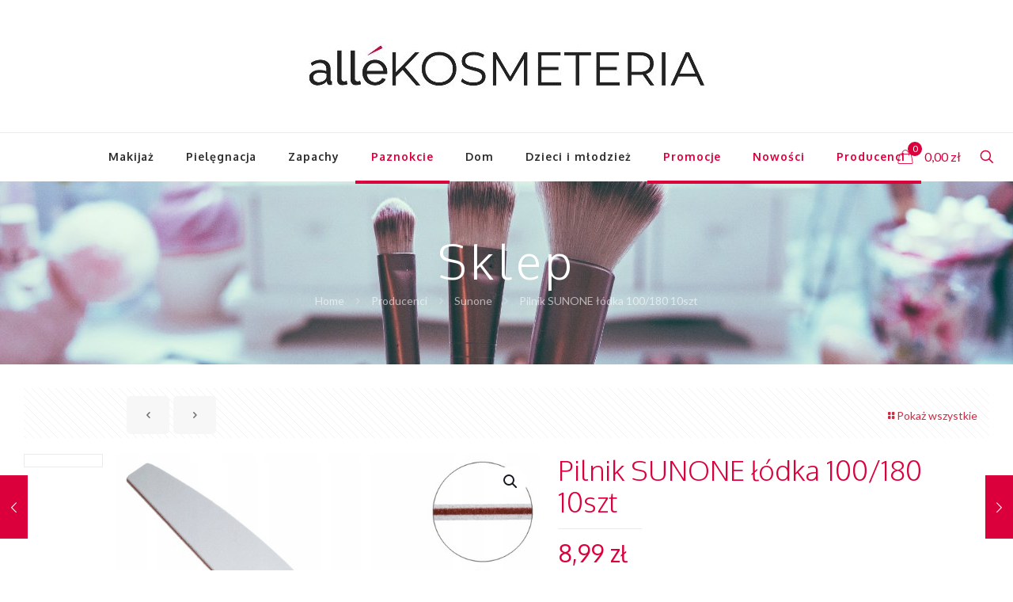

--- FILE ---
content_type: text/html; charset=UTF-8
request_url: https://allekosmeteria.pl/produkt/pilnik-sunone-lodka-100-180-10szt/
body_size: 32375
content:
<!DOCTYPE html>
<html lang="pl-PL" class="no-js " >

<head>

<meta charset="UTF-8" />
<meta name='robots' content='index, follow, max-image-preview:large, max-snippet:-1, max-video-preview:-1' />
	<style>img:is([sizes="auto" i], [sizes^="auto," i]) { contain-intrinsic-size: 3000px 1500px }</style>
	<!-- Global site tag (gtag.js) - Google Analytics -->
<script async src="https://www.googletagmanager.com/gtag/js?id=UA-131253860-1"></script>
<script>
  window.dataLayer = window.dataLayer || [];
  function gtag(){dataLayer.push(arguments);}
  gtag('js', new Date());

  gtag('config', 'UA-131253860-1');
</script>
<meta name="format-detection" content="telephone=no">
<meta name="viewport" content="width=device-width, initial-scale=1, maximum-scale=1" />
<link rel="shortcut icon" href="https://allekosmeteria.pl/wp-content/uploads/2018/09/favicon.ico" type="image/x-icon" />
<meta name="theme-color" content="#ffffff" media="(prefers-color-scheme: light)">
<meta name="theme-color" content="#ffffff" media="(prefers-color-scheme: dark)">

	<!-- This site is optimized with the Yoast SEO plugin v26.2 - https://yoast.com/wordpress/plugins/seo/ -->
	<title>Pilnik SUNONE łódka 100/180 10szt - Drogeria Internetowa Allekosmeteria</title>
	<link rel="canonical" href="https://allekosmeteria.pl/produkt/pilnik-sunone-lodka-100-180-10szt/" />
	<meta property="og:locale" content="pl_PL" />
	<meta property="og:type" content="article" />
	<meta property="og:title" content="Pilnik SUNONE łódka 100/180 10szt - Drogeria Internetowa Allekosmeteria" />
	<meta property="og:description" content="SUNONE Pilnik łódka, gradacja 100/180 10 sztuk Profesjonalny pilnik marki SUNONE w kształcie łódki. Jego kształt umożliwia precyzyjne wypiłowanie nawet najbardziej niedostępnych miejsc. Pilniki charakteryzują się […]" />
	<meta property="og:url" content="https://allekosmeteria.pl/produkt/pilnik-sunone-lodka-100-180-10szt/" />
	<meta property="og:site_name" content="Drogeria Internetowa Allekosmeteria" />
	<meta property="article:modified_time" content="2022-06-28T12:45:21+00:00" />
	<meta property="og:image" content="https://allekosmeteria.pl/wp-content/uploads/2020/11/Pilnik-SUNONE-Lodka-100-180-10-SZTUK-Marka-SUNONE.jpeg" />
	<meta property="og:image:width" content="720" />
	<meta property="og:image:height" content="569" />
	<meta property="og:image:type" content="image/jpeg" />
	<meta name="twitter:card" content="summary_large_image" />
	<script type="application/ld+json" class="yoast-schema-graph">{"@context":"https://schema.org","@graph":[{"@type":"WebPage","@id":"https://allekosmeteria.pl/produkt/pilnik-sunone-lodka-100-180-10szt/","url":"https://allekosmeteria.pl/produkt/pilnik-sunone-lodka-100-180-10szt/","name":"Pilnik SUNONE łódka 100/180 10szt - Drogeria Internetowa Allekosmeteria","isPartOf":{"@id":"https://allekosmeteria.pl/#website"},"primaryImageOfPage":{"@id":"https://allekosmeteria.pl/produkt/pilnik-sunone-lodka-100-180-10szt/#primaryimage"},"image":{"@id":"https://allekosmeteria.pl/produkt/pilnik-sunone-lodka-100-180-10szt/#primaryimage"},"thumbnailUrl":"https://allekosmeteria.pl/wp-content/uploads/2020/11/Pilnik-SUNONE-Lodka-100-180-10-SZTUK-Marka-SUNONE.jpeg","datePublished":"2020-11-19T09:30:40+00:00","dateModified":"2022-06-28T12:45:21+00:00","breadcrumb":{"@id":"https://allekosmeteria.pl/produkt/pilnik-sunone-lodka-100-180-10szt/#breadcrumb"},"inLanguage":"pl-PL","potentialAction":[{"@type":"ReadAction","target":["https://allekosmeteria.pl/produkt/pilnik-sunone-lodka-100-180-10szt/"]}]},{"@type":"ImageObject","inLanguage":"pl-PL","@id":"https://allekosmeteria.pl/produkt/pilnik-sunone-lodka-100-180-10szt/#primaryimage","url":"https://allekosmeteria.pl/wp-content/uploads/2020/11/Pilnik-SUNONE-Lodka-100-180-10-SZTUK-Marka-SUNONE.jpeg","contentUrl":"https://allekosmeteria.pl/wp-content/uploads/2020/11/Pilnik-SUNONE-Lodka-100-180-10-SZTUK-Marka-SUNONE.jpeg","width":720,"height":569},{"@type":"BreadcrumbList","@id":"https://allekosmeteria.pl/produkt/pilnik-sunone-lodka-100-180-10szt/#breadcrumb","itemListElement":[{"@type":"ListItem","position":1,"name":"Strona główna","item":"https://allekosmeteria.pl/"},{"@type":"ListItem","position":2,"name":"Sklep","item":"https://allekosmeteria.pl/sklep/"},{"@type":"ListItem","position":3,"name":"Pilnik SUNONE łódka 100/180 10szt"}]},{"@type":"WebSite","@id":"https://allekosmeteria.pl/#website","url":"https://allekosmeteria.pl/","name":"Drogeria Internetowa Allekosmeteria","description":"","potentialAction":[{"@type":"SearchAction","target":{"@type":"EntryPoint","urlTemplate":"https://allekosmeteria.pl/?s={search_term_string}"},"query-input":{"@type":"PropertyValueSpecification","valueRequired":true,"valueName":"search_term_string"}}],"inLanguage":"pl-PL"}]}</script>
	<!-- / Yoast SEO plugin. -->


<link rel='dns-prefetch' href='//fonts.googleapis.com' />
<link rel="alternate" type="application/rss+xml" title="Drogeria Internetowa Allekosmeteria &raquo; Kanał z wpisami" href="https://allekosmeteria.pl/feed/" />
<link rel="alternate" type="application/rss+xml" title="Drogeria Internetowa Allekosmeteria &raquo; Kanał z komentarzami" href="https://allekosmeteria.pl/comments/feed/" />
<link rel="alternate" type="application/rss+xml" title="Drogeria Internetowa Allekosmeteria &raquo; Pilnik SUNONE łódka 100/180 10szt Kanał z komentarzami" href="https://allekosmeteria.pl/produkt/pilnik-sunone-lodka-100-180-10szt/feed/" />
<script type="text/javascript">
/* <![CDATA[ */
window._wpemojiSettings = {"baseUrl":"https:\/\/s.w.org\/images\/core\/emoji\/16.0.1\/72x72\/","ext":".png","svgUrl":"https:\/\/s.w.org\/images\/core\/emoji\/16.0.1\/svg\/","svgExt":".svg","source":{"concatemoji":"https:\/\/allekosmeteria.pl\/wp-includes\/js\/wp-emoji-release.min.js?ver=6.8.3"}};
/*! This file is auto-generated */
!function(s,n){var o,i,e;function c(e){try{var t={supportTests:e,timestamp:(new Date).valueOf()};sessionStorage.setItem(o,JSON.stringify(t))}catch(e){}}function p(e,t,n){e.clearRect(0,0,e.canvas.width,e.canvas.height),e.fillText(t,0,0);var t=new Uint32Array(e.getImageData(0,0,e.canvas.width,e.canvas.height).data),a=(e.clearRect(0,0,e.canvas.width,e.canvas.height),e.fillText(n,0,0),new Uint32Array(e.getImageData(0,0,e.canvas.width,e.canvas.height).data));return t.every(function(e,t){return e===a[t]})}function u(e,t){e.clearRect(0,0,e.canvas.width,e.canvas.height),e.fillText(t,0,0);for(var n=e.getImageData(16,16,1,1),a=0;a<n.data.length;a++)if(0!==n.data[a])return!1;return!0}function f(e,t,n,a){switch(t){case"flag":return n(e,"\ud83c\udff3\ufe0f\u200d\u26a7\ufe0f","\ud83c\udff3\ufe0f\u200b\u26a7\ufe0f")?!1:!n(e,"\ud83c\udde8\ud83c\uddf6","\ud83c\udde8\u200b\ud83c\uddf6")&&!n(e,"\ud83c\udff4\udb40\udc67\udb40\udc62\udb40\udc65\udb40\udc6e\udb40\udc67\udb40\udc7f","\ud83c\udff4\u200b\udb40\udc67\u200b\udb40\udc62\u200b\udb40\udc65\u200b\udb40\udc6e\u200b\udb40\udc67\u200b\udb40\udc7f");case"emoji":return!a(e,"\ud83e\udedf")}return!1}function g(e,t,n,a){var r="undefined"!=typeof WorkerGlobalScope&&self instanceof WorkerGlobalScope?new OffscreenCanvas(300,150):s.createElement("canvas"),o=r.getContext("2d",{willReadFrequently:!0}),i=(o.textBaseline="top",o.font="600 32px Arial",{});return e.forEach(function(e){i[e]=t(o,e,n,a)}),i}function t(e){var t=s.createElement("script");t.src=e,t.defer=!0,s.head.appendChild(t)}"undefined"!=typeof Promise&&(o="wpEmojiSettingsSupports",i=["flag","emoji"],n.supports={everything:!0,everythingExceptFlag:!0},e=new Promise(function(e){s.addEventListener("DOMContentLoaded",e,{once:!0})}),new Promise(function(t){var n=function(){try{var e=JSON.parse(sessionStorage.getItem(o));if("object"==typeof e&&"number"==typeof e.timestamp&&(new Date).valueOf()<e.timestamp+604800&&"object"==typeof e.supportTests)return e.supportTests}catch(e){}return null}();if(!n){if("undefined"!=typeof Worker&&"undefined"!=typeof OffscreenCanvas&&"undefined"!=typeof URL&&URL.createObjectURL&&"undefined"!=typeof Blob)try{var e="postMessage("+g.toString()+"("+[JSON.stringify(i),f.toString(),p.toString(),u.toString()].join(",")+"));",a=new Blob([e],{type:"text/javascript"}),r=new Worker(URL.createObjectURL(a),{name:"wpTestEmojiSupports"});return void(r.onmessage=function(e){c(n=e.data),r.terminate(),t(n)})}catch(e){}c(n=g(i,f,p,u))}t(n)}).then(function(e){for(var t in e)n.supports[t]=e[t],n.supports.everything=n.supports.everything&&n.supports[t],"flag"!==t&&(n.supports.everythingExceptFlag=n.supports.everythingExceptFlag&&n.supports[t]);n.supports.everythingExceptFlag=n.supports.everythingExceptFlag&&!n.supports.flag,n.DOMReady=!1,n.readyCallback=function(){n.DOMReady=!0}}).then(function(){return e}).then(function(){var e;n.supports.everything||(n.readyCallback(),(e=n.source||{}).concatemoji?t(e.concatemoji):e.wpemoji&&e.twemoji&&(t(e.twemoji),t(e.wpemoji)))}))}((window,document),window._wpemojiSettings);
/* ]]> */
</script>
<style id='wp-emoji-styles-inline-css' type='text/css'>

	img.wp-smiley, img.emoji {
		display: inline !important;
		border: none !important;
		box-shadow: none !important;
		height: 1em !important;
		width: 1em !important;
		margin: 0 0.07em !important;
		vertical-align: -0.1em !important;
		background: none !important;
		padding: 0 !important;
	}
</style>
<link rel='stylesheet' id='wp-block-library-css' href='https://allekosmeteria.pl/wp-includes/css/dist/block-library/style.min.css?ver=6.8.3' type='text/css' media='all' />
<style id='classic-theme-styles-inline-css' type='text/css'>
/*! This file is auto-generated */
.wp-block-button__link{color:#fff;background-color:#32373c;border-radius:9999px;box-shadow:none;text-decoration:none;padding:calc(.667em + 2px) calc(1.333em + 2px);font-size:1.125em}.wp-block-file__button{background:#32373c;color:#fff;text-decoration:none}
</style>
<style id='global-styles-inline-css' type='text/css'>
:root{--wp--preset--aspect-ratio--square: 1;--wp--preset--aspect-ratio--4-3: 4/3;--wp--preset--aspect-ratio--3-4: 3/4;--wp--preset--aspect-ratio--3-2: 3/2;--wp--preset--aspect-ratio--2-3: 2/3;--wp--preset--aspect-ratio--16-9: 16/9;--wp--preset--aspect-ratio--9-16: 9/16;--wp--preset--color--black: #000000;--wp--preset--color--cyan-bluish-gray: #abb8c3;--wp--preset--color--white: #ffffff;--wp--preset--color--pale-pink: #f78da7;--wp--preset--color--vivid-red: #cf2e2e;--wp--preset--color--luminous-vivid-orange: #ff6900;--wp--preset--color--luminous-vivid-amber: #fcb900;--wp--preset--color--light-green-cyan: #7bdcb5;--wp--preset--color--vivid-green-cyan: #00d084;--wp--preset--color--pale-cyan-blue: #8ed1fc;--wp--preset--color--vivid-cyan-blue: #0693e3;--wp--preset--color--vivid-purple: #9b51e0;--wp--preset--gradient--vivid-cyan-blue-to-vivid-purple: linear-gradient(135deg,rgba(6,147,227,1) 0%,rgb(155,81,224) 100%);--wp--preset--gradient--light-green-cyan-to-vivid-green-cyan: linear-gradient(135deg,rgb(122,220,180) 0%,rgb(0,208,130) 100%);--wp--preset--gradient--luminous-vivid-amber-to-luminous-vivid-orange: linear-gradient(135deg,rgba(252,185,0,1) 0%,rgba(255,105,0,1) 100%);--wp--preset--gradient--luminous-vivid-orange-to-vivid-red: linear-gradient(135deg,rgba(255,105,0,1) 0%,rgb(207,46,46) 100%);--wp--preset--gradient--very-light-gray-to-cyan-bluish-gray: linear-gradient(135deg,rgb(238,238,238) 0%,rgb(169,184,195) 100%);--wp--preset--gradient--cool-to-warm-spectrum: linear-gradient(135deg,rgb(74,234,220) 0%,rgb(151,120,209) 20%,rgb(207,42,186) 40%,rgb(238,44,130) 60%,rgb(251,105,98) 80%,rgb(254,248,76) 100%);--wp--preset--gradient--blush-light-purple: linear-gradient(135deg,rgb(255,206,236) 0%,rgb(152,150,240) 100%);--wp--preset--gradient--blush-bordeaux: linear-gradient(135deg,rgb(254,205,165) 0%,rgb(254,45,45) 50%,rgb(107,0,62) 100%);--wp--preset--gradient--luminous-dusk: linear-gradient(135deg,rgb(255,203,112) 0%,rgb(199,81,192) 50%,rgb(65,88,208) 100%);--wp--preset--gradient--pale-ocean: linear-gradient(135deg,rgb(255,245,203) 0%,rgb(182,227,212) 50%,rgb(51,167,181) 100%);--wp--preset--gradient--electric-grass: linear-gradient(135deg,rgb(202,248,128) 0%,rgb(113,206,126) 100%);--wp--preset--gradient--midnight: linear-gradient(135deg,rgb(2,3,129) 0%,rgb(40,116,252) 100%);--wp--preset--font-size--small: 13px;--wp--preset--font-size--medium: 20px;--wp--preset--font-size--large: 36px;--wp--preset--font-size--x-large: 42px;--wp--preset--spacing--20: 0.44rem;--wp--preset--spacing--30: 0.67rem;--wp--preset--spacing--40: 1rem;--wp--preset--spacing--50: 1.5rem;--wp--preset--spacing--60: 2.25rem;--wp--preset--spacing--70: 3.38rem;--wp--preset--spacing--80: 5.06rem;--wp--preset--shadow--natural: 6px 6px 9px rgba(0, 0, 0, 0.2);--wp--preset--shadow--deep: 12px 12px 50px rgba(0, 0, 0, 0.4);--wp--preset--shadow--sharp: 6px 6px 0px rgba(0, 0, 0, 0.2);--wp--preset--shadow--outlined: 6px 6px 0px -3px rgba(255, 255, 255, 1), 6px 6px rgba(0, 0, 0, 1);--wp--preset--shadow--crisp: 6px 6px 0px rgba(0, 0, 0, 1);}:where(.is-layout-flex){gap: 0.5em;}:where(.is-layout-grid){gap: 0.5em;}body .is-layout-flex{display: flex;}.is-layout-flex{flex-wrap: wrap;align-items: center;}.is-layout-flex > :is(*, div){margin: 0;}body .is-layout-grid{display: grid;}.is-layout-grid > :is(*, div){margin: 0;}:where(.wp-block-columns.is-layout-flex){gap: 2em;}:where(.wp-block-columns.is-layout-grid){gap: 2em;}:where(.wp-block-post-template.is-layout-flex){gap: 1.25em;}:where(.wp-block-post-template.is-layout-grid){gap: 1.25em;}.has-black-color{color: var(--wp--preset--color--black) !important;}.has-cyan-bluish-gray-color{color: var(--wp--preset--color--cyan-bluish-gray) !important;}.has-white-color{color: var(--wp--preset--color--white) !important;}.has-pale-pink-color{color: var(--wp--preset--color--pale-pink) !important;}.has-vivid-red-color{color: var(--wp--preset--color--vivid-red) !important;}.has-luminous-vivid-orange-color{color: var(--wp--preset--color--luminous-vivid-orange) !important;}.has-luminous-vivid-amber-color{color: var(--wp--preset--color--luminous-vivid-amber) !important;}.has-light-green-cyan-color{color: var(--wp--preset--color--light-green-cyan) !important;}.has-vivid-green-cyan-color{color: var(--wp--preset--color--vivid-green-cyan) !important;}.has-pale-cyan-blue-color{color: var(--wp--preset--color--pale-cyan-blue) !important;}.has-vivid-cyan-blue-color{color: var(--wp--preset--color--vivid-cyan-blue) !important;}.has-vivid-purple-color{color: var(--wp--preset--color--vivid-purple) !important;}.has-black-background-color{background-color: var(--wp--preset--color--black) !important;}.has-cyan-bluish-gray-background-color{background-color: var(--wp--preset--color--cyan-bluish-gray) !important;}.has-white-background-color{background-color: var(--wp--preset--color--white) !important;}.has-pale-pink-background-color{background-color: var(--wp--preset--color--pale-pink) !important;}.has-vivid-red-background-color{background-color: var(--wp--preset--color--vivid-red) !important;}.has-luminous-vivid-orange-background-color{background-color: var(--wp--preset--color--luminous-vivid-orange) !important;}.has-luminous-vivid-amber-background-color{background-color: var(--wp--preset--color--luminous-vivid-amber) !important;}.has-light-green-cyan-background-color{background-color: var(--wp--preset--color--light-green-cyan) !important;}.has-vivid-green-cyan-background-color{background-color: var(--wp--preset--color--vivid-green-cyan) !important;}.has-pale-cyan-blue-background-color{background-color: var(--wp--preset--color--pale-cyan-blue) !important;}.has-vivid-cyan-blue-background-color{background-color: var(--wp--preset--color--vivid-cyan-blue) !important;}.has-vivid-purple-background-color{background-color: var(--wp--preset--color--vivid-purple) !important;}.has-black-border-color{border-color: var(--wp--preset--color--black) !important;}.has-cyan-bluish-gray-border-color{border-color: var(--wp--preset--color--cyan-bluish-gray) !important;}.has-white-border-color{border-color: var(--wp--preset--color--white) !important;}.has-pale-pink-border-color{border-color: var(--wp--preset--color--pale-pink) !important;}.has-vivid-red-border-color{border-color: var(--wp--preset--color--vivid-red) !important;}.has-luminous-vivid-orange-border-color{border-color: var(--wp--preset--color--luminous-vivid-orange) !important;}.has-luminous-vivid-amber-border-color{border-color: var(--wp--preset--color--luminous-vivid-amber) !important;}.has-light-green-cyan-border-color{border-color: var(--wp--preset--color--light-green-cyan) !important;}.has-vivid-green-cyan-border-color{border-color: var(--wp--preset--color--vivid-green-cyan) !important;}.has-pale-cyan-blue-border-color{border-color: var(--wp--preset--color--pale-cyan-blue) !important;}.has-vivid-cyan-blue-border-color{border-color: var(--wp--preset--color--vivid-cyan-blue) !important;}.has-vivid-purple-border-color{border-color: var(--wp--preset--color--vivid-purple) !important;}.has-vivid-cyan-blue-to-vivid-purple-gradient-background{background: var(--wp--preset--gradient--vivid-cyan-blue-to-vivid-purple) !important;}.has-light-green-cyan-to-vivid-green-cyan-gradient-background{background: var(--wp--preset--gradient--light-green-cyan-to-vivid-green-cyan) !important;}.has-luminous-vivid-amber-to-luminous-vivid-orange-gradient-background{background: var(--wp--preset--gradient--luminous-vivid-amber-to-luminous-vivid-orange) !important;}.has-luminous-vivid-orange-to-vivid-red-gradient-background{background: var(--wp--preset--gradient--luminous-vivid-orange-to-vivid-red) !important;}.has-very-light-gray-to-cyan-bluish-gray-gradient-background{background: var(--wp--preset--gradient--very-light-gray-to-cyan-bluish-gray) !important;}.has-cool-to-warm-spectrum-gradient-background{background: var(--wp--preset--gradient--cool-to-warm-spectrum) !important;}.has-blush-light-purple-gradient-background{background: var(--wp--preset--gradient--blush-light-purple) !important;}.has-blush-bordeaux-gradient-background{background: var(--wp--preset--gradient--blush-bordeaux) !important;}.has-luminous-dusk-gradient-background{background: var(--wp--preset--gradient--luminous-dusk) !important;}.has-pale-ocean-gradient-background{background: var(--wp--preset--gradient--pale-ocean) !important;}.has-electric-grass-gradient-background{background: var(--wp--preset--gradient--electric-grass) !important;}.has-midnight-gradient-background{background: var(--wp--preset--gradient--midnight) !important;}.has-small-font-size{font-size: var(--wp--preset--font-size--small) !important;}.has-medium-font-size{font-size: var(--wp--preset--font-size--medium) !important;}.has-large-font-size{font-size: var(--wp--preset--font-size--large) !important;}.has-x-large-font-size{font-size: var(--wp--preset--font-size--x-large) !important;}
:where(.wp-block-post-template.is-layout-flex){gap: 1.25em;}:where(.wp-block-post-template.is-layout-grid){gap: 1.25em;}
:where(.wp-block-columns.is-layout-flex){gap: 2em;}:where(.wp-block-columns.is-layout-grid){gap: 2em;}
:root :where(.wp-block-pullquote){font-size: 1.5em;line-height: 1.6;}
</style>
<link rel='stylesheet' id='contact-form-7-css' href='https://allekosmeteria.pl/wp-content/plugins/contact-form-7/includes/css/styles.css?ver=6.1.2' type='text/css' media='all' />
<link rel='stylesheet' id='photoswipe-css' href='https://allekosmeteria.pl/wp-content/plugins/woocommerce/assets/css/photoswipe/photoswipe.min.css?ver=10.3.0' type='text/css' media='all' />
<link rel='stylesheet' id='photoswipe-default-skin-css' href='https://allekosmeteria.pl/wp-content/plugins/woocommerce/assets/css/photoswipe/default-skin/default-skin.min.css?ver=10.3.0' type='text/css' media='all' />
<link rel='stylesheet' id='woocommerce-layout-css' href='https://allekosmeteria.pl/wp-content/plugins/woocommerce/assets/css/woocommerce-layout.css?ver=10.3.0' type='text/css' media='all' />
<link rel='stylesheet' id='woocommerce-smallscreen-css' href='https://allekosmeteria.pl/wp-content/plugins/woocommerce/assets/css/woocommerce-smallscreen.css?ver=10.3.0' type='text/css' media='only screen and (max-width: 768px)' />
<link rel='stylesheet' id='woocommerce-general-css' href='https://allekosmeteria.pl/wp-content/plugins/woocommerce/assets/css/woocommerce.css?ver=10.3.0' type='text/css' media='all' />
<style id='woocommerce-inline-inline-css' type='text/css'>
.woocommerce form .form-row .required { visibility: visible; }
</style>
<link rel='stylesheet' id='brands-styles-css' href='https://allekosmeteria.pl/wp-content/plugins/woocommerce/assets/css/brands.css?ver=10.3.0' type='text/css' media='all' />
<link rel='stylesheet' id='mfn-be-css' href='https://allekosmeteria.pl/wp-content/themes/betheme/css/be.css?ver=28.1.10' type='text/css' media='all' />
<link rel='stylesheet' id='mfn-animations-css' href='https://allekosmeteria.pl/wp-content/themes/betheme/assets/animations/animations.min.css?ver=28.1.10' type='text/css' media='all' />
<link rel='stylesheet' id='mfn-font-awesome-css' href='https://allekosmeteria.pl/wp-content/themes/betheme/fonts/fontawesome/fontawesome.css?ver=28.1.10' type='text/css' media='all' />
<link rel='stylesheet' id='mfn-responsive-css' href='https://allekosmeteria.pl/wp-content/themes/betheme/css/responsive.css?ver=28.1.10' type='text/css' media='all' />
<link rel='stylesheet' id='mfn-fonts-css' href='https://fonts.googleapis.com/css?family=Lato%3A1%2C100%2C300%2C400%2C500%2C700%7COxygen%3A1%2C100%2C300%2C400%2C500%2C700&#038;display=swap&#038;ver=6.8.3' type='text/css' media='all' />
<link rel='stylesheet' id='mfn-woo-css' href='https://allekosmeteria.pl/wp-content/themes/betheme/css/woocommerce.css?ver=28.1.10' type='text/css' media='all' />
<link rel='stylesheet' id='flexible-shipping-free-shipping-css' href='https://allekosmeteria.pl/wp-content/plugins/flexible-shipping/assets/dist/css/free-shipping.css?ver=6.4.0.2' type='text/css' media='all' />
<style id='mfn-dynamic-inline-css' type='text/css'>
body:not(.template-slider) #Header_wrapper{background-image:url(https://allekosmeteria.pl/wp-content/uploads/2018/10/banner.jpg)}
html{background-color:#ffffff}#Wrapper,#Content,.mfn-popup .mfn-popup-content,.mfn-off-canvas-sidebar .mfn-off-canvas-content-wrapper,.mfn-cart-holder,.mfn-header-login,#Top_bar .search_wrapper,#Top_bar .top_bar_right .mfn-live-search-box,.column_livesearch .mfn-live-search-wrapper,.column_livesearch .mfn-live-search-box{background-color:#ffffff}.layout-boxed.mfn-bebuilder-header.mfn-ui #Wrapper .mfn-only-sample-content{background-color:#ffffff}body:not(.template-slider) #Header{min-height:0px}body.header-below:not(.template-slider) #Header{padding-top:0px}#Subheader{padding:70px 0 70px}#Footer .widgets_wrapper{padding:50px 0}.has-search-overlay.search-overlay-opened #search-overlay{background-color:rgba(0,0,0,0.6)}.elementor-page.elementor-default #Content .the_content .section_wrapper{max-width:100%}.elementor-page.elementor-default #Content .section.the_content{width:100%}.elementor-page.elementor-default #Content .section_wrapper .the_content_wrapper{margin-left:0;margin-right:0;width:100%}body,span.date_label,.timeline_items li h3 span,input[type="date"],input[type="text"],input[type="password"],input[type="tel"],input[type="email"],input[type="url"],textarea,select,.offer_li .title h3,.mfn-menu-item-megamenu{font-family:"Lato",-apple-system,BlinkMacSystemFont,"Segoe UI",Roboto,Oxygen-Sans,Ubuntu,Cantarell,"Helvetica Neue",sans-serif}.lead,.big{font-family:"Lato",-apple-system,BlinkMacSystemFont,"Segoe UI",Roboto,Oxygen-Sans,Ubuntu,Cantarell,"Helvetica Neue",sans-serif}#menu > ul > li > a,#overlay-menu ul li a{font-family:"Oxygen",-apple-system,BlinkMacSystemFont,"Segoe UI",Roboto,Oxygen-Sans,Ubuntu,Cantarell,"Helvetica Neue",sans-serif}#Subheader .title{font-family:"Oxygen",-apple-system,BlinkMacSystemFont,"Segoe UI",Roboto,Oxygen-Sans,Ubuntu,Cantarell,"Helvetica Neue",sans-serif}h1,h2,h3,h4,.text-logo #logo{font-family:"Oxygen",-apple-system,BlinkMacSystemFont,"Segoe UI",Roboto,Oxygen-Sans,Ubuntu,Cantarell,"Helvetica Neue",sans-serif}h5,h6{font-family:"Lato",-apple-system,BlinkMacSystemFont,"Segoe UI",Roboto,Oxygen-Sans,Ubuntu,Cantarell,"Helvetica Neue",sans-serif}blockquote{font-family:"Lato",-apple-system,BlinkMacSystemFont,"Segoe UI",Roboto,Oxygen-Sans,Ubuntu,Cantarell,"Helvetica Neue",sans-serif}.chart_box .chart .num,.counter .desc_wrapper .number-wrapper,.how_it_works .image .number,.pricing-box .plan-header .price,.quick_fact .number-wrapper,.woocommerce .product div.entry-summary .price{font-family:"Oxygen",-apple-system,BlinkMacSystemFont,"Segoe UI",Roboto,Oxygen-Sans,Ubuntu,Cantarell,"Helvetica Neue",sans-serif}body,.mfn-menu-item-megamenu{font-size:14px;line-height:21px;font-weight:400;letter-spacing:0px}.lead,.big{font-size:16px;line-height:28px;font-weight:400;letter-spacing:0px}#menu > ul > li > a,#overlay-menu ul li a{font-size:14px;font-weight:700;letter-spacing:1px}#overlay-menu ul li a{line-height:21px}#Subheader .title{font-size:60px;line-height:60px;font-weight:300;letter-spacing:5px}h1,.text-logo #logo{font-size:60px;line-height:60px;font-weight:300;letter-spacing:0px}h2{font-size:65px;line-height:65px;font-weight:300;letter-spacing:2px}h3,.woocommerce ul.products li.product h3,.woocommerce #customer_login h2{font-size:40px;line-height:42px;font-weight:300;letter-spacing:5px}h4,.woocommerce .woocommerce-order-details__title,.woocommerce .wc-bacs-bank-details-heading,.woocommerce .woocommerce-customer-details h2{font-size:24px;line-height:28px;font-weight:300;letter-spacing:3px}h5{font-size:18px;line-height:22px;font-weight:300;letter-spacing:0px}h6{font-size:14px;line-height:19px;font-weight:400;letter-spacing:0px}#Intro .intro-title{font-size:70px;line-height:70px;font-weight:400;letter-spacing:0px}@media only screen and (min-width:768px) and (max-width:959px){body,.mfn-menu-item-megamenu{font-size:13px;line-height:19px;font-weight:400;letter-spacing:0px}.lead,.big{font-size:14px;line-height:24px;font-weight:400;letter-spacing:0px}#menu > ul > li > a,#overlay-menu ul li a{font-size:13px;font-weight:700;letter-spacing:1px}#overlay-menu ul li a{line-height:19.5px}#Subheader .title{font-size:51px;line-height:51px;font-weight:300;letter-spacing:4px}h1,.text-logo #logo{font-size:51px;line-height:51px;font-weight:300;letter-spacing:0px}h2{font-size:55px;line-height:55px;font-weight:300;letter-spacing:2px}h3,.woocommerce ul.products li.product h3,.woocommerce #customer_login h2{font-size:34px;line-height:36px;font-weight:300;letter-spacing:4px}h4,.woocommerce .woocommerce-order-details__title,.woocommerce .wc-bacs-bank-details-heading,.woocommerce .woocommerce-customer-details h2{font-size:20px;line-height:24px;font-weight:300;letter-spacing:3px}h5{font-size:15px;line-height:19px;font-weight:300;letter-spacing:0px}h6{font-size:13px;line-height:19px;font-weight:400;letter-spacing:0px}#Intro .intro-title{font-size:60px;line-height:60px;font-weight:400;letter-spacing:0px}blockquote{font-size:15px}.chart_box .chart .num{font-size:45px;line-height:45px}.counter .desc_wrapper .number-wrapper{font-size:45px;line-height:45px}.counter .desc_wrapper .title{font-size:14px;line-height:18px}.faq .question .title{font-size:14px}.fancy_heading .title{font-size:38px;line-height:38px}.offer .offer_li .desc_wrapper .title h3{font-size:32px;line-height:32px}.offer_thumb_ul li.offer_thumb_li .desc_wrapper .title h3{font-size:32px;line-height:32px}.pricing-box .plan-header h2{font-size:27px;line-height:27px}.pricing-box .plan-header .price > span{font-size:40px;line-height:40px}.pricing-box .plan-header .price sup.currency{font-size:18px;line-height:18px}.pricing-box .plan-header .price sup.period{font-size:14px;line-height:14px}.quick_fact .number-wrapper{font-size:80px;line-height:80px}.trailer_box .desc h2{font-size:27px;line-height:27px}.widget > h3{font-size:17px;line-height:20px}}@media only screen and (min-width:480px) and (max-width:767px){body,.mfn-menu-item-megamenu{font-size:13px;line-height:19px;font-weight:400;letter-spacing:0px}.lead,.big{font-size:13px;line-height:21px;font-weight:400;letter-spacing:0px}#menu > ul > li > a,#overlay-menu ul li a{font-size:13px;font-weight:700;letter-spacing:1px}#overlay-menu ul li a{line-height:19.5px}#Subheader .title{font-size:45px;line-height:45px;font-weight:300;letter-spacing:4px}h1,.text-logo #logo{font-size:45px;line-height:45px;font-weight:300;letter-spacing:0px}h2{font-size:49px;line-height:49px;font-weight:300;letter-spacing:2px}h3,.woocommerce ul.products li.product h3,.woocommerce #customer_login h2{font-size:30px;line-height:32px;font-weight:300;letter-spacing:4px}h4,.woocommerce .woocommerce-order-details__title,.woocommerce .wc-bacs-bank-details-heading,.woocommerce .woocommerce-customer-details h2{font-size:18px;line-height:21px;font-weight:300;letter-spacing:2px}h5{font-size:14px;line-height:19px;font-weight:300;letter-spacing:0px}h6{font-size:13px;line-height:19px;font-weight:400;letter-spacing:0px}#Intro .intro-title{font-size:53px;line-height:53px;font-weight:400;letter-spacing:0px}blockquote{font-size:14px}.chart_box .chart .num{font-size:40px;line-height:40px}.counter .desc_wrapper .number-wrapper{font-size:40px;line-height:40px}.counter .desc_wrapper .title{font-size:13px;line-height:16px}.faq .question .title{font-size:13px}.fancy_heading .title{font-size:34px;line-height:34px}.offer .offer_li .desc_wrapper .title h3{font-size:28px;line-height:28px}.offer_thumb_ul li.offer_thumb_li .desc_wrapper .title h3{font-size:28px;line-height:28px}.pricing-box .plan-header h2{font-size:24px;line-height:24px}.pricing-box .plan-header .price > span{font-size:34px;line-height:34px}.pricing-box .plan-header .price sup.currency{font-size:16px;line-height:16px}.pricing-box .plan-header .price sup.period{font-size:13px;line-height:13px}.quick_fact .number-wrapper{font-size:70px;line-height:70px}.trailer_box .desc h2{font-size:24px;line-height:24px}.widget > h3{font-size:16px;line-height:19px}}@media only screen and (max-width:479px){body,.mfn-menu-item-megamenu{font-size:13px;line-height:19px;font-weight:400;letter-spacing:0px}.lead,.big{font-size:13px;line-height:19px;font-weight:400;letter-spacing:0px}#menu > ul > li > a,#overlay-menu ul li a{font-size:13px;font-weight:700;letter-spacing:1px}#overlay-menu ul li a{line-height:19.5px}#Subheader .title{font-size:36px;line-height:36px;font-weight:300;letter-spacing:3px}h1,.text-logo #logo{font-size:36px;line-height:36px;font-weight:300;letter-spacing:0px}h2{font-size:39px;line-height:39px;font-weight:300;letter-spacing:1px}h3,.woocommerce ul.products li.product h3,.woocommerce #customer_login h2{font-size:24px;line-height:25px;font-weight:300;letter-spacing:3px}h4,.woocommerce .woocommerce-order-details__title,.woocommerce .wc-bacs-bank-details-heading,.woocommerce .woocommerce-customer-details h2{font-size:14px;line-height:19px;font-weight:300;letter-spacing:2px}h5{font-size:13px;line-height:19px;font-weight:300;letter-spacing:0px}h6{font-size:13px;line-height:19px;font-weight:400;letter-spacing:0px}#Intro .intro-title{font-size:42px;line-height:42px;font-weight:400;letter-spacing:0px}blockquote{font-size:13px}.chart_box .chart .num{font-size:35px;line-height:35px}.counter .desc_wrapper .number-wrapper{font-size:35px;line-height:35px}.counter .desc_wrapper .title{font-size:13px;line-height:26px}.faq .question .title{font-size:13px}.fancy_heading .title{font-size:30px;line-height:30px}.offer .offer_li .desc_wrapper .title h3{font-size:26px;line-height:26px}.offer_thumb_ul li.offer_thumb_li .desc_wrapper .title h3{font-size:26px;line-height:26px}.pricing-box .plan-header h2{font-size:21px;line-height:21px}.pricing-box .plan-header .price > span{font-size:32px;line-height:32px}.pricing-box .plan-header .price sup.currency{font-size:14px;line-height:14px}.pricing-box .plan-header .price sup.period{font-size:13px;line-height:13px}.quick_fact .number-wrapper{font-size:60px;line-height:60px}.trailer_box .desc h2{font-size:21px;line-height:21px}.widget > h3{font-size:15px;line-height:18px}}.with_aside .sidebar.columns{width:23%}.with_aside .sections_group{width:77%}.aside_both .sidebar.columns{width:18%}.aside_both .sidebar.sidebar-1{margin-left:-82%}.aside_both .sections_group{width:64%;margin-left:18%}@media only screen and (min-width:1240px){#Wrapper,.with_aside .content_wrapper{max-width:1240px}body.layout-boxed.mfn-header-scrolled .mfn-header-tmpl.mfn-sticky-layout-width{max-width:1240px;left:0;right:0;margin-left:auto;margin-right:auto}body.layout-boxed:not(.mfn-header-scrolled) .mfn-header-tmpl.mfn-header-layout-width,body.layout-boxed .mfn-header-tmpl.mfn-header-layout-width:not(.mfn-hasSticky){max-width:1240px;left:0;right:0;margin-left:auto;margin-right:auto}body.layout-boxed.mfn-bebuilder-header.mfn-ui .mfn-only-sample-content{max-width:1240px;margin-left:auto;margin-right:auto}.section_wrapper,.container{max-width:1220px}.layout-boxed.header-boxed #Top_bar.is-sticky{max-width:1240px}}@media only screen and (max-width:767px){#Wrapper{max-width:calc(100% - 67px)}.content_wrapper .section_wrapper,.container,.four.columns .widget-area{max-width:550px !important;padding-left:33px;padding-right:33px}}body{--mfn-button-font-family:inherit;--mfn-button-font-size:14px;--mfn-button-font-weight:400;--mfn-button-font-style:inherit;--mfn-button-letter-spacing:0px;--mfn-button-padding:16px 20px 16px 20px;--mfn-button-border-width:0;--mfn-button-border-radius:5px 5px 5px 5px;--mfn-button-gap:10px;--mfn-button-transition:0.2s;--mfn-button-color:#747474;--mfn-button-color-hover:#747474;--mfn-button-bg:#f7f7f7;--mfn-button-bg-hover:#eaeaea;--mfn-button-border-color:transparent;--mfn-button-border-color-hover:transparent;--mfn-button-icon-color:#747474;--mfn-button-icon-color-hover:#747474;--mfn-button-box-shadow:unset;--mfn-button-theme-color:#ffffff;--mfn-button-theme-color-hover:#ffffff;--mfn-button-theme-bg:#db003c;--mfn-button-theme-bg-hover:#ce002f;--mfn-button-theme-border-color:transparent;--mfn-button-theme-border-color-hover:transparent;--mfn-button-theme-icon-color:#ffffff;--mfn-button-theme-icon-color-hover:#ffffff;--mfn-button-theme-box-shadow:unset;--mfn-button-shop-color:#ffffff;--mfn-button-shop-color-hover:#ffffff;--mfn-button-shop-bg:#db003c;--mfn-button-shop-bg-hover:#ce002f;--mfn-button-shop-border-color:transparent;--mfn-button-shop-border-color-hover:transparent;--mfn-button-shop-icon-color:#626262;--mfn-button-shop-icon-color-hover:#626262;--mfn-button-shop-box-shadow:unset;--mfn-button-action-color:#db003c;--mfn-button-action-color-hover:#db003c;--mfn-button-action-bg:#f7f7f7;--mfn-button-action-bg-hover:#eaeaea;--mfn-button-action-border-color:transparent;--mfn-button-action-border-color-hover:transparent;--mfn-button-action-icon-color:#db003c;--mfn-button-action-icon-color-hover:#db003c;--mfn-button-action-box-shadow:unset}@media only screen and (max-width:959px){body{}}@media only screen and (max-width:768px){body{}}.mfn-cookies,.mfn-cookies-reopen{--mfn-gdpr2-container-text-color:#626262;--mfn-gdpr2-container-strong-color:#07070a;--mfn-gdpr2-container-bg:#ffffff;--mfn-gdpr2-container-overlay:rgba(25,37,48,0.6);--mfn-gdpr2-details-box-bg:#fbfbfb;--mfn-gdpr2-details-switch-bg:#00032a;--mfn-gdpr2-details-switch-bg-active:#5acb65;--mfn-gdpr2-tabs-text-color:#07070a;--mfn-gdpr2-tabs-text-color-active:#0089f7;--mfn-gdpr2-tabs-border:rgba(8,8,14,0.1);--mfn-gdpr2-buttons-box-bg:#fbfbfb;--mfn-gdpr2-reopen-background:#ffffff;--mfn-gdpr2-reopen-color:#222222;--mfn-gdpr2-reopen-box-shadow:0 15px 30px 0 rgba(1,7,39,.13)}#Top_bar #logo,.header-fixed #Top_bar #logo,.header-plain #Top_bar #logo,.header-transparent #Top_bar #logo{height:60px;line-height:60px;padding:15px 0}.logo-overflow #Top_bar:not(.is-sticky) .logo{height:90px}#Top_bar .menu > li > a{padding:15px 0}.menu-highlight:not(.header-creative) #Top_bar .menu > li > a{margin:20px 0}.header-plain:not(.menu-highlight) #Top_bar .menu > li > a span:not(.description){line-height:90px}.header-fixed #Top_bar .menu > li > a{padding:30px 0}@media only screen and (max-width:767px){.mobile-header-mini #Top_bar #logo{height:50px!important;line-height:50px!important;margin:5px 0}}#Top_bar #logo img.svg{width:100px}.image_frame,.wp-caption{border-width:0px}.alert{border-radius:0px}#Top_bar .top_bar_right .top-bar-right-input input{width:200px}.mfn-live-search-box .mfn-live-search-list{max-height:300px}#Side_slide{right:-250px;width:250px}#Side_slide.left{left:-250px}.blog-teaser li .desc-wrapper .desc{background-position-y:-1px}.mfn-free-delivery-info{--mfn-free-delivery-bar:#db003c;--mfn-free-delivery-bg:rgba(0,0,0,0.1);--mfn-free-delivery-achieved:#db003c}#back_to_top i{color:#65666C}@media only screen and ( max-width:767px ){}@media only screen and (min-width:1240px){body:not(.header-simple) #Top_bar #menu{display:block!important}.tr-menu #Top_bar #menu{background:none!important}#Top_bar .menu > li > ul.mfn-megamenu > li{float:left}#Top_bar .menu > li > ul.mfn-megamenu > li.mfn-megamenu-cols-1{width:100%}#Top_bar .menu > li > ul.mfn-megamenu > li.mfn-megamenu-cols-2{width:50%}#Top_bar .menu > li > ul.mfn-megamenu > li.mfn-megamenu-cols-3{width:33.33%}#Top_bar .menu > li > ul.mfn-megamenu > li.mfn-megamenu-cols-4{width:25%}#Top_bar .menu > li > ul.mfn-megamenu > li.mfn-megamenu-cols-5{width:20%}#Top_bar .menu > li > ul.mfn-megamenu > li.mfn-megamenu-cols-6{width:16.66%}#Top_bar .menu > li > ul.mfn-megamenu > li > ul{display:block!important;position:inherit;left:auto;top:auto;border-width:0 1px 0 0}#Top_bar .menu > li > ul.mfn-megamenu > li:last-child > ul{border:0}#Top_bar .menu > li > ul.mfn-megamenu > li > ul li{width:auto}#Top_bar .menu > li > ul.mfn-megamenu a.mfn-megamenu-title{text-transform:uppercase;font-weight:400;background:none}#Top_bar .menu > li > ul.mfn-megamenu a .menu-arrow{display:none}.menuo-right #Top_bar .menu > li > ul.mfn-megamenu{left:0;width:98%!important;margin:0 1%;padding:20px 0}.menuo-right #Top_bar .menu > li > ul.mfn-megamenu-bg{box-sizing:border-box}#Top_bar .menu > li > ul.mfn-megamenu-bg{padding:20px 166px 20px 20px;background-repeat:no-repeat;background-position:right bottom}.rtl #Top_bar .menu > li > ul.mfn-megamenu-bg{padding-left:166px;padding-right:20px;background-position:left bottom}#Top_bar .menu > li > ul.mfn-megamenu-bg > li{background:none}#Top_bar .menu > li > ul.mfn-megamenu-bg > li a{border:none}#Top_bar .menu > li > ul.mfn-megamenu-bg > li > ul{background:none!important;-webkit-box-shadow:0 0 0 0;-moz-box-shadow:0 0 0 0;box-shadow:0 0 0 0}.mm-vertical #Top_bar .container{position:relative}.mm-vertical #Top_bar .top_bar_left{position:static}.mm-vertical #Top_bar .menu > li ul{box-shadow:0 0 0 0 transparent!important;background-image:none}.mm-vertical #Top_bar .menu > li > ul.mfn-megamenu{padding:20px 0}.mm-vertical.header-plain #Top_bar .menu > li > ul.mfn-megamenu{width:100%!important;margin:0}.mm-vertical #Top_bar .menu > li > ul.mfn-megamenu > li{display:table-cell;float:none!important;width:10%;padding:0 15px;border-right:1px solid rgba(0,0,0,0.05)}.mm-vertical #Top_bar .menu > li > ul.mfn-megamenu > li:last-child{border-right-width:0}.mm-vertical #Top_bar .menu > li > ul.mfn-megamenu > li.hide-border{border-right-width:0}.mm-vertical #Top_bar .menu > li > ul.mfn-megamenu > li a{border-bottom-width:0;padding:9px 15px;line-height:120%}.mm-vertical #Top_bar .menu > li > ul.mfn-megamenu a.mfn-megamenu-title{font-weight:700}.rtl .mm-vertical #Top_bar .menu > li > ul.mfn-megamenu > li:first-child{border-right-width:0}.rtl .mm-vertical #Top_bar .menu > li > ul.mfn-megamenu > li:last-child{border-right-width:1px}body.header-shop #Top_bar #menu{display:flex!important;background-color:transparent}.header-shop #Top_bar.is-sticky .top_bar_row_second{display:none}.header-plain:not(.menuo-right) #Header .top_bar_left{width:auto!important}.header-stack.header-center #Top_bar #menu{display:inline-block!important}.header-simple #Top_bar #menu{display:none;height:auto;width:300px;bottom:auto;top:100%;right:1px;position:absolute;margin:0}.header-simple #Header a.responsive-menu-toggle{display:block;right:10px}.header-simple #Top_bar #menu > ul{width:100%;float:left}.header-simple #Top_bar #menu ul li{width:100%;padding-bottom:0;border-right:0;position:relative}.header-simple #Top_bar #menu ul li a{padding:0 20px;margin:0;display:block;height:auto;line-height:normal;border:none}.header-simple #Top_bar #menu ul li a:not(.menu-toggle):after{display:none}.header-simple #Top_bar #menu ul li a span{border:none;line-height:44px;display:inline;padding:0}.header-simple #Top_bar #menu ul li.submenu .menu-toggle{display:block;position:absolute;right:0;top:0;width:44px;height:44px;line-height:44px;font-size:30px;font-weight:300;text-align:center;cursor:pointer;color:#444;opacity:0.33;transform:unset}.header-simple #Top_bar #menu ul li.submenu .menu-toggle:after{content:"+";position:static}.header-simple #Top_bar #menu ul li.hover > .menu-toggle:after{content:"-"}.header-simple #Top_bar #menu ul li.hover a{border-bottom:0}.header-simple #Top_bar #menu ul.mfn-megamenu li .menu-toggle{display:none}.header-simple #Top_bar #menu ul li ul{position:relative!important;left:0!important;top:0;padding:0;margin:0!important;width:auto!important;background-image:none}.header-simple #Top_bar #menu ul li ul li{width:100%!important;display:block;padding:0}.header-simple #Top_bar #menu ul li ul li a{padding:0 20px 0 30px}.header-simple #Top_bar #menu ul li ul li a .menu-arrow{display:none}.header-simple #Top_bar #menu ul li ul li a span{padding:0}.header-simple #Top_bar #menu ul li ul li a span:after{display:none!important}.header-simple #Top_bar .menu > li > ul.mfn-megamenu a.mfn-megamenu-title{text-transform:uppercase;font-weight:400}.header-simple #Top_bar .menu > li > ul.mfn-megamenu > li > ul{display:block!important;position:inherit;left:auto;top:auto}.header-simple #Top_bar #menu ul li ul li ul{border-left:0!important;padding:0;top:0}.header-simple #Top_bar #menu ul li ul li ul li a{padding:0 20px 0 40px}.rtl.header-simple #Top_bar #menu{left:1px;right:auto}.rtl.header-simple #Top_bar a.responsive-menu-toggle{left:10px;right:auto}.rtl.header-simple #Top_bar #menu ul li.submenu .menu-toggle{left:0;right:auto}.rtl.header-simple #Top_bar #menu ul li ul{left:auto!important;right:0!important}.rtl.header-simple #Top_bar #menu ul li ul li a{padding:0 30px 0 20px}.rtl.header-simple #Top_bar #menu ul li ul li ul li a{padding:0 40px 0 20px}.menu-highlight #Top_bar .menu > li{margin:0 2px}.menu-highlight:not(.header-creative) #Top_bar .menu > li > a{padding:0;-webkit-border-radius:5px;border-radius:5px}.menu-highlight #Top_bar .menu > li > a:after{display:none}.menu-highlight #Top_bar .menu > li > a span:not(.description){line-height:50px}.menu-highlight #Top_bar .menu > li > a span.description{display:none}.menu-highlight.header-stack #Top_bar .menu > li > a{margin:10px 0!important}.menu-highlight.header-stack #Top_bar .menu > li > a span:not(.description){line-height:40px}.menu-highlight.header-simple #Top_bar #menu ul li,.menu-highlight.header-creative #Top_bar #menu ul li{margin:0}.menu-highlight.header-simple #Top_bar #menu ul li > a,.menu-highlight.header-creative #Top_bar #menu ul li > a{-webkit-border-radius:0;border-radius:0}.menu-highlight:not(.header-fixed):not(.header-simple) #Top_bar.is-sticky .menu > li > a{margin:10px 0!important;padding:5px 0!important}.menu-highlight:not(.header-fixed):not(.header-simple) #Top_bar.is-sticky .menu > li > a span{line-height:30px!important}.header-modern.menu-highlight.menuo-right .menu_wrapper{margin-right:20px}.menu-line-below #Top_bar .menu > li > a:not(.menu-toggle):after{top:auto;bottom:-4px}.menu-line-below #Top_bar.is-sticky .menu > li > a:not(.menu-toggle):after{top:auto;bottom:-4px}.menu-line-below-80 #Top_bar:not(.is-sticky) .menu > li > a:not(.menu-toggle):after{height:4px;left:10%;top:50%;margin-top:20px;width:80%}.menu-line-below-80-1 #Top_bar:not(.is-sticky) .menu > li > a:not(.menu-toggle):after{height:1px;left:10%;top:50%;margin-top:20px;width:80%}.menu-link-color #Top_bar .menu > li > a:not(.menu-toggle):after{display:none!important}.menu-arrow-top #Top_bar .menu > li > a:after{background:none repeat scroll 0 0 rgba(0,0,0,0)!important;border-color:#ccc transparent transparent;border-style:solid;border-width:7px 7px 0;display:block;height:0;left:50%;margin-left:-7px;top:0!important;width:0}.menu-arrow-top #Top_bar.is-sticky .menu > li > a:after{top:0!important}.menu-arrow-bottom #Top_bar .menu > li > a:after{background:none!important;border-color:transparent transparent #ccc;border-style:solid;border-width:0 7px 7px;display:block;height:0;left:50%;margin-left:-7px;top:auto;bottom:0;width:0}.menu-arrow-bottom #Top_bar.is-sticky .menu > li > a:after{top:auto;bottom:0}.menuo-no-borders #Top_bar .menu > li > a span{border-width:0!important}.menuo-no-borders #Header_creative #Top_bar .menu > li > a span{border-bottom-width:0}.menuo-no-borders.header-plain #Top_bar a#header_cart,.menuo-no-borders.header-plain #Top_bar a#search_button,.menuo-no-borders.header-plain #Top_bar .wpml-languages,.menuo-no-borders.header-plain #Top_bar a.action_button{border-width:0}.menuo-right #Top_bar .menu_wrapper{float:right}.menuo-right.header-stack:not(.header-center) #Top_bar .menu_wrapper{margin-right:150px}body.header-creative{padding-left:50px}body.header-creative.header-open{padding-left:250px}body.error404,body.under-construction,body.elementor-maintenance-mode,body.template-blank,body.under-construction.header-rtl.header-creative.header-open{padding-left:0!important;padding-right:0!important}.header-creative.footer-fixed #Footer,.header-creative.footer-sliding #Footer,.header-creative.footer-stick #Footer.is-sticky{box-sizing:border-box;padding-left:50px}.header-open.footer-fixed #Footer,.header-open.footer-sliding #Footer,.header-creative.footer-stick #Footer.is-sticky{padding-left:250px}.header-rtl.header-creative.footer-fixed #Footer,.header-rtl.header-creative.footer-sliding #Footer,.header-rtl.header-creative.footer-stick #Footer.is-sticky{padding-left:0;padding-right:50px}.header-rtl.header-open.footer-fixed #Footer,.header-rtl.header-open.footer-sliding #Footer,.header-rtl.header-creative.footer-stick #Footer.is-sticky{padding-right:250px}#Header_creative{background-color:#fff;position:fixed;width:250px;height:100%;left:-200px;top:0;z-index:9002;-webkit-box-shadow:2px 0 4px 2px rgba(0,0,0,.15);box-shadow:2px 0 4px 2px rgba(0,0,0,.15)}#Header_creative .container{width:100%}#Header_creative .creative-wrapper{opacity:0;margin-right:50px}#Header_creative a.creative-menu-toggle{display:block;width:34px;height:34px;line-height:34px;font-size:22px;text-align:center;position:absolute;top:10px;right:8px;border-radius:3px}.admin-bar #Header_creative a.creative-menu-toggle{top:42px}#Header_creative #Top_bar{position:static;width:100%}#Header_creative #Top_bar .top_bar_left{width:100%!important;float:none}#Header_creative #Top_bar .logo{float:none;text-align:center;margin:15px 0}#Header_creative #Top_bar #menu{background-color:transparent}#Header_creative #Top_bar .menu_wrapper{float:none;margin:0 0 30px}#Header_creative #Top_bar .menu > li{width:100%;float:none;position:relative}#Header_creative #Top_bar .menu > li > a{padding:0;text-align:center}#Header_creative #Top_bar .menu > li > a:after{display:none}#Header_creative #Top_bar .menu > li > a span{border-right:0;border-bottom-width:1px;line-height:38px}#Header_creative #Top_bar .menu li ul{left:100%;right:auto;top:0;box-shadow:2px 2px 2px 0 rgba(0,0,0,0.03);-webkit-box-shadow:2px 2px 2px 0 rgba(0,0,0,0.03)}#Header_creative #Top_bar .menu > li > ul.mfn-megamenu{margin:0;width:700px!important}#Header_creative #Top_bar .menu > li > ul.mfn-megamenu > li > ul{left:0}#Header_creative #Top_bar .menu li ul li a{padding-top:9px;padding-bottom:8px}#Header_creative #Top_bar .menu li ul li ul{top:0}#Header_creative #Top_bar .menu > li > a span.description{display:block;font-size:13px;line-height:28px!important;clear:both}.menuo-arrows #Top_bar .menu > li.submenu > a > span:after{content:unset!important}#Header_creative #Top_bar .top_bar_right{width:100%!important;float:left;height:auto;margin-bottom:35px;text-align:center;padding:0 20px;top:0;-webkit-box-sizing:border-box;-moz-box-sizing:border-box;box-sizing:border-box}#Header_creative #Top_bar .top_bar_right:before{content:none}#Header_creative #Top_bar .top_bar_right .top_bar_right_wrapper{flex-wrap:wrap;justify-content:center}#Header_creative #Top_bar .top_bar_right .top-bar-right-icon,#Header_creative #Top_bar .top_bar_right .wpml-languages,#Header_creative #Top_bar .top_bar_right .top-bar-right-button,#Header_creative #Top_bar .top_bar_right .top-bar-right-input{min-height:30px;margin:5px}#Header_creative #Top_bar .search_wrapper{left:100%;top:auto}#Header_creative #Top_bar .banner_wrapper{display:block;text-align:center}#Header_creative #Top_bar .banner_wrapper img{max-width:100%;height:auto;display:inline-block}#Header_creative #Action_bar{display:none;position:absolute;bottom:0;top:auto;clear:both;padding:0 20px;box-sizing:border-box}#Header_creative #Action_bar .contact_details{width:100%;text-align:center;margin-bottom:20px}#Header_creative #Action_bar .contact_details li{padding:0}#Header_creative #Action_bar .social{float:none;text-align:center;padding:5px 0 15px}#Header_creative #Action_bar .social li{margin-bottom:2px}#Header_creative #Action_bar .social-menu{float:none;text-align:center}#Header_creative #Action_bar .social-menu li{border-color:rgba(0,0,0,.1)}#Header_creative .social li a{color:rgba(0,0,0,.5)}#Header_creative .social li a:hover{color:#000}#Header_creative .creative-social{position:absolute;bottom:10px;right:0;width:50px}#Header_creative .creative-social li{display:block;float:none;width:100%;text-align:center;margin-bottom:5px}.header-creative .fixed-nav.fixed-nav-prev{margin-left:50px}.header-creative.header-open .fixed-nav.fixed-nav-prev{margin-left:250px}.menuo-last #Header_creative #Top_bar .menu li.last ul{top:auto;bottom:0}.header-open #Header_creative{left:0}.header-open #Header_creative .creative-wrapper{opacity:1;margin:0!important}.header-open #Header_creative .creative-menu-toggle,.header-open #Header_creative .creative-social{display:none}.header-open #Header_creative #Action_bar{display:block}body.header-rtl.header-creative{padding-left:0;padding-right:50px}.header-rtl #Header_creative{left:auto;right:-200px}.header-rtl #Header_creative .creative-wrapper{margin-left:50px;margin-right:0}.header-rtl #Header_creative a.creative-menu-toggle{left:8px;right:auto}.header-rtl #Header_creative .creative-social{left:0;right:auto}.header-rtl #Footer #back_to_top.sticky{right:125px}.header-rtl #popup_contact{right:70px}.header-rtl #Header_creative #Top_bar .menu li ul{left:auto;right:100%}.header-rtl #Header_creative #Top_bar .search_wrapper{left:auto;right:100%}.header-rtl .fixed-nav.fixed-nav-prev{margin-left:0!important}.header-rtl .fixed-nav.fixed-nav-next{margin-right:50px}body.header-rtl.header-creative.header-open{padding-left:0;padding-right:250px!important}.header-rtl.header-open #Header_creative{left:auto;right:0}.header-rtl.header-open #Footer #back_to_top.sticky{right:325px}.header-rtl.header-open #popup_contact{right:270px}.header-rtl.header-open .fixed-nav.fixed-nav-next{margin-right:250px}#Header_creative.active{left:-1px}.header-rtl #Header_creative.active{left:auto;right:-1px}#Header_creative.active .creative-wrapper{opacity:1;margin:0}.header-creative .vc_row[data-vc-full-width]{padding-left:50px}.header-creative.header-open .vc_row[data-vc-full-width]{padding-left:250px}.header-open .vc_parallax .vc_parallax-inner{left:auto;width:calc(100% - 250px)}.header-open.header-rtl .vc_parallax .vc_parallax-inner{left:0;right:auto}#Header_creative.scroll{height:100%;overflow-y:auto}#Header_creative.scroll:not(.dropdown) .menu li ul{display:none!important}#Header_creative.scroll #Action_bar{position:static}#Header_creative.dropdown{outline:none}#Header_creative.dropdown #Top_bar .menu_wrapper{float:left;width:100%}#Header_creative.dropdown #Top_bar #menu ul li{position:relative;float:left}#Header_creative.dropdown #Top_bar #menu ul li a:not(.menu-toggle):after{display:none}#Header_creative.dropdown #Top_bar #menu ul li a span{line-height:38px;padding:0}#Header_creative.dropdown #Top_bar #menu ul li.submenu .menu-toggle{display:block;position:absolute;right:0;top:0;width:38px;height:38px;line-height:38px;font-size:26px;font-weight:300;text-align:center;cursor:pointer;color:#444;opacity:0.33;z-index:203}#Header_creative.dropdown #Top_bar #menu ul li.submenu .menu-toggle:after{content:"+";position:static}#Header_creative.dropdown #Top_bar #menu ul li.hover > .menu-toggle:after{content:"-"}#Header_creative.dropdown #Top_bar #menu ul.sub-menu li:not(:last-of-type) a{border-bottom:0}#Header_creative.dropdown #Top_bar #menu ul.mfn-megamenu li .menu-toggle{display:none}#Header_creative.dropdown #Top_bar #menu ul li ul{position:relative!important;left:0!important;top:0;padding:0;margin-left:0!important;width:auto!important;background-image:none}#Header_creative.dropdown #Top_bar #menu ul li ul li{width:100%!important}#Header_creative.dropdown #Top_bar #menu ul li ul li a{padding:0 10px;text-align:center}#Header_creative.dropdown #Top_bar #menu ul li ul li a .menu-arrow{display:none}#Header_creative.dropdown #Top_bar #menu ul li ul li a span{padding:0}#Header_creative.dropdown #Top_bar #menu ul li ul li a span:after{display:none!important}#Header_creative.dropdown #Top_bar .menu > li > ul.mfn-megamenu a.mfn-megamenu-title{text-transform:uppercase;font-weight:400}#Header_creative.dropdown #Top_bar .menu > li > ul.mfn-megamenu > li > ul{display:block!important;position:inherit;left:auto;top:auto}#Header_creative.dropdown #Top_bar #menu ul li ul li ul{border-left:0!important;padding:0;top:0}#Header_creative{transition:left .5s ease-in-out,right .5s ease-in-out}#Header_creative .creative-wrapper{transition:opacity .5s ease-in-out,margin 0s ease-in-out .5s}#Header_creative.active .creative-wrapper{transition:opacity .5s ease-in-out,margin 0s ease-in-out}}@media only screen and (min-width:1240px){#Top_bar.is-sticky{position:fixed!important;width:100%;left:0;top:-60px;height:60px;z-index:701;background:#fff;opacity:.97;-webkit-box-shadow:0 2px 5px 0 rgba(0,0,0,0.1);-moz-box-shadow:0 2px 5px 0 rgba(0,0,0,0.1);box-shadow:0 2px 5px 0 rgba(0,0,0,0.1)}.layout-boxed.header-boxed #Top_bar.is-sticky{left:50%;-webkit-transform:translateX(-50%);transform:translateX(-50%)}#Top_bar.is-sticky .top_bar_left,#Top_bar.is-sticky .top_bar_right,#Top_bar.is-sticky .top_bar_right:before{background:none;box-shadow:unset}#Top_bar.is-sticky .logo{width:auto;margin:0 30px 0 20px;padding:0}#Top_bar.is-sticky #logo,#Top_bar.is-sticky .custom-logo-link{padding:5px 0!important;height:50px!important;line-height:50px!important}.logo-no-sticky-padding #Top_bar.is-sticky #logo{height:60px!important;line-height:60px!important}#Top_bar.is-sticky #logo img.logo-main{display:none}#Top_bar.is-sticky #logo img.logo-sticky{display:inline;max-height:35px}.logo-sticky-width-auto #Top_bar.is-sticky #logo img.logo-sticky{width:auto}#Top_bar.is-sticky .menu_wrapper{clear:none}#Top_bar.is-sticky .menu_wrapper .menu > li > a{padding:15px 0}#Top_bar.is-sticky .menu > li > a,#Top_bar.is-sticky .menu > li > a span{line-height:30px}#Top_bar.is-sticky .menu > li > a:after{top:auto;bottom:-4px}#Top_bar.is-sticky .menu > li > a span.description{display:none}#Top_bar.is-sticky .secondary_menu_wrapper,#Top_bar.is-sticky .banner_wrapper{display:none}.header-overlay #Top_bar.is-sticky{display:none}.sticky-dark #Top_bar.is-sticky,.sticky-dark #Top_bar.is-sticky #menu{background:rgba(0,0,0,.8)}.sticky-dark #Top_bar.is-sticky .menu > li:not(.current-menu-item) > a{color:#fff}.sticky-dark #Top_bar.is-sticky .top_bar_right .top-bar-right-icon{color:rgba(255,255,255,.9)}.sticky-dark #Top_bar.is-sticky .top_bar_right .top-bar-right-icon svg .path{stroke:rgba(255,255,255,.9)}.sticky-dark #Top_bar.is-sticky .wpml-languages a.active,.sticky-dark #Top_bar.is-sticky .wpml-languages ul.wpml-lang-dropdown{background:rgba(0,0,0,0.1);border-color:rgba(0,0,0,0.1)}.sticky-white #Top_bar.is-sticky,.sticky-white #Top_bar.is-sticky #menu{background:rgba(255,255,255,.8)}.sticky-white #Top_bar.is-sticky .menu > li:not(.current-menu-item) > a{color:#222}.sticky-white #Top_bar.is-sticky .top_bar_right .top-bar-right-icon{color:rgba(0,0,0,.8)}.sticky-white #Top_bar.is-sticky .top_bar_right .top-bar-right-icon svg .path{stroke:rgba(0,0,0,.8)}.sticky-white #Top_bar.is-sticky .wpml-languages a.active,.sticky-white #Top_bar.is-sticky .wpml-languages ul.wpml-lang-dropdown{background:rgba(255,255,255,0.1);border-color:rgba(0,0,0,0.1)}}@media only screen and (min-width:768px) and (max-width:1240px){.header_placeholder{height:0!important}}@media only screen and (max-width:1239px){#Top_bar #menu{display:none;height:auto;width:300px;bottom:auto;top:100%;right:1px;position:absolute;margin:0}#Top_bar a.responsive-menu-toggle{display:block}#Top_bar #menu > ul{width:100%;float:left}#Top_bar #menu ul li{width:100%;padding-bottom:0;border-right:0;position:relative}#Top_bar #menu ul li a{padding:0 25px;margin:0;display:block;height:auto;line-height:normal;border:none}#Top_bar #menu ul li a:not(.menu-toggle):after{display:none}#Top_bar #menu ul li a span{border:none;line-height:44px;display:inline;padding:0}#Top_bar #menu ul li a span.description{margin:0 0 0 5px}#Top_bar #menu ul li.submenu .menu-toggle{display:block;position:absolute;right:15px;top:0;width:44px;height:44px;line-height:44px;font-size:30px;font-weight:300;text-align:center;cursor:pointer;color:#444;opacity:0.33;transform:unset}#Top_bar #menu ul li.submenu .menu-toggle:after{content:"+";position:static}#Top_bar #menu ul li.hover > .menu-toggle:after{content:"-"}#Top_bar #menu ul li.hover a{border-bottom:0}#Top_bar #menu ul li a span:after{display:none!important}#Top_bar #menu ul.mfn-megamenu li .menu-toggle{display:none}.menuo-arrows.keyboard-support #Top_bar .menu > li.submenu > a:not(.menu-toggle):after,.menuo-arrows:not(.keyboard-support) #Top_bar .menu > li.submenu > a:not(.menu-toggle)::after{display:none !important}#Top_bar #menu ul li ul{position:relative!important;left:0!important;top:0;padding:0;margin-left:0!important;width:auto!important;background-image:none!important;box-shadow:0 0 0 0 transparent!important;-webkit-box-shadow:0 0 0 0 transparent!important}#Top_bar #menu ul li ul li{width:100%!important}#Top_bar #menu ul li ul li a{padding:0 20px 0 35px}#Top_bar #menu ul li ul li a .menu-arrow{display:none}#Top_bar #menu ul li ul li a span{padding:0}#Top_bar #menu ul li ul li a span:after{display:none!important}#Top_bar .menu > li > ul.mfn-megamenu a.mfn-megamenu-title{text-transform:uppercase;font-weight:400}#Top_bar .menu > li > ul.mfn-megamenu > li > ul{display:block!important;position:inherit;left:auto;top:auto}#Top_bar #menu ul li ul li ul{border-left:0!important;padding:0;top:0}#Top_bar #menu ul li ul li ul li a{padding:0 20px 0 45px}#Header #menu > ul > li.current-menu-item > a,#Header #menu > ul > li.current_page_item > a,#Header #menu > ul > li.current-menu-parent > a,#Header #menu > ul > li.current-page-parent > a,#Header #menu > ul > li.current-menu-ancestor > a,#Header #menu > ul > li.current_page_ancestor > a{background:rgba(0,0,0,.02)}.rtl #Top_bar #menu{left:1px;right:auto}.rtl #Top_bar a.responsive-menu-toggle{left:20px;right:auto}.rtl #Top_bar #menu ul li.submenu .menu-toggle{left:15px;right:auto;border-left:none;border-right:1px solid #eee;transform:unset}.rtl #Top_bar #menu ul li ul{left:auto!important;right:0!important}.rtl #Top_bar #menu ul li ul li a{padding:0 30px 0 20px}.rtl #Top_bar #menu ul li ul li ul li a{padding:0 40px 0 20px}.header-stack .menu_wrapper a.responsive-menu-toggle{position:static!important;margin:11px 0!important}.header-stack .menu_wrapper #menu{left:0;right:auto}.rtl.header-stack #Top_bar #menu{left:auto;right:0}.admin-bar #Header_creative{top:32px}.header-creative.layout-boxed{padding-top:85px}.header-creative.layout-full-width #Wrapper{padding-top:60px}#Header_creative{position:fixed;width:100%;left:0!important;top:0;z-index:1001}#Header_creative .creative-wrapper{display:block!important;opacity:1!important}#Header_creative .creative-menu-toggle,#Header_creative .creative-social{display:none!important;opacity:1!important}#Header_creative #Top_bar{position:static;width:100%}#Header_creative #Top_bar .one{display:flex}#Header_creative #Top_bar #logo,#Header_creative #Top_bar .custom-logo-link{height:50px;line-height:50px;padding:5px 0}#Header_creative #Top_bar #logo img.logo-sticky{max-height:40px!important}#Header_creative #logo img.logo-main{display:none}#Header_creative #logo img.logo-sticky{display:inline-block}.logo-no-sticky-padding #Header_creative #Top_bar #logo{height:60px;line-height:60px;padding:0}.logo-no-sticky-padding #Header_creative #Top_bar #logo img.logo-sticky{max-height:60px!important}#Header_creative #Action_bar{display:none}#Header_creative #Top_bar .top_bar_right:before{content:none}#Header_creative.scroll{overflow:visible!important}}body{--mfn-clients-tiles-hover:#db003c;--mfn-icon-box-icon:#DB003C;--mfn-sliding-box-bg:#db003c;--mfn-woo-body-color:#787b83;--mfn-woo-heading-color:#787b83;--mfn-woo-themecolor:#db003c;--mfn-woo-bg-themecolor:#db003c;--mfn-woo-border-themecolor:#db003c}#Header_wrapper,#Intro{background-color:#ffffff}#Subheader{background-color:rgba(247,247,247,0)}.header-classic #Action_bar,.header-fixed #Action_bar,.header-plain #Action_bar,.header-split #Action_bar,.header-shop #Action_bar,.header-shop-split #Action_bar,.header-stack #Action_bar{background-color:#2c2c2c}#Sliding-top{background-color:#545454}#Sliding-top a.sliding-top-control{border-right-color:#545454}#Sliding-top.st-center a.sliding-top-control,#Sliding-top.st-left a.sliding-top-control{border-top-color:#545454}#Footer{background-color:#fcfcfc}.grid .post-item,.masonry:not(.tiles) .post-item,.photo2 .post .post-desc-wrapper{background-color:transparent}.portfolio_group .portfolio-item .desc{background-color:transparent}.woocommerce ul.products li.product,.shop_slider .shop_slider_ul .shop_slider_li .item_wrapper .desc{background-color:transparent}body,ul.timeline_items,.icon_box a .desc,.icon_box a:hover .desc,.feature_list ul li a,.list_item a,.list_item a:hover,.widget_recent_entries ul li a,.flat_box a,.flat_box a:hover,.story_box .desc,.content_slider.carousel  ul li a .title,.content_slider.flat.description ul li .desc,.content_slider.flat.description ul li a .desc,.post-nav.minimal a i{color:#787b83}.lead{color:#2e2e2e}.post-nav.minimal a svg{fill:#787b83}.themecolor,.opening_hours .opening_hours_wrapper li span,.fancy_heading_icon .icon_top,.fancy_heading_arrows .icon-right-dir,.fancy_heading_arrows .icon-left-dir,.fancy_heading_line .title,.button-love a.mfn-love,.format-link .post-title .icon-link,.pager-single > span,.pager-single a:hover,.widget_meta ul,.widget_pages ul,.widget_rss ul,.widget_mfn_recent_comments ul li:after,.widget_archive ul,.widget_recent_comments ul li:after,.widget_nav_menu ul,.woocommerce ul.products li.product .price,.shop_slider .shop_slider_ul .item_wrapper .price,.woocommerce-page ul.products li.product .price,.widget_price_filter .price_label .from,.widget_price_filter .price_label .to,.woocommerce ul.product_list_widget li .quantity .amount,.woocommerce .product div.entry-summary .price,.woocommerce .product .woocommerce-variation-price .price,.woocommerce .star-rating span,#Error_404 .error_pic i,.style-simple #Filters .filters_wrapper ul li a:hover,.style-simple #Filters .filters_wrapper ul li.current-cat a,.style-simple .quick_fact .title,.mfn-cart-holder .mfn-ch-content .mfn-ch-product .woocommerce-Price-amount,.woocommerce .comment-form-rating p.stars a:before,.wishlist .wishlist-row .price,.search-results .search-item .post-product-price,.progress_icons.transparent .progress_icon.themebg{color:#db003c}.mfn-wish-button.loved:not(.link) .path{fill:#db003c;stroke:#db003c}.themebg,#comments .commentlist > li .reply a.comment-reply-link,#Filters .filters_wrapper ul li a:hover,#Filters .filters_wrapper ul li.current-cat a,.fixed-nav .arrow,.offer_thumb .slider_pagination a:before,.offer_thumb .slider_pagination a.selected:after,.pager .pages a:hover,.pager .pages a.active,.pager .pages span.page-numbers.current,.pager-single span:after,.portfolio_group.exposure .portfolio-item .desc-inner .line,.Recent_posts ul li .desc:after,.Recent_posts ul li .photo .c,.slider_pagination a.selected,.slider_pagination .slick-active a,.slider_pagination a.selected:after,.slider_pagination .slick-active a:after,.testimonials_slider .slider_images,.testimonials_slider .slider_images a:after,.testimonials_slider .slider_images:before,#Top_bar .header-cart-count,#Top_bar .header-wishlist-count,.mfn-footer-stickymenu ul li a .header-wishlist-count,.mfn-footer-stickymenu ul li a .header-cart-count,.widget_categories ul,.widget_mfn_menu ul li a:hover,.widget_mfn_menu ul li.current-menu-item:not(.current-menu-ancestor) > a,.widget_mfn_menu ul li.current_page_item:not(.current_page_ancestor) > a,.widget_product_categories ul,.widget_recent_entries ul li:after,.woocommerce-account table.my_account_orders .order-number a,.woocommerce-MyAccount-navigation ul li.is-active a,.style-simple .accordion .question:after,.style-simple .faq .question:after,.style-simple .icon_box .desc_wrapper .title:before,.style-simple #Filters .filters_wrapper ul li a:after,.style-simple .trailer_box:hover .desc,.tp-bullets.simplebullets.round .bullet.selected,.tp-bullets.simplebullets.round .bullet.selected:after,.tparrows.default,.tp-bullets.tp-thumbs .bullet.selected:after{background-color:#db003c}.Latest_news ul li .photo,.Recent_posts.blog_news ul li .photo,.style-simple .opening_hours .opening_hours_wrapper li label,.style-simple .timeline_items li:hover h3,.style-simple .timeline_items li:nth-child(even):hover h3,.style-simple .timeline_items li:hover .desc,.style-simple .timeline_items li:nth-child(even):hover,.style-simple .offer_thumb .slider_pagination a.selected{border-color:#db003c}a{color:#d72741}a:hover{color:#d72741}*::-moz-selection{background-color:#d72741;color:white}*::selection{background-color:#d72741;color:white}.blockquote p.author span,.counter .desc_wrapper .title,.article_box .desc_wrapper p,.team .desc_wrapper p.subtitle,.pricing-box .plan-header p.subtitle,.pricing-box .plan-header .price sup.period,.chart_box p,.fancy_heading .inside,.fancy_heading_line .slogan,.post-meta,.post-meta a,.post-footer,.post-footer a span.label,.pager .pages a,.button-love a .label,.pager-single a,#comments .commentlist > li .comment-author .says,.fixed-nav .desc .date,.filters_buttons li.label,.Recent_posts ul li a .desc .date,.widget_recent_entries ul li .post-date,.tp_recent_tweets .twitter_time,.widget_price_filter .price_label,.shop-filters .woocommerce-result-count,.woocommerce ul.product_list_widget li .quantity,.widget_shopping_cart ul.product_list_widget li dl,.product_meta .posted_in,.woocommerce .shop_table .product-name .variation > dd,.shipping-calculator-button:after,.shop_slider .shop_slider_ul .item_wrapper .price del,.woocommerce .product .entry-summary .woocommerce-product-rating .woocommerce-review-link,.woocommerce .product.style-default .entry-summary .product_meta .tagged_as,.woocommerce .tagged_as,.wishlist .sku_wrapper,.woocommerce .column_product_rating .woocommerce-review-link,.woocommerce #reviews #comments ol.commentlist li .comment-text p.meta .woocommerce-review__verified,.woocommerce #reviews #comments ol.commentlist li .comment-text p.meta .woocommerce-review__dash,.woocommerce #reviews #comments ol.commentlist li .comment-text p.meta .woocommerce-review__published-date,.testimonials_slider .testimonials_slider_ul li .author span,.testimonials_slider .testimonials_slider_ul li .author span a,.Latest_news ul li .desc_footer,.share-simple-wrapper .icons a{color:#a8a8a8}h1,h1 a,h1 a:hover,.text-logo #logo{color:#db003c}h2,h2 a,h2 a:hover{color:#db003c}h3,h3 a,h3 a:hover{color:#db003c}h4,h4 a,h4 a:hover,.style-simple .sliding_box .desc_wrapper h4{color:#db003c}h5,h5 a,h5 a:hover{color:#db003c}h6,h6 a,h6 a:hover,a.content_link .title{color:#db003c}.woocommerce #customer_login h2{color:#db003c} .woocommerce .woocommerce-order-details__title,.woocommerce .wc-bacs-bank-details-heading,.woocommerce .woocommerce-customer-details h2,.woocommerce #respond .comment-reply-title,.woocommerce #reviews #comments ol.commentlist li .comment-text p.meta .woocommerce-review__author{color:#db003c} .dropcap,.highlight:not(.highlight_image){background-color:#db003c}a.mfn-link{color:#656B6F}a.mfn-link-2 span,a:hover.mfn-link-2 span:before,a.hover.mfn-link-2 span:before,a.mfn-link-5 span,a.mfn-link-8:after,a.mfn-link-8:before{background:#db003c}a:hover.mfn-link{color:#db003c}a.mfn-link-2 span:before,a:hover.mfn-link-4:before,a:hover.mfn-link-4:after,a.hover.mfn-link-4:before,a.hover.mfn-link-4:after,a.mfn-link-5:before,a.mfn-link-7:after,a.mfn-link-7:before{background:#a31e32}a.mfn-link-6:before{border-bottom-color:#a31e32}a.mfn-link svg .path{stroke:#db003c}.column_column ul,.column_column ol,.the_content_wrapper:not(.is-elementor) ul,.the_content_wrapper:not(.is-elementor) ol{color:#737E86}hr.hr_color,.hr_color hr,.hr_dots span{color:#db003c;background:#db003c}.hr_zigzag i{color:#db003c}.highlight-left:after,.highlight-right:after{background:#db003c}@media only screen and (max-width:767px){.highlight-left .wrap:first-child,.highlight-right .wrap:last-child{background:#db003c}}#Header .top_bar_left,.header-classic #Top_bar,.header-plain #Top_bar,.header-stack #Top_bar,.header-split #Top_bar,.header-shop #Top_bar,.header-shop-split #Top_bar,.header-fixed #Top_bar,.header-below #Top_bar,#Header_creative,#Top_bar #menu,.sticky-tb-color #Top_bar.is-sticky{background-color:#ffffff}#Top_bar .wpml-languages a.active,#Top_bar .wpml-languages ul.wpml-lang-dropdown{background-color:#ffffff}#Top_bar .top_bar_right:before{background-color:#db003c}#Header .top_bar_right{background-color:#f5f5f5}#Top_bar .top_bar_right .top-bar-right-icon,#Top_bar .top_bar_right .top-bar-right-icon svg .path{color:#db003c;stroke:#db003c}#Top_bar .menu > li > a,#Top_bar #menu ul li.submenu .menu-toggle{color:#2c2c2c}#Top_bar .menu > li.current-menu-item > a,#Top_bar .menu > li.current_page_item > a,#Top_bar .menu > li.current-menu-parent > a,#Top_bar .menu > li.current-page-parent > a,#Top_bar .menu > li.current-menu-ancestor > a,#Top_bar .menu > li.current-page-ancestor > a,#Top_bar .menu > li.current_page_ancestor > a,#Top_bar .menu > li.hover > a{color:#db003c}#Top_bar .menu > li a:not(.menu-toggle):after{background:#db003c}.menuo-arrows #Top_bar .menu > li.submenu > a > span:not(.description)::after{border-top-color:#2c2c2c}#Top_bar .menu > li.current-menu-item.submenu > a > span:not(.description)::after,#Top_bar .menu > li.current_page_item.submenu > a > span:not(.description)::after,#Top_bar .menu > li.current-menu-parent.submenu > a > span:not(.description)::after,#Top_bar .menu > li.current-page-parent.submenu > a > span:not(.description)::after,#Top_bar .menu > li.current-menu-ancestor.submenu > a > span:not(.description)::after,#Top_bar .menu > li.current-page-ancestor.submenu > a > span:not(.description)::after,#Top_bar .menu > li.current_page_ancestor.submenu > a > span:not(.description)::after,#Top_bar .menu > li.hover.submenu > a > span:not(.description)::after{border-top-color:#db003c}.menu-highlight #Top_bar #menu > ul > li.current-menu-item > a,.menu-highlight #Top_bar #menu > ul > li.current_page_item > a,.menu-highlight #Top_bar #menu > ul > li.current-menu-parent > a,.menu-highlight #Top_bar #menu > ul > li.current-page-parent > a,.menu-highlight #Top_bar #menu > ul > li.current-menu-ancestor > a,.menu-highlight #Top_bar #menu > ul > li.current-page-ancestor > a,.menu-highlight #Top_bar #menu > ul > li.current_page_ancestor > a,.menu-highlight #Top_bar #menu > ul > li.hover > a{background:#F2F2F2}.menu-arrow-bottom #Top_bar .menu > li > a:after{border-bottom-color:#db003c}.menu-arrow-top #Top_bar .menu > li > a:after{border-top-color:#db003c}.header-plain #Top_bar .menu > li.current-menu-item > a,.header-plain #Top_bar .menu > li.current_page_item > a,.header-plain #Top_bar .menu > li.current-menu-parent > a,.header-plain #Top_bar .menu > li.current-page-parent > a,.header-plain #Top_bar .menu > li.current-menu-ancestor > a,.header-plain #Top_bar .menu > li.current-page-ancestor > a,.header-plain #Top_bar .menu > li.current_page_ancestor > a,.header-plain #Top_bar .menu > li.hover > a,.header-plain #Top_bar .wpml-languages:hover,.header-plain #Top_bar .wpml-languages ul.wpml-lang-dropdown{background:#F2F2F2;color:#db003c}.header-plain #Top_bar .top_bar_right .top-bar-right-icon:hover{background:#F2F2F2}.header-plain #Top_bar,.header-plain #Top_bar .menu > li > a span:not(.description),.header-plain #Top_bar .top_bar_right .top-bar-right-icon,.header-plain #Top_bar .top_bar_right .top-bar-right-button,.header-plain #Top_bar .top_bar_right .top-bar-right-input,.header-plain #Top_bar .wpml-languages{border-color:#f2f2f2}#Top_bar .menu > li ul{background-color:#ffffff}#Top_bar .menu > li ul li a{color:#2c2c2c}#Top_bar .menu > li ul li a:hover,#Top_bar .menu > li ul li.hover > a{color:#db003c}.overlay-menu-toggle{color:#db003c !important;background:transparent}#Overlay{background:rgba(219,0,60,0.95)}#overlay-menu ul li a,.header-overlay .overlay-menu-toggle.focus{color:#ffffff}#overlay-menu ul li.current-menu-item > a,#overlay-menu ul li.current_page_item > a,#overlay-menu ul li.current-menu-parent > a,#overlay-menu ul li.current-page-parent > a,#overlay-menu ul li.current-menu-ancestor > a,#overlay-menu ul li.current-page-ancestor > a,#overlay-menu ul li.current_page_ancestor > a{color:#f27285}#Top_bar .responsive-menu-toggle,#Header_creative .creative-menu-toggle,#Header_creative .responsive-menu-toggle{color:#db003c;background:transparent}.mfn-footer-stickymenu{background-color:#ffffff}.mfn-footer-stickymenu ul li a,.mfn-footer-stickymenu ul li a .path{color:#db003c;stroke:#db003c}#Side_slide{background-color:#191919;border-color:#191919}#Side_slide,#Side_slide #menu ul li.submenu .menu-toggle,#Side_slide .search-wrapper input.field,#Side_slide a:not(.button){color:#A6A6A6}#Side_slide .extras .extras-wrapper a svg .path{stroke:#A6A6A6}#Side_slide #menu ul li.hover > .menu-toggle,#Side_slide a.active,#Side_slide a:not(.button):hover{color:#FFFFFF}#Side_slide .extras .extras-wrapper a:hover svg .path{stroke:#FFFFFF}#Side_slide #menu ul li.current-menu-item > a,#Side_slide #menu ul li.current_page_item > a,#Side_slide #menu ul li.current-menu-parent > a,#Side_slide #menu ul li.current-page-parent > a,#Side_slide #menu ul li.current-menu-ancestor > a,#Side_slide #menu ul li.current-page-ancestor > a,#Side_slide #menu ul li.current_page_ancestor > a,#Side_slide #menu ul li.hover > a,#Side_slide #menu ul li:hover > a{color:#FFFFFF}#Action_bar .contact_details{color:#ffffff}#Action_bar .contact_details a{color:#ffffff}#Action_bar .contact_details a:hover{color:#db003c}#Action_bar .social li a,#Header_creative .social li a,#Action_bar:not(.creative) .social-menu a{color:#ffffff}#Action_bar .social li a:hover,#Header_creative .social li a:hover,#Action_bar:not(.creative) .social-menu a:hover{color:#FFFFFF}#Subheader .title{color:#ffffff}#Subheader ul.breadcrumbs li,#Subheader ul.breadcrumbs li a{color:rgba(255,255,255,0.6)}.mfn-footer,.mfn-footer .widget_recent_entries ul li a{color:#2c2c2c}.mfn-footer a:not(.button,.icon_bar,.mfn-btn,.mfn-option-btn){color:#db003c}.mfn-footer a:not(.button,.icon_bar,.mfn-btn,.mfn-option-btn):hover{color:#7d818e}.mfn-footer h1,.mfn-footer h1 a,.mfn-footer h1 a:hover,.mfn-footer h2,.mfn-footer h2 a,.mfn-footer h2 a:hover,.mfn-footer h3,.mfn-footer h3 a,.mfn-footer h3 a:hover,.mfn-footer h4,.mfn-footer h4 a,.mfn-footer h4 a:hover,.mfn-footer h5,.mfn-footer h5 a,.mfn-footer h5 a:hover,.mfn-footer h6,.mfn-footer h6 a,.mfn-footer h6 a:hover{color:#db003c}.mfn-footer .themecolor,.mfn-footer .widget_meta ul,.mfn-footer .widget_pages ul,.mfn-footer .widget_rss ul,.mfn-footer .widget_mfn_recent_comments ul li:after,.mfn-footer .widget_archive ul,.mfn-footer .widget_recent_comments ul li:after,.mfn-footer .widget_nav_menu ul,.mfn-footer .widget_price_filter .price_label .from,.mfn-footer .widget_price_filter .price_label .to,.mfn-footer .star-rating span{color:#db003c}.mfn-footer .themebg,.mfn-footer .widget_categories ul,.mfn-footer .Recent_posts ul li .desc:after,.mfn-footer .Recent_posts ul li .photo .c,.mfn-footer .widget_recent_entries ul li:after,.mfn-footer .widget_mfn_menu ul li a:hover,.mfn-footer .widget_product_categories ul{background-color:#db003c}.mfn-footer .Recent_posts ul li a .desc .date,.mfn-footer .widget_recent_entries ul li .post-date,.mfn-footer .tp_recent_tweets .twitter_time,.mfn-footer .widget_price_filter .price_label,.mfn-footer .shop-filters .woocommerce-result-count,.mfn-footer ul.product_list_widget li .quantity,.mfn-footer .widget_shopping_cart ul.product_list_widget li dl{color:#ffffff}.mfn-footer .footer_copy .social li a,.mfn-footer .footer_copy .social-menu a{color:#65666C}.mfn-footer .footer_copy .social li a:hover,.mfn-footer .footer_copy .social-menu a:hover{color:#FFFFFF}.mfn-footer .footer_copy{border-top-color:rgba(255,255,255,0.1)}#Sliding-top,#Sliding-top .widget_recent_entries ul li a{color:#cccccc}#Sliding-top a{color:#db003c}#Sliding-top a:hover{color:#db003c}#Sliding-top h1,#Sliding-top h1 a,#Sliding-top h1 a:hover,#Sliding-top h2,#Sliding-top h2 a,#Sliding-top h2 a:hover,#Sliding-top h3,#Sliding-top h3 a,#Sliding-top h3 a:hover,#Sliding-top h4,#Sliding-top h4 a,#Sliding-top h4 a:hover,#Sliding-top h5,#Sliding-top h5 a,#Sliding-top h5 a:hover,#Sliding-top h6,#Sliding-top h6 a,#Sliding-top h6 a:hover{color:#ffffff}#Sliding-top .themecolor,#Sliding-top .widget_meta ul,#Sliding-top .widget_pages ul,#Sliding-top .widget_rss ul,#Sliding-top .widget_mfn_recent_comments ul li:after,#Sliding-top .widget_archive ul,#Sliding-top .widget_recent_comments ul li:after,#Sliding-top .widget_nav_menu ul,#Sliding-top .widget_price_filter .price_label .from,#Sliding-top .widget_price_filter .price_label .to,#Sliding-top .star-rating span{color:#db003c}#Sliding-top .themebg,#Sliding-top .widget_categories ul,#Sliding-top .Recent_posts ul li .desc:after,#Sliding-top .Recent_posts ul li .photo .c,#Sliding-top .widget_recent_entries ul li:after,#Sliding-top .widget_mfn_menu ul li a:hover,#Sliding-top .widget_product_categories ul{background-color:#db003c}#Sliding-top .Recent_posts ul li a .desc .date,#Sliding-top .widget_recent_entries ul li .post-date,#Sliding-top .tp_recent_tweets .twitter_time,#Sliding-top .widget_price_filter .price_label,#Sliding-top .shop-filters .woocommerce-result-count,#Sliding-top ul.product_list_widget li .quantity,#Sliding-top .widget_shopping_cart ul.product_list_widget li dl{color:#a8a8a8}blockquote,blockquote a,blockquote a:hover{color:#444444}.portfolio_group.masonry-hover .portfolio-item .masonry-hover-wrapper .hover-desc,.masonry.tiles .post-item .post-desc-wrapper .post-desc .post-title:after,.masonry.tiles .post-item.no-img,.masonry.tiles .post-item.format-quote,.blog-teaser li .desc-wrapper .desc .post-title:after,.blog-teaser li.no-img,.blog-teaser li.format-quote{background:#ffffff}.image_frame .image_wrapper .image_links a{background:#ffffff;color:#161922;border-color:#ffffff}.image_frame .image_wrapper .image_links a.loading:after{border-color:#161922}.image_frame .image_wrapper .image_links a .path{stroke:#161922}.image_frame .image_wrapper .image_links a.mfn-wish-button.loved .path{fill:#161922;stroke:#161922}.image_frame .image_wrapper .image_links a.mfn-wish-button.loved:hover .path{fill:#0089f7;stroke:#0089f7}.image_frame .image_wrapper .image_links a:hover{background:#ffffff;color:#0089f7;border-color:#ffffff}.image_frame .image_wrapper .image_links a:hover .path{stroke:#0089f7}.image_frame{border-color:#f8f8f8}.image_frame .image_wrapper .mask::after{background:rgba(0,0,0,0.15)}.counter .icon_wrapper i{color:#db003c}.quick_fact .number-wrapper .number{color:#db003c}.mfn-countdown{--mfn-countdown-number-color:#db003c}.progress_bars .bars_list li .bar .progress{background-color:#db003c}a:hover.icon_bar{color:#db003c !important}a.content_link,a:hover.content_link{color:#db003c}a.content_link:before{border-bottom-color:#db003c}a.content_link:after{border-color:#db003c}.mcb-item-contact_box-inner,.mcb-item-info_box-inner,.column_column .get_in_touch,.google-map-contact-wrapper{background-color:#db003c}.google-map-contact-wrapper .get_in_touch:after{border-top-color:#db003c}.timeline_items li h3:before,.timeline_items:after,.timeline .post-item:before{border-color:#db003c}.how_it_works .image_wrapper .number{background:#db003c}.trailer_box .desc .subtitle,.trailer_box.plain .desc .line{background-color:#db003c}.trailer_box.plain .desc .subtitle{color:#db003c}.icon_box .icon_wrapper,.icon_box a .icon_wrapper,.style-simple .icon_box:hover .icon_wrapper{color:#DB003C}.icon_box:hover .icon_wrapper:before,.icon_box a:hover .icon_wrapper:before{background-color:#DB003C}.list_item.lists_1 .list_left{background-color:#db003c}.list_item .list_left{color:#db003c}.feature_list ul li .icon i{color:#db003c}.feature_list ul li:hover,.feature_list ul li:hover a{background:#db003c}table th{color:#444444}.ui-tabs .ui-tabs-nav li a,.accordion .question > .title,.faq .question > .title,.fake-tabs > ul li a{color:#444444}.ui-tabs .ui-tabs-nav li.ui-state-active a,.accordion .question.active > .title > .acc-icon-plus,.accordion .question.active > .title > .acc-icon-minus,.accordion .question.active > .title,.faq .question.active > .title > .acc-icon-plus,.faq .question.active > .title,.fake-tabs > ul li.active a{color:#db003c}.ui-tabs .ui-tabs-nav li.ui-state-active a:after,.fake-tabs > ul li a:after,.fake-tabs > ul li a .number{background:#db003c}body.table-hover:not(.woocommerce-page) table tr:hover td{background:#db003c}.pricing-box .plan-header .price sup.currency,.pricing-box .plan-header .price > span{color:#db003c}.pricing-box .plan-inside ul li .yes{background:#db003c}.pricing-box-box.pricing-box-featured{background:#db003c}.alert_warning{background:#fef8ea}.alert_warning,.alert_warning a,.alert_warning a:hover,.alert_warning a.close .icon{color:#8a5b20}.alert_warning .path{stroke:#8a5b20}.alert_error{background:#fae9e8}.alert_error,.alert_error a,.alert_error a:hover,.alert_error a.close .icon{color:#962317}.alert_error .path{stroke:#962317}.alert_info{background:#efefef}.alert_info,.alert_info a,.alert_info a:hover,.alert_info a.close .icon{color:#57575b}.alert_info .path{stroke:#57575b}.alert_success{background:#eaf8ef}.alert_success,.alert_success a,.alert_success a:hover,.alert_success a.close .icon{color:#3a8b5b}.alert_success .path{stroke:#3a8b5b}input[type="date"],input[type="email"],input[type="number"],input[type="password"],input[type="search"],input[type="tel"],input[type="text"],input[type="url"],select,textarea,.woocommerce .quantity input.qty,.wp-block-search input[type="search"],.dark input[type="email"],.dark input[type="password"],.dark input[type="tel"],.dark input[type="text"],.dark select,.dark textarea{color:#2c2c2c;background-color:rgba(255,255,255,1);border-color:#2c2c2c}.wc-block-price-filter__controls input{border-color:#2c2c2c !important}::-webkit-input-placeholder{color:#929292}::-moz-placeholder{color:#929292}:-ms-input-placeholder{color:#929292}input[type="date"]:focus,input[type="email"]:focus,input[type="number"]:focus,input[type="password"]:focus,input[type="search"]:focus,input[type="tel"]:focus,input[type="text"]:focus,input[type="url"]:focus,select:focus,textarea:focus{color:#2c2c2c;background-color:rgba(255,255,255,1);border-color:#2c2c2c}.wc-block-price-filter__controls input:focus{border-color:#2c2c2c !important} select:focus{background-color:#ffffff!important}:focus::-webkit-input-placeholder{color:#929292}:focus::-moz-placeholder{color:#929292}.select2-container--default .select2-selection--single{background-color:rgba(255,255,255,1);border-color:#2c2c2c}.select2-dropdown{background-color:#ffffff;border-color:#2c2c2c}.select2-container--default .select2-selection--single .select2-selection__rendered{color:#2c2c2c}.select2-container--default.select2-container--open .select2-selection--single{border-color:#2c2c2c}.select2-container--default .select2-search--dropdown .select2-search__field{color:#2c2c2c;background-color:rgba(255,255,255,1);border-color:#2c2c2c}.select2-container--default .select2-search--dropdown .select2-search__field:focus{color:#2c2c2c;background-color:rgba(255,255,255,1) !important;border-color:#2c2c2c} .select2-container--default .select2-results__option[data-selected="true"],.select2-container--default .select2-results__option--highlighted[data-selected]{background-color:#db003c;color:white} .image_frame span.onsale,.woocommerce span.onsale,.shop_slider .shop_slider_ul .item_wrapper span.onsale{background-color:#db003c}.woocommerce .widget_price_filter .ui-slider .ui-slider-handle{border-color:#db003c !important}.woocommerce div.product div.images .woocommerce-product-gallery__wrapper .zoomImg{background-color:#ffffff}.mfn-desc-expandable .read-more{background:linear-gradient(180deg,rgba(255,255,255,0) 0%,#ffffff 65%)}.mfn-wish-button .path{stroke:rgba(0,0,0,0.15)}.mfn-wish-button:hover .path{stroke:rgba(0,0,0,0.3)}.mfn-wish-button.loved:not(.link) .path{stroke:rgba(0,0,0,0.3);fill:rgba(0,0,0,0.3)}.woocommerce div.product div.images .woocommerce-product-gallery__trigger,.woocommerce div.product div.images .mfn-wish-button,.woocommerce .mfn-product-gallery-grid .woocommerce-product-gallery__trigger,.woocommerce .mfn-product-gallery-grid .mfn-wish-button{background-color:#ffffff}.woocommerce div.product div.images .woocommerce-product-gallery__trigger:hover,.woocommerce div.product div.images .mfn-wish-button:hover,.woocommerce .mfn-product-gallery-grid .woocommerce-product-gallery__trigger:hover,.woocommerce .mfn-product-gallery-grid .mfn-wish-button:hover{background-color:#ffffff}.woocommerce div.product div.images .woocommerce-product-gallery__trigger:before,.woocommerce .mfn-product-gallery-grid .woocommerce-product-gallery__trigger:before{border-color:#161922}.woocommerce div.product div.images .woocommerce-product-gallery__trigger:after,.woocommerce .mfn-product-gallery-grid .woocommerce-product-gallery__trigger:after{background-color:#161922}.woocommerce div.product div.images .mfn-wish-button path,.woocommerce .mfn-product-gallery-grid .mfn-wish-button path{stroke:#161922}.woocommerce div.product div.images .woocommerce-product-gallery__trigger:hover:before,.woocommerce .mfn-product-gallery-grid .woocommerce-product-gallery__trigger:hover:before{border-color:#0089f7}.woocommerce div.product div.images .woocommerce-product-gallery__trigger:hover:after,.woocommerce .mfn-product-gallery-grid .woocommerce-product-gallery__trigger:hover:after{background-color:#0089f7}.woocommerce div.product div.images .mfn-wish-button:hover path,.woocommerce .mfn-product-gallery-grid .mfn-wish-button:hover path{stroke:#0089f7}.woocommerce div.product div.images .mfn-wish-button.loved path,.woocommerce .mfn-product-gallery-grid .mfn-wish-button.loved path{stroke:#0089f7;fill:#0089f7}#mfn-gdpr{background-color:#eef2f5;border-radius:5px;box-shadow:0 15px 30px 0 rgba(1,7,39,.13)}#mfn-gdpr .mfn-gdpr-content,#mfn-gdpr .mfn-gdpr-content h1,#mfn-gdpr .mfn-gdpr-content h2,#mfn-gdpr .mfn-gdpr-content h3,#mfn-gdpr .mfn-gdpr-content h4,#mfn-gdpr .mfn-gdpr-content h5,#mfn-gdpr .mfn-gdpr-content h6,#mfn-gdpr .mfn-gdpr-content ol,#mfn-gdpr .mfn-gdpr-content ul{color:#626262}#mfn-gdpr .mfn-gdpr-content a,#mfn-gdpr a.mfn-gdpr-readmore{color:#161922}#mfn-gdpr .mfn-gdpr-content a:hover,#mfn-gdpr a.mfn-gdpr-readmore:hover{color:#0089f7}#mfn-gdpr .mfn-gdpr-button{background-color:#006edf;color:#ffffff;border-color:transparent}#mfn-gdpr .mfn-gdpr-button:hover,#mfn-gdpr .mfn-gdpr-button:before{background-color:#0089f7;color:#ffffff;border-color:transparent}@media only screen and ( min-width:768px ){.header-semi #Top_bar:not(.is-sticky){background-color:rgba(255,255,255,0.8)}}@media only screen and ( max-width:767px ){#Top_bar{background-color:#ffffff !important}#Action_bar{background-color:#FFFFFF !important}#Action_bar .contact_details{color:#ffffff}#Action_bar .contact_details a{color:#ffffff}#Action_bar .contact_details a:hover{color:#db003c}#Action_bar .social li a,#Action_bar .social-menu a{color:#ffffff!important}#Action_bar .social li a:hover,#Action_bar .social-menu a:hover{color:#ffffff!important}}
form input.display-none{display:none!important}body{--mfn-featured-image: url(https://allekosmeteria.pl/wp-content/uploads/2020/11/Pilnik-SUNONE-Lodka-100-180-10-SZTUK-Marka-SUNONE.jpeg);}
</style>
<style id='mfn-custom-inline-css' type='text/css'>
#Top_bar a#header_cart { margin-right: 10px;}

/* Action bar */
#Action_bar {background-color: #2c2c2c !important; }
#Action_bar .contact_details li, #Action_bar a { color: #fff; }

/* Subheader */
#Subheader:after { display: none; }
/* Image frame */
.image_frame .image_wrapper .mask { display: none; }

/* Woocommerce */
.woocommerce ul.products li.product .desc { text-align: center; }
.woocommerce ul.products li.product .star-rating { margin: 0 auto 10px; }

/* Footer */
#Footer { border-top: 1px solid #ececec; }
#Footer .widget > h4 { font-size: 18px; letter-spacing: 2px; }
#Footer .widget > h4::after { background: #dfdfdf; content: ""; display: block; height: 1px; margin-top: 20px; width: 90px; }
#Footer .footer_copy { background-color: #eaeaea; }

.widget-area:before  { display: none; }

.alert_info{
  background-color: #bc223a;
}

#Footer .widget_mfn_menu ul li a{
 background-color: #fff;
 color: #2c2c2c;
}
.widget_mfn_menu ul li a:hover, .widget_mfn_menu ul li.current-menu-item:not(.current-menu-ancestor) > a, .widget_mfn_menu ul li.current_page_item:not(.current_page_ancestor) > a{
  background-color: #bc223a !important;
}
.mobile-tb-hide #Top_bar .top_bar_right{
display: block;
}



#CookiebotWidget .CookiebotWidget-body .CookiebotWidget-main-logo {
  display: none !important;
  justify-content: flex-end;
}

#CybotCookiebotDialogPoweredbyCybot, #CybotCookiebotDialogPoweredbyLink {
  display: none !important;
}

#CookiebotWidget .CookiebotWidget-body .CookiebotWidget-consents-list li.CookiebotWidget-approved svg {
  fill: #B10B3D !important;

}

#CookiebotWidget .CookiebotWidget-consent-details button {
  color: #B10B3D !important;
}

#CookiebotWidget #CookiebotWidget-buttons #CookiebotWidget-btn-change {
  background-color: #B10B3D !important;
  border-color: #B10B3D !important;
}


#CookiebotWidget #CookiebotWidget-buttons #CookiebotWidget-btn-withdraw {
  border-color: #B10B3D !important;
}

#CybotCookiebotDialogNav .CybotCookiebotDialogNavItemLink.CybotCookiebotDialogActive {
  border-bottom: 1px solid #B10B3D !important;
    border-bottom-width: 1px;
  color: #B10B3D !important;
}


#CybotCookiebotDialogFooter #CybotCookiebotDialogBodyButtonAccept, #CybotCookiebotDialogFooter #CybotCookiebotDialogBodyLevelButtonAccept, #CybotCookiebotDialogFooter #CybotCookiebotDialogBodyLevelButtonLevelOptinAllowAll {
  background-color: #B10B3D !important;
  border-color: #B10B3D !important;

}

#CybotCookiebotDialogFooter .CybotCookiebotDialogBodyButton {
  border: 2px solid #B10B3D !important;
}



#CybotCookiebotDialog input:checked + .CybotCookiebotDialogBodyLevelButtonSlider {
  background-color: #B10B3D !important;
}

#CybotCookiebotDialog .CybotCookiebotDialogBodyLevelButtonSliderWrapper input:focus-visible + span, #CybotCookiebotDialog :focus-visible {
  outline: 2px solid #B10B3D !important;
}

#CybotCookiebotDialogPoweredByText {
  display: none !important;

}



</style>
<link rel='stylesheet' id='style-css' href='https://allekosmeteria.pl/wp-content/themes/betheme-child/style.css?ver=6.8.3' type='text/css' media='all' />
<script type="text/javascript" src="https://allekosmeteria.pl/wp-includes/js/jquery/jquery.min.js?ver=3.7.1" id="jquery-core-js"></script>
<script type="text/javascript" src="https://allekosmeteria.pl/wp-includes/js/jquery/jquery-migrate.min.js?ver=3.4.1" id="jquery-migrate-js"></script>
<script type="text/javascript" src="https://allekosmeteria.pl/wp-content/plugins/woocommerce/assets/js/jquery-blockui/jquery.blockUI.min.js?ver=2.7.0-wc.10.3.0" id="wc-jquery-blockui-js" defer="defer" data-wp-strategy="defer"></script>
<script type="text/javascript" id="wc-add-to-cart-js-extra">
/* <![CDATA[ */
var wc_add_to_cart_params = {"ajax_url":"\/wp-admin\/admin-ajax.php","wc_ajax_url":"\/?wc-ajax=%%endpoint%%","i18n_view_cart":"Zobacz koszyk","cart_url":"https:\/\/allekosmeteria.pl\/koszyk\/","is_cart":"","cart_redirect_after_add":"no"};
/* ]]> */
</script>
<script type="text/javascript" src="https://allekosmeteria.pl/wp-content/plugins/woocommerce/assets/js/frontend/add-to-cart.min.js?ver=10.3.0" id="wc-add-to-cart-js" defer="defer" data-wp-strategy="defer"></script>
<script type="text/javascript" src="https://allekosmeteria.pl/wp-content/plugins/woocommerce/assets/js/zoom/jquery.zoom.min.js?ver=1.7.21-wc.10.3.0" id="wc-zoom-js" defer="defer" data-wp-strategy="defer"></script>
<script type="text/javascript" src="https://allekosmeteria.pl/wp-content/plugins/woocommerce/assets/js/flexslider/jquery.flexslider.min.js?ver=2.7.2-wc.10.3.0" id="wc-flexslider-js" defer="defer" data-wp-strategy="defer"></script>
<script type="text/javascript" src="https://allekosmeteria.pl/wp-content/plugins/woocommerce/assets/js/photoswipe/photoswipe.min.js?ver=4.1.1-wc.10.3.0" id="wc-photoswipe-js" defer="defer" data-wp-strategy="defer"></script>
<script type="text/javascript" src="https://allekosmeteria.pl/wp-content/plugins/woocommerce/assets/js/photoswipe/photoswipe-ui-default.min.js?ver=4.1.1-wc.10.3.0" id="wc-photoswipe-ui-default-js" defer="defer" data-wp-strategy="defer"></script>
<script type="text/javascript" id="wc-single-product-js-extra">
/* <![CDATA[ */
var wc_single_product_params = {"i18n_required_rating_text":"Prosz\u0119 wybra\u0107 ocen\u0119","i18n_rating_options":["1 z 5 gwiazdek","2 z 5 gwiazdek","3 z 5 gwiazdek","4 z 5 gwiazdek","5 z 5 gwiazdek"],"i18n_product_gallery_trigger_text":"Wy\u015bwietl pe\u0142noekranow\u0105 galeri\u0119 obrazk\u00f3w","review_rating_required":"yes","flexslider":{"rtl":false,"animation":"slide","smoothHeight":true,"directionNav":false,"controlNav":"thumbnails","slideshow":false,"animationSpeed":500,"animationLoop":false,"allowOneSlide":false},"zoom_enabled":"1","zoom_options":[],"photoswipe_enabled":"1","photoswipe_options":{"shareEl":false,"closeOnScroll":false,"history":false,"hideAnimationDuration":0,"showAnimationDuration":0},"flexslider_enabled":"1"};
/* ]]> */
</script>
<script type="text/javascript" src="https://allekosmeteria.pl/wp-content/plugins/woocommerce/assets/js/frontend/single-product.min.js?ver=10.3.0" id="wc-single-product-js" defer="defer" data-wp-strategy="defer"></script>
<script type="text/javascript" src="https://allekosmeteria.pl/wp-content/plugins/woocommerce/assets/js/js-cookie/js.cookie.min.js?ver=2.1.4-wc.10.3.0" id="wc-js-cookie-js" defer="defer" data-wp-strategy="defer"></script>
<script type="text/javascript" id="woocommerce-js-extra">
/* <![CDATA[ */
var woocommerce_params = {"ajax_url":"\/wp-admin\/admin-ajax.php","wc_ajax_url":"\/?wc-ajax=%%endpoint%%","i18n_password_show":"Poka\u017c has\u0142o","i18n_password_hide":"Ukryj has\u0142o"};
/* ]]> */
</script>
<script type="text/javascript" src="https://allekosmeteria.pl/wp-content/plugins/woocommerce/assets/js/frontend/woocommerce.min.js?ver=10.3.0" id="woocommerce-js" defer="defer" data-wp-strategy="defer"></script>
<script type="text/javascript" id="wc-cart-fragments-js-extra">
/* <![CDATA[ */
var wc_cart_fragments_params = {"ajax_url":"\/wp-admin\/admin-ajax.php","wc_ajax_url":"\/?wc-ajax=%%endpoint%%","cart_hash_key":"wc_cart_hash_0da5b0b017cd9b85fbf7d5d442bd3810","fragment_name":"wc_fragments_0da5b0b017cd9b85fbf7d5d442bd3810","request_timeout":"5000"};
/* ]]> */
</script>
<script type="text/javascript" src="https://allekosmeteria.pl/wp-content/plugins/woocommerce/assets/js/frontend/cart-fragments.min.js?ver=10.3.0" id="wc-cart-fragments-js" defer="defer" data-wp-strategy="defer"></script>
<link rel="https://api.w.org/" href="https://allekosmeteria.pl/wp-json/" /><link rel="alternate" title="JSON" type="application/json" href="https://allekosmeteria.pl/wp-json/wp/v2/product/4736" /><link rel="EditURI" type="application/rsd+xml" title="RSD" href="https://allekosmeteria.pl/xmlrpc.php?rsd" />
<meta name="generator" content="WordPress 6.8.3" />
<meta name="generator" content="WooCommerce 10.3.0" />
<link rel='shortlink' href='https://allekosmeteria.pl/?p=4736' />
<link rel="alternate" title="oEmbed (JSON)" type="application/json+oembed" href="https://allekosmeteria.pl/wp-json/oembed/1.0/embed?url=https%3A%2F%2Fallekosmeteria.pl%2Fprodukt%2Fpilnik-sunone-lodka-100-180-10szt%2F" />
<link rel="alternate" title="oEmbed (XML)" type="text/xml+oembed" href="https://allekosmeteria.pl/wp-json/oembed/1.0/embed?url=https%3A%2F%2Fallekosmeteria.pl%2Fprodukt%2Fpilnik-sunone-lodka-100-180-10szt%2F&#038;format=xml" />
	<noscript><style>.woocommerce-product-gallery{ opacity: 1 !important; }</style></noscript>
	
</head>

<body class="wp-singular product-template-default single single-product postid-4736 wp-embed-responsive wp-theme-betheme wp-child-theme-betheme-child theme-betheme woocommerce woocommerce-page woocommerce-no-js woocommerce-block-theme-has-button-styles  color-custom content-brightness-light input-brightness-light style-simple button-animation-slide button-animation-slide-right layout-full-width header-stack header-center header-fw sticky-white ab-hide menu-line-below menuo-right menuo-no-borders mm-vertical subheader-both-center footer-copy-center responsive-overflow-x-mobile mobile-tb-center mobile-mini-mr-ll mobile-icon-user-ss mobile-icon-wishlist-ss mobile-icon-search-ss mobile-icon-wpml-ss mobile-icon-action-ss be-page-17 be-reg-28110 stock-disabled mfn-all-shop-filters-disabled product-gallery-zoom mobile-row-2-products mfn-variable-swatches mfn-ajax-add-to-cart" >

	
		<!-- mfn_hook_top --><!-- mfn_hook_top -->
		
		
		<div id="Wrapper">

			
			<div id="Header_wrapper" class="bg-parallax" data-enllax-ratio="0.3">

				<header id="Header">


<div class="header_placeholder"></div>

<div id="Top_bar">

	<div class="container">
		<div class="column one">

			<div class="top_bar_left clearfix">

				<div class="logo"><a id="logo" href="https://allekosmeteria.pl" title="Drogeria Internetowa Allekosmeteria" data-height="60" data-padding="15"><img class="logo-main scale-with-grid " src="https://allekosmeteria.pl/wp-content/uploads/2018/10/logo.jpg" data-retina="" data-height="137" alt="logo" data-no-retina/><img class="logo-sticky scale-with-grid " src="https://allekosmeteria.pl/wp-content/uploads/2018/10/logo.jpg" data-retina="" data-height="137" alt="logo" data-no-retina/><img class="logo-mobile scale-with-grid " src="https://allekosmeteria.pl/wp-content/uploads/2018/10/logo.jpg" data-retina="" data-height="137" alt="logo" data-no-retina/><img class="logo-mobile-sticky scale-with-grid " src="https://allekosmeteria.pl/wp-content/uploads/2018/10/logo.jpg" data-retina="" data-height="137" alt="logo" data-no-retina/></a></div>
				<div class="menu_wrapper">
					<a class="responsive-menu-toggle " href="#" aria-label="mobile menu"><i class="icon-menu-fine" aria-hidden="true"></i></a><nav id="menu" role="navigation" aria-expanded="false" aria-label="Main menu"><ul id="menu-kategorie-produktow" class="menu menu-main"><li id="menu-item-187" class="menu-item menu-item-type-taxonomy menu-item-object-product_cat menu-item-has-children"><a href="https://allekosmeteria.pl/kategoria-produktu/makijaz/"><span>Makijaż</span></a>
<ul class="sub-menu mfn-megamenu mfn-megamenu-4">
	<li id="menu-item-242" class="menu-item menu-item-type-taxonomy menu-item-object-product_cat menu-item-has-children mfn-megamenu-cols-4"><a class="mfn-megamenu-title" href="https://allekosmeteria.pl/kategoria-produktu/makijaz/oczy/"><span>Oczy</span></a>
	<ul class="sub-menu mfn-megamenu mfn-megamenu-4">
		<li id="menu-item-249" class="menu-item menu-item-type-taxonomy menu-item-object-product_cat"><a href="https://allekosmeteria.pl/kategoria-produktu/makijaz/oczy/tusze-do-rzes/"><span>Tusze do rzęs</span></a></li>
		<li id="menu-item-243" class="menu-item menu-item-type-taxonomy menu-item-object-product_cat"><a href="https://allekosmeteria.pl/kategoria-produktu/makijaz/oczy/cienie/"><span>Cienie</span></a></li>
		<li id="menu-item-244" class="menu-item menu-item-type-taxonomy menu-item-object-product_cat"><a href="https://allekosmeteria.pl/kategoria-produktu/makijaz/oczy/konturowki-eyelinery/"><span>Konturówki, eyelinery</span></a></li>
		<li id="menu-item-245" class="menu-item menu-item-type-taxonomy menu-item-object-product_cat"><a href="https://allekosmeteria.pl/kategoria-produktu/makijaz/oczy/korektory/"><span>Korektory</span></a></li>
		<li id="menu-item-246" class="menu-item menu-item-type-taxonomy menu-item-object-product_cat"><a href="https://allekosmeteria.pl/kategoria-produktu/makijaz/oczy/odzywki-do-rzes/"><span>Odżywki do rzęs</span></a></li>
		<li id="menu-item-247" class="menu-item menu-item-type-taxonomy menu-item-object-product_cat"><a href="https://allekosmeteria.pl/kategoria-produktu/makijaz/oczy/produkty-do-brwi/"><span>Produkty do brwi</span></a></li>
		<li id="menu-item-248" class="menu-item menu-item-type-taxonomy menu-item-object-product_cat"><a href="https://allekosmeteria.pl/kategoria-produktu/makijaz/oczy/rzesy/"><span>Rzęsy</span></a></li>
	</ul>
</li>
	<li id="menu-item-251" class="menu-item menu-item-type-taxonomy menu-item-object-product_cat menu-item-has-children mfn-megamenu-cols-4"><a class="mfn-megamenu-title" href="https://allekosmeteria.pl/kategoria-produktu/makijaz/twarz/"><span>Twarz</span></a>
	<ul class="sub-menu mfn-megamenu mfn-megamenu-4">
		<li id="menu-item-255" class="menu-item menu-item-type-taxonomy menu-item-object-product_cat"><a href="https://allekosmeteria.pl/kategoria-produktu/makijaz/twarz/podklady/"><span>Podkłady</span></a></li>
		<li id="menu-item-256" class="menu-item menu-item-type-taxonomy menu-item-object-product_cat"><a href="https://allekosmeteria.pl/kategoria-produktu/makijaz/twarz/pudry/"><span>Pudry</span></a></li>
		<li id="menu-item-257" class="menu-item menu-item-type-taxonomy menu-item-object-product_cat"><a href="https://allekosmeteria.pl/kategoria-produktu/makijaz/twarz/roze/"><span>Róże</span></a></li>
		<li id="menu-item-253" class="menu-item menu-item-type-taxonomy menu-item-object-product_cat"><a href="https://allekosmeteria.pl/kategoria-produktu/makijaz/twarz/bronzery-i-rozswietlacze/"><span>Bronzery i rozświetlacze</span></a></li>
		<li id="menu-item-254" class="menu-item menu-item-type-taxonomy menu-item-object-product_cat"><a href="https://allekosmeteria.pl/kategoria-produktu/makijaz/twarz/korektory-twarz/"><span>Korektory</span></a></li>
		<li id="menu-item-252" class="menu-item menu-item-type-taxonomy menu-item-object-product_cat"><a href="https://allekosmeteria.pl/kategoria-produktu/makijaz/twarz/bazy/"><span>Bazy</span></a></li>
		<li id="menu-item-258" class="menu-item menu-item-type-taxonomy menu-item-object-product_cat"><a href="https://allekosmeteria.pl/kategoria-produktu/makijaz/twarz/utrwalacze/"><span>Utrwalacze</span></a></li>
	</ul>
</li>
	<li id="menu-item-259" class="menu-item menu-item-type-taxonomy menu-item-object-product_cat menu-item-has-children mfn-megamenu-cols-4"><a class="mfn-megamenu-title" href="https://allekosmeteria.pl/kategoria-produktu/makijaz/usta/"><span>Usta</span></a>
	<ul class="sub-menu mfn-megamenu mfn-megamenu-4">
		<li id="menu-item-262" class="menu-item menu-item-type-taxonomy menu-item-object-product_cat"><a href="https://allekosmeteria.pl/kategoria-produktu/makijaz/usta/pomadki/"><span>Pomadki</span></a></li>
		<li id="menu-item-260" class="menu-item menu-item-type-taxonomy menu-item-object-product_cat"><a href="https://allekosmeteria.pl/kategoria-produktu/makijaz/usta/blyszczyki/"><span>Błyszczyki</span></a></li>
		<li id="menu-item-261" class="menu-item menu-item-type-taxonomy menu-item-object-product_cat"><a href="https://allekosmeteria.pl/kategoria-produktu/makijaz/usta/konturowki/"><span>Konturówki</span></a></li>
		<li id="menu-item-380" class="menu-item menu-item-type-taxonomy menu-item-object-product_cat"><a href="https://allekosmeteria.pl/kategoria-produktu/makijaz/usta/pomadki-pielegnacyjne/"><span>Pomadki pielęgnacyjne</span></a></li>
	</ul>
</li>
	<li id="menu-item-382" class="menu-item menu-item-type-taxonomy menu-item-object-product_cat mfn-megamenu-cols-4"><a class="mfn-megamenu-title" href="https://allekosmeteria.pl/kategoria-produktu/makijaz/pedzle-i-akcesoria/"><span>Pędzle i akcesoria</span></a></li>
</ul>
</li>
<li id="menu-item-189" class="menu-item menu-item-type-taxonomy menu-item-object-product_cat menu-item-has-children"><a href="https://allekosmeteria.pl/kategoria-produktu/pielegnacja/"><span>Pielęgnacja</span></a>
<ul class="sub-menu mfn-megamenu mfn-megamenu-5">
	<li id="menu-item-270" class="menu-item menu-item-type-taxonomy menu-item-object-product_cat menu-item-has-children mfn-megamenu-cols-5"><a class="mfn-megamenu-title" href="https://allekosmeteria.pl/kategoria-produktu/pielegnacja/twarz-pielegnacja/"><span>Twarz</span></a>
	<ul class="sub-menu mfn-megamenu mfn-megamenu-5">
		<li id="menu-item-280" class="menu-item menu-item-type-taxonomy menu-item-object-product_cat"><a href="https://allekosmeteria.pl/kategoria-produktu/pielegnacja/twarz-pielegnacja/kremy-do-twarzy/"><span>Kremy do twarzy, serum</span></a></li>
		<li id="menu-item-381" class="menu-item menu-item-type-taxonomy menu-item-object-product_cat"><a href="https://allekosmeteria.pl/kategoria-produktu/pielegnacja/twarz-pielegnacja/kremy-pod-oczy/"><span>Kremy pod oczy, szyja, dekolt</span></a></li>
		<li id="menu-item-2213" class="menu-item menu-item-type-taxonomy menu-item-object-product_cat"><a href="https://allekosmeteria.pl/kategoria-produktu/pielegnacja/twarz-pielegnacja/kremy-ochronne/"><span>Kremy ochronne</span></a></li>
		<li id="menu-item-278" class="menu-item menu-item-type-taxonomy menu-item-object-product_cat"><a href="https://allekosmeteria.pl/kategoria-produktu/pielegnacja/twarz-pielegnacja/demakijaz/"><span>Demakijaż</span></a></li>
		<li id="menu-item-281" class="menu-item menu-item-type-taxonomy menu-item-object-product_cat"><a href="https://allekosmeteria.pl/kategoria-produktu/pielegnacja/twarz-pielegnacja/maseczki/"><span>Maseczki</span></a></li>
		<li id="menu-item-282" class="menu-item menu-item-type-taxonomy menu-item-object-product_cat"><a href="https://allekosmeteria.pl/kategoria-produktu/pielegnacja/twarz-pielegnacja/olejki/"><span>Olejki</span></a></li>
		<li id="menu-item-283" class="menu-item menu-item-type-taxonomy menu-item-object-product_cat"><a href="https://allekosmeteria.pl/kategoria-produktu/pielegnacja/twarz-pielegnacja/peelingi/"><span>Peelingi</span></a></li>
		<li id="menu-item-279" class="menu-item menu-item-type-taxonomy menu-item-object-product_cat"><a href="https://allekosmeteria.pl/kategoria-produktu/pielegnacja/twarz-pielegnacja/inne-twarz-pielegnacja/"><span>Inne</span></a></li>
	</ul>
</li>
	<li id="menu-item-268" class="menu-item menu-item-type-taxonomy menu-item-object-product_cat menu-item-has-children mfn-megamenu-cols-5"><a class="mfn-megamenu-title" href="https://allekosmeteria.pl/kategoria-produktu/pielegnacja/cialo/"><span>Ciało</span></a>
	<ul class="sub-menu mfn-megamenu mfn-megamenu-5">
		<li id="menu-item-272" class="menu-item menu-item-type-taxonomy menu-item-object-product_cat"><a href="https://allekosmeteria.pl/kategoria-produktu/pielegnacja/cialo/balsamy-masla/"><span>Balsamy, masła</span></a></li>
		<li id="menu-item-275" class="menu-item menu-item-type-taxonomy menu-item-object-product_cat"><a href="https://allekosmeteria.pl/kategoria-produktu/pielegnacja/cialo/kremy-do-rak/"><span>Kremy do rąk</span></a></li>
		<li id="menu-item-276" class="menu-item menu-item-type-taxonomy menu-item-object-product_cat"><a href="https://allekosmeteria.pl/kategoria-produktu/pielegnacja/cialo/kremy-do-stop/"><span>Kremy do stóp</span></a></li>
		<li id="menu-item-274" class="menu-item menu-item-type-taxonomy menu-item-object-product_cat"><a href="https://allekosmeteria.pl/kategoria-produktu/pielegnacja/cialo/higiena/"><span>Higiena ciała</span></a></li>
		<li id="menu-item-390" class="menu-item menu-item-type-taxonomy menu-item-object-product_cat"><a href="https://allekosmeteria.pl/kategoria-produktu/pielegnacja/cialo/higiena-intymna/"><span>Higiena intymna</span></a></li>
		<li id="menu-item-389" class="menu-item menu-item-type-taxonomy menu-item-object-product_cat"><a href="https://allekosmeteria.pl/kategoria-produktu/pielegnacja/cialo/higiena-jamy-ustnej/"><span>Higiena jamy ustnej</span></a></li>
		<li id="menu-item-273" class="menu-item menu-item-type-taxonomy menu-item-object-product_cat"><a href="https://allekosmeteria.pl/kategoria-produktu/pielegnacja/cialo/depilacja/"><span>Depilacja</span></a></li>
		<li id="menu-item-277" class="menu-item menu-item-type-taxonomy menu-item-object-product_cat"><a href="https://allekosmeteria.pl/kategoria-produktu/pielegnacja/cialo/peelingi-cialo/"><span>Peelingi</span></a></li>
		<li id="menu-item-2039" class="menu-item menu-item-type-taxonomy menu-item-object-product_cat"><a href="https://allekosmeteria.pl/kategoria-produktu/pielegnacja/cialo/samoopalacz/"><span>Samoopalacze</span></a></li>
	</ul>
</li>
	<li id="menu-item-271" class="menu-item menu-item-type-taxonomy menu-item-object-product_cat menu-item-has-children mfn-megamenu-cols-5"><a class="mfn-megamenu-title" href="https://allekosmeteria.pl/kategoria-produktu/pielegnacja/wlosy/"><span>Włosy</span></a>
	<ul class="sub-menu mfn-megamenu mfn-megamenu-5">
		<li id="menu-item-286" class="menu-item menu-item-type-taxonomy menu-item-object-product_cat"><a href="https://allekosmeteria.pl/kategoria-produktu/pielegnacja/wlosy/szampony/"><span>Szampony</span></a></li>
		<li id="menu-item-285" class="menu-item menu-item-type-taxonomy menu-item-object-product_cat"><a href="https://allekosmeteria.pl/kategoria-produktu/pielegnacja/wlosy/odzywki-maski/"><span>Odżywki, maski</span></a></li>
		<li id="menu-item-384" class="menu-item menu-item-type-taxonomy menu-item-object-product_cat"><a href="https://allekosmeteria.pl/kategoria-produktu/pielegnacja/wlosy/serum-i-olejki/"><span>Serum i olejki</span></a></li>
		<li id="menu-item-385" class="menu-item menu-item-type-taxonomy menu-item-object-product_cat"><a href="https://allekosmeteria.pl/kategoria-produktu/pielegnacja/wlosy/toniki-i-wcierki/"><span>Toniki i wcierki</span></a></li>
		<li id="menu-item-2040" class="menu-item menu-item-type-taxonomy menu-item-object-product_cat"><a href="https://allekosmeteria.pl/kategoria-produktu/pielegnacja/wlosy/stylizacja/"><span>Stylizacja</span></a></li>
		<li id="menu-item-284" class="menu-item menu-item-type-taxonomy menu-item-object-product_cat"><a href="https://allekosmeteria.pl/kategoria-produktu/pielegnacja/wlosy/inne-wlosy/"><span>Inne</span></a></li>
		<li id="menu-item-383" class="menu-item menu-item-type-taxonomy menu-item-object-product_cat menu-item-has-children"><a href="https://allekosmeteria.pl/kategoria-produktu/pielegnacja/wlosy/koloryzacja-wlosow/"><span>Koloryzacja włosów</span></a>
		<ul class="sub-menu mfn-megamenu mfn-megamenu-5">
			<li id="menu-item-386" class="menu-item menu-item-type-taxonomy menu-item-object-product_cat"><a href="https://allekosmeteria.pl/kategoria-produktu/pielegnacja/wlosy/koloryzacja-wlosow/farby/"><span>Farby</span></a></li>
			<li id="menu-item-387" class="menu-item menu-item-type-taxonomy menu-item-object-product_cat"><a href="https://allekosmeteria.pl/kategoria-produktu/pielegnacja/wlosy/koloryzacja-wlosow/szampony-i-tonery/"><span>Szampony i tonery</span></a></li>
			<li id="menu-item-388" class="menu-item menu-item-type-taxonomy menu-item-object-product_cat"><a href="https://allekosmeteria.pl/kategoria-produktu/pielegnacja/wlosy/koloryzacja-wlosow/henny/"><span>Henny</span></a></li>
		</ul>
</li>
	</ul>
</li>
	<li id="menu-item-3163" class="menu-item menu-item-type-taxonomy menu-item-object-product_cat mfn-megamenu-cols-5"><a class="mfn-megamenu-title" href="https://allekosmeteria.pl/kategoria-produktu/pielegnacja/mezczyzni/"><span>Mężczyźni</span></a></li>
	<li id="menu-item-3164" class="menu-item menu-item-type-taxonomy menu-item-object-product_cat mfn-megamenu-cols-5"><a class="mfn-megamenu-title" href="https://allekosmeteria.pl/kategoria-produktu/pielegnacja/opalanie/"><span>Opalanie</span></a></li>
</ul>
</li>
<li id="menu-item-190" class="menu-item menu-item-type-taxonomy menu-item-object-product_cat menu-item-has-children"><a href="https://allekosmeteria.pl/kategoria-produktu/zapachy/"><span>Zapachy</span></a>
<ul class="sub-menu">
	<li id="menu-item-287" class="menu-item menu-item-type-taxonomy menu-item-object-product_cat menu-item-has-children"><a href="https://allekosmeteria.pl/kategoria-produktu/zapachy/dla-pan/"><span>Dla Pań</span></a>
	<ul class="sub-menu">
		<li id="menu-item-2189" class="menu-item menu-item-type-taxonomy menu-item-object-product_cat"><a href="https://allekosmeteria.pl/kategoria-produktu/zapachy/dla-pan/wody-toaletowe/"><span>Wody toaletowe</span></a></li>
		<li id="menu-item-2188" class="menu-item menu-item-type-taxonomy menu-item-object-product_cat"><a href="https://allekosmeteria.pl/kategoria-produktu/zapachy/dla-pan/dezodoranty/"><span>Dezodoranty</span></a></li>
	</ul>
</li>
	<li id="menu-item-288" class="menu-item menu-item-type-taxonomy menu-item-object-product_cat menu-item-has-children"><a href="https://allekosmeteria.pl/kategoria-produktu/zapachy/dla-panow/"><span>Dla Panów</span></a>
	<ul class="sub-menu">
		<li id="menu-item-2191" class="menu-item menu-item-type-taxonomy menu-item-object-product_cat"><a href="https://allekosmeteria.pl/kategoria-produktu/zapachy/dla-panow/wody-toaletowe-po-goleniu/"><span>Wody toaletowe/ po goleniu</span></a></li>
		<li id="menu-item-2190" class="menu-item menu-item-type-taxonomy menu-item-object-product_cat"><a href="https://allekosmeteria.pl/kategoria-produktu/zapachy/dla-panow/dezodoranty-dla-panow/"><span>Dezodoranty</span></a></li>
	</ul>
</li>
</ul>
</li>
<li id="menu-item-188" class="menu-item menu-item-type-taxonomy menu-item-object-product_cat current-product-ancestor current-menu-parent current-product-parent menu-item-has-children"><a href="https://allekosmeteria.pl/kategoria-produktu/paznokcie/"><span>Paznokcie</span></a>
<ul class="sub-menu">
	<li id="menu-item-263" class="menu-item menu-item-type-taxonomy menu-item-object-product_cat current-product-ancestor current-menu-parent current-product-parent"><a href="https://allekosmeteria.pl/kategoria-produktu/paznokcie/akcesoria/"><span>Akcesoria</span></a></li>
	<li id="menu-item-265" class="menu-item menu-item-type-taxonomy menu-item-object-product_cat"><a href="https://allekosmeteria.pl/kategoria-produktu/paznokcie/lakiery/"><span>Lakiery</span></a></li>
	<li id="menu-item-266" class="menu-item menu-item-type-taxonomy menu-item-object-product_cat"><a href="https://allekosmeteria.pl/kategoria-produktu/paznokcie/lakiery-hybrydowe/"><span>Lakiery hybrydowe</span></a></li>
	<li id="menu-item-267" class="menu-item menu-item-type-taxonomy menu-item-object-product_cat"><a href="https://allekosmeteria.pl/kategoria-produktu/paznokcie/odzywki/"><span>Odżywki</span></a></li>
	<li id="menu-item-264" class="menu-item menu-item-type-taxonomy menu-item-object-product_cat current-product-ancestor current-menu-parent current-product-parent"><a href="https://allekosmeteria.pl/kategoria-produktu/paznokcie/inne-paznokcie/"><span>inne</span></a></li>
</ul>
</li>
<li id="menu-item-186" class="menu-item menu-item-type-taxonomy menu-item-object-product_cat menu-item-has-children"><a href="https://allekosmeteria.pl/kategoria-produktu/dom/"><span>Dom</span></a>
<ul class="sub-menu">
	<li id="menu-item-4883" class="menu-item menu-item-type-taxonomy menu-item-object-product_cat"><a href="https://allekosmeteria.pl/kategoria-produktu/dom/swiece/"><span>Świece</span></a></li>
	<li id="menu-item-4851" class="menu-item menu-item-type-taxonomy menu-item-object-product_cat"><a href="https://allekosmeteria.pl/kategoria-produktu/dom/rajstopy/"><span>Rajstopy</span></a></li>
	<li id="menu-item-240" class="menu-item menu-item-type-taxonomy menu-item-object-product_cat"><a href="https://allekosmeteria.pl/kategoria-produktu/dom/srodki-czystosci/"><span>Środki czystości</span></a></li>
	<li id="menu-item-241" class="menu-item menu-item-type-taxonomy menu-item-object-product_cat"><a href="https://allekosmeteria.pl/kategoria-produktu/dom/srodki-na-owady/"><span>Środki na owady</span></a></li>
	<li id="menu-item-2038" class="menu-item menu-item-type-taxonomy menu-item-object-product_cat"><a href="https://allekosmeteria.pl/kategoria-produktu/dom/barwniki-do-tkanin/"><span>Barwniki do tkanin</span></a></li>
</ul>
</li>
<li id="menu-item-185" class="menu-item menu-item-type-taxonomy menu-item-object-product_cat menu-item-has-children"><a href="https://allekosmeteria.pl/kategoria-produktu/dzieci/"><span>Dzieci i młodzież</span></a>
<ul class="sub-menu">
	<li id="menu-item-2225" class="menu-item menu-item-type-taxonomy menu-item-object-product_cat"><a href="https://allekosmeteria.pl/kategoria-produktu/dzieci/dzieci-dzieci/"><span>Dzieci</span></a></li>
	<li id="menu-item-2226" class="menu-item menu-item-type-taxonomy menu-item-object-product_cat"><a href="https://allekosmeteria.pl/kategoria-produktu/dzieci/mlodziez/"><span>Młodzież</span></a></li>
</ul>
</li>
<li id="menu-item-202" class="menu-item menu-item-type-taxonomy menu-item-object-product_cat current-product-ancestor current-menu-parent current-product-parent"><a href="https://allekosmeteria.pl/kategoria-produktu/promocje/"><span>Promocje</span></a></li>
<li id="menu-item-201" class="menu-item menu-item-type-taxonomy menu-item-object-product_cat current-product-ancestor current-menu-parent current-product-parent"><a href="https://allekosmeteria.pl/kategoria-produktu/nowosci/"><span>Nowości</span></a></li>
<li id="menu-item-303" class="mega-columns menu-item menu-item-type-taxonomy menu-item-object-product_cat current-product-ancestor current-menu-parent current-product-parent menu-item-has-children"><a href="https://allekosmeteria.pl/kategoria-produktu/producenci/"><span>Producenci</span></a>
<ul class="sub-menu mfn-megamenu mfn-megamenu-163">
	<li id="menu-item-304" class="menu-item menu-item-type-taxonomy menu-item-object-product_cat mfn-megamenu-cols-163"><a class="mfn-megamenu-title" href="https://allekosmeteria.pl/kategoria-produktu/producenci/agafia/"><span>Agafia</span></a></li>
	<li id="menu-item-305" class="menu-item menu-item-type-taxonomy menu-item-object-product_cat mfn-megamenu-cols-163"><a class="mfn-megamenu-title" href="https://allekosmeteria.pl/kategoria-produktu/producenci/alterego/"><span>Alterego</span></a></li>
	<li id="menu-item-306" class="menu-item menu-item-type-taxonomy menu-item-object-product_cat mfn-megamenu-cols-163"><a class="mfn-megamenu-title" href="https://allekosmeteria.pl/kategoria-produktu/producenci/art-deco/"><span>Art Deco</span></a></li>
	<li id="menu-item-307" class="menu-item menu-item-type-taxonomy menu-item-object-product_cat mfn-megamenu-cols-163"><a class="mfn-megamenu-title" href="https://allekosmeteria.pl/kategoria-produktu/producenci/beaver/"><span>Beaver</span></a></li>
	<li id="menu-item-308" class="menu-item menu-item-type-taxonomy menu-item-object-product_cat mfn-megamenu-cols-163"><a class="mfn-megamenu-title" href="https://allekosmeteria.pl/kategoria-produktu/producenci/che/"><span>Che</span></a></li>
	<li id="menu-item-309" class="menu-item menu-item-type-taxonomy menu-item-object-product_cat mfn-megamenu-cols-163"><a class="mfn-megamenu-title" href="https://allekosmeteria.pl/kategoria-produktu/producenci/doliva/"><span>D’oliva</span></a></li>
	<li id="menu-item-310" class="menu-item menu-item-type-taxonomy menu-item-object-product_cat mfn-megamenu-cols-163"><a class="mfn-megamenu-title" href="https://allekosmeteria.pl/kategoria-produktu/producenci/dr-irena-eris/"><span>Dr Irena Eris</span></a></li>
	<li id="menu-item-311" class="menu-item menu-item-type-taxonomy menu-item-object-product_cat mfn-megamenu-cols-163"><a class="mfn-megamenu-title" href="https://allekosmeteria.pl/kategoria-produktu/producenci/flos-lek/"><span>Flos Lek</span></a></li>
	<li id="menu-item-312" class="menu-item menu-item-type-taxonomy menu-item-object-product_cat mfn-megamenu-cols-163"><a class="mfn-megamenu-title" href="https://allekosmeteria.pl/kategoria-produktu/producenci/goldwell/"><span>Goldwell</span></a></li>
	<li id="menu-item-313" class="menu-item menu-item-type-taxonomy menu-item-object-product_cat mfn-megamenu-cols-163"><a class="mfn-megamenu-title" href="https://allekosmeteria.pl/kategoria-produktu/producenci/gosh/"><span>Gosh</span></a></li>
	<li id="menu-item-314" class="menu-item menu-item-type-taxonomy menu-item-object-product_cat mfn-megamenu-cols-163"><a class="mfn-megamenu-title" href="https://allekosmeteria.pl/kategoria-produktu/producenci/herla/"><span>Herla</span></a></li>
	<li id="menu-item-315" class="menu-item menu-item-type-taxonomy menu-item-object-product_cat mfn-megamenu-cols-163"><a class="mfn-megamenu-title" href="https://allekosmeteria.pl/kategoria-produktu/producenci/holika-holika/"><span>Holika holika</span></a></li>
	<li id="menu-item-316" class="menu-item menu-item-type-taxonomy menu-item-object-product_cat mfn-megamenu-cols-163"><a class="mfn-megamenu-title" href="https://allekosmeteria.pl/kategoria-produktu/producenci/isadora/"><span>IsaDora</span></a></li>
	<li id="menu-item-317" class="menu-item menu-item-type-taxonomy menu-item-object-product_cat mfn-megamenu-cols-163"><a class="mfn-megamenu-title" href="https://allekosmeteria.pl/kategoria-produktu/producenci/kerastase/"><span>Kerastase</span></a></li>
	<li id="menu-item-318" class="menu-item menu-item-type-taxonomy menu-item-object-product_cat mfn-megamenu-cols-163"><a class="mfn-megamenu-title" href="https://allekosmeteria.pl/kategoria-produktu/producenci/kinetics/"><span>Kinetics</span></a></li>
	<li id="menu-item-319" class="menu-item menu-item-type-taxonomy menu-item-object-product_cat mfn-megamenu-cols-163"><a class="mfn-megamenu-title" href="https://allekosmeteria.pl/kategoria-produktu/producenci/loreal/"><span>Loreal Profesional</span></a></li>
	<li id="menu-item-320" class="menu-item menu-item-type-taxonomy menu-item-object-product_cat mfn-megamenu-cols-163"><a class="mfn-megamenu-title" href="https://allekosmeteria.pl/kategoria-produktu/producenci/lumena/"><span>Lumene</span></a></li>
	<li id="menu-item-321" class="menu-item menu-item-type-taxonomy menu-item-object-product_cat mfn-megamenu-cols-163"><a class="mfn-megamenu-title" href="https://allekosmeteria.pl/kategoria-produktu/producenci/maga/"><span>Maga</span></a></li>
	<li id="menu-item-322" class="menu-item menu-item-type-taxonomy menu-item-object-product_cat mfn-megamenu-cols-163"><a class="mfn-megamenu-title" href="https://allekosmeteria.pl/kategoria-produktu/producenci/make-me-bio/"><span>Make me Bio</span></a></li>
	<li id="menu-item-323" class="menu-item menu-item-type-taxonomy menu-item-object-product_cat mfn-megamenu-cols-163"><a class="mfn-megamenu-title" href="https://allekosmeteria.pl/kategoria-produktu/producenci/matrix/"><span>Matrix</span></a></li>
	<li id="menu-item-324" class="menu-item menu-item-type-taxonomy menu-item-object-product_cat mfn-megamenu-cols-163"><a class="mfn-megamenu-title" href="https://allekosmeteria.pl/kategoria-produktu/producenci/neo-nail/"><span>Neo Nail</span></a></li>
	<li id="menu-item-325" class="menu-item menu-item-type-taxonomy menu-item-object-product_cat mfn-megamenu-cols-163"><a class="mfn-megamenu-title" href="https://allekosmeteria.pl/kategoria-produktu/producenci/o2-skin/"><span>O2 skin</span></a></li>
	<li id="menu-item-326" class="menu-item menu-item-type-taxonomy menu-item-object-product_cat mfn-megamenu-cols-163"><a class="mfn-megamenu-title" href="https://allekosmeteria.pl/kategoria-produktu/producenci/orientana/"><span>Orientana</span></a></li>
	<li id="menu-item-327" class="menu-item menu-item-type-taxonomy menu-item-object-product_cat mfn-megamenu-cols-163"><a class="mfn-megamenu-title" href="https://allekosmeteria.pl/kategoria-produktu/producenci/osis/"><span>Osis</span></a></li>
	<li id="menu-item-328" class="menu-item menu-item-type-taxonomy menu-item-object-product_cat mfn-megamenu-cols-163"><a class="mfn-megamenu-title" href="https://allekosmeteria.pl/kategoria-produktu/producenci/paese/"><span>Paese</span></a></li>
	<li id="menu-item-329" class="menu-item menu-item-type-taxonomy menu-item-object-product_cat mfn-megamenu-cols-163"><a class="mfn-megamenu-title" href="https://allekosmeteria.pl/kategoria-produktu/producenci/paul-mitchell/"><span>Paul Mitchell</span></a></li>
	<li id="menu-item-330" class="menu-item menu-item-type-taxonomy menu-item-object-product_cat mfn-megamenu-cols-163"><a class="mfn-megamenu-title" href="https://allekosmeteria.pl/kategoria-produktu/producenci/sylveco/"><span>Sylveco</span></a></li>
	<li id="menu-item-331" class="menu-item menu-item-type-taxonomy menu-item-object-product_cat mfn-megamenu-cols-163"><a class="mfn-megamenu-title" href="https://allekosmeteria.pl/kategoria-produktu/producenci/vida-shock/"><span>Vida shock</span></a></li>
	<li id="menu-item-2047" class="menu-item menu-item-type-taxonomy menu-item-object-product_cat mfn-megamenu-cols-163"><a class="mfn-megamenu-title" href="https://allekosmeteria.pl/kategoria-produktu/producenci/biomed/"><span>Biomed</span></a></li>
	<li id="menu-item-2048" class="menu-item menu-item-type-taxonomy menu-item-object-product_cat mfn-megamenu-cols-163"><a class="mfn-megamenu-title" href="https://allekosmeteria.pl/kategoria-produktu/producenci/bourjois/"><span>Bourjois</span></a></li>
	<li id="menu-item-332" class="menu-item menu-item-type-taxonomy menu-item-object-product_cat mfn-megamenu-cols-163"><a class="mfn-megamenu-title" href="https://allekosmeteria.pl/kategoria-produktu/producenci/vital-derm/"><span>Vital Derm</span></a></li>
	<li id="menu-item-2050" class="menu-item menu-item-type-taxonomy menu-item-object-product_cat mfn-megamenu-cols-163"><a class="mfn-megamenu-title" href="https://allekosmeteria.pl/kategoria-produktu/producenci/coscodi/"><span>Coscodi</span></a></li>
	<li id="menu-item-2049" class="menu-item menu-item-type-taxonomy menu-item-object-product_cat mfn-megamenu-cols-163"><a class="mfn-megamenu-title" href="https://allekosmeteria.pl/kategoria-produktu/producenci/che/"><span>Che</span></a></li>
	<li id="menu-item-2045" class="menu-item menu-item-type-taxonomy menu-item-object-product_cat mfn-megamenu-cols-163"><a class="mfn-megamenu-title" href="https://allekosmeteria.pl/kategoria-produktu/producenci/beaver/"><span>Beaver</span></a></li>
	<li id="menu-item-2046" class="menu-item menu-item-type-taxonomy menu-item-object-product_cat mfn-megamenu-cols-163"><a class="mfn-megamenu-title" href="https://allekosmeteria.pl/kategoria-produktu/producenci/bikor/"><span>Bikor</span></a></li>
	<li id="menu-item-2042" class="menu-item menu-item-type-taxonomy menu-item-object-product_cat mfn-megamenu-cols-163"><a class="mfn-megamenu-title" href="https://allekosmeteria.pl/kategoria-produktu/producenci/alterego/"><span>Alterego</span></a></li>
	<li id="menu-item-2044" class="menu-item menu-item-type-taxonomy menu-item-object-product_cat mfn-megamenu-cols-163"><a class="mfn-megamenu-title" href="https://allekosmeteria.pl/kategoria-produktu/producenci/beauugreen/"><span>Beauugreen</span></a></li>
	<li id="menu-item-2052" class="menu-item menu-item-type-taxonomy menu-item-object-product_cat mfn-megamenu-cols-163"><a class="mfn-megamenu-title" href="https://allekosmeteria.pl/kategoria-produktu/producenci/curaprox/"><span>Curaprox</span></a></li>
	<li id="menu-item-2057" class="menu-item menu-item-type-taxonomy menu-item-object-product_cat mfn-megamenu-cols-163"><a class="mfn-megamenu-title" href="https://allekosmeteria.pl/kategoria-produktu/producenci/dr-althea-producenci/"><span>Dr. Althea</span></a></li>
	<li id="menu-item-2055" class="menu-item menu-item-type-taxonomy menu-item-object-product_cat mfn-megamenu-cols-163"><a class="mfn-megamenu-title" href="https://allekosmeteria.pl/kategoria-produktu/producenci/dermika/"><span>Dermika</span></a></li>
	<li id="menu-item-2056" class="menu-item menu-item-type-taxonomy menu-item-object-product_cat mfn-megamenu-cols-163"><a class="mfn-megamenu-title" href="https://allekosmeteria.pl/kategoria-produktu/producenci/dr-irena-eris/"><span>Dr Irena Eris</span></a></li>
	<li id="menu-item-2058" class="menu-item menu-item-type-taxonomy menu-item-object-product_cat mfn-megamenu-cols-163"><a class="mfn-megamenu-title" href="https://allekosmeteria.pl/kategoria-produktu/producenci/ecocera/"><span>ecocera</span></a></li>
	<li id="menu-item-2059" class="menu-item menu-item-type-taxonomy menu-item-object-product_cat mfn-megamenu-cols-163"><a class="mfn-megamenu-title" href="https://allekosmeteria.pl/kategoria-produktu/producenci/flos-lek/"><span>Flos Lek</span></a></li>
	<li id="menu-item-2053" class="menu-item menu-item-type-taxonomy menu-item-object-product_cat mfn-megamenu-cols-163"><a class="mfn-megamenu-title" href="https://allekosmeteria.pl/kategoria-produktu/producenci/doliva/"><span>D’oliva</span></a></li>
	<li id="menu-item-2062" class="menu-item menu-item-type-taxonomy menu-item-object-product_cat mfn-megamenu-cols-163"><a class="mfn-megamenu-title" href="https://allekosmeteria.pl/kategoria-produktu/producenci/hegron/"><span>Hegron</span></a></li>
	<li id="menu-item-2060" class="menu-item menu-item-type-taxonomy menu-item-object-product_cat mfn-megamenu-cols-163"><a class="mfn-megamenu-title" href="https://allekosmeteria.pl/kategoria-produktu/producenci/goldwell/"><span>Goldwell</span></a></li>
	<li id="menu-item-2061" class="menu-item menu-item-type-taxonomy menu-item-object-product_cat mfn-megamenu-cols-163"><a class="mfn-megamenu-title" href="https://allekosmeteria.pl/kategoria-produktu/producenci/gosh/"><span>Gosh</span></a></li>
	<li id="menu-item-2054" class="menu-item menu-item-type-taxonomy menu-item-object-product_cat mfn-megamenu-cols-163"><a class="mfn-megamenu-title" href="https://allekosmeteria.pl/kategoria-produktu/producenci/delia/"><span>Delia</span></a></li>
	<li id="menu-item-2051" class="menu-item menu-item-type-taxonomy menu-item-object-product_cat mfn-megamenu-cols-163"><a class="mfn-megamenu-title" href="https://allekosmeteria.pl/kategoria-produktu/producenci/coty/"><span>Coty</span></a></li>
	<li id="menu-item-2063" class="menu-item menu-item-type-taxonomy menu-item-object-product_cat mfn-megamenu-cols-163"><a class="mfn-megamenu-title" href="https://allekosmeteria.pl/kategoria-produktu/producenci/heitmann/"><span>Heitmann</span></a></li>
	<li id="menu-item-2066" class="menu-item menu-item-type-taxonomy menu-item-object-product_cat mfn-megamenu-cols-163"><a class="mfn-megamenu-title" href="https://allekosmeteria.pl/kategoria-produktu/producenci/isadora/"><span>IsaDora</span></a></li>
	<li id="menu-item-2067" class="menu-item menu-item-type-taxonomy menu-item-object-product_cat mfn-megamenu-cols-163"><a class="mfn-megamenu-title" href="https://allekosmeteria.pl/kategoria-produktu/producenci/kerastase/"><span>Kerastase</span></a></li>
	<li id="menu-item-2064" class="menu-item menu-item-type-taxonomy menu-item-object-product_cat mfn-megamenu-cols-163"><a class="mfn-megamenu-title" href="https://allekosmeteria.pl/kategoria-produktu/producenci/herla/"><span>Herla</span></a></li>
	<li id="menu-item-2068" class="menu-item menu-item-type-taxonomy menu-item-object-product_cat mfn-megamenu-cols-163"><a class="mfn-megamenu-title" href="https://allekosmeteria.pl/kategoria-produktu/producenci/kinetics/"><span>Kinetics</span></a></li>
	<li id="menu-item-2070" class="menu-item menu-item-type-taxonomy menu-item-object-product_cat mfn-megamenu-cols-163"><a class="mfn-megamenu-title" href="https://allekosmeteria.pl/kategoria-produktu/producenci/lentheric/"><span>Lentheric</span></a></li>
	<li id="menu-item-2071" class="menu-item menu-item-type-taxonomy menu-item-object-product_cat mfn-megamenu-cols-163"><a class="mfn-megamenu-title" href="https://allekosmeteria.pl/kategoria-produktu/producenci/lirene/"><span>Lirene</span></a></li>
	<li id="menu-item-2069" class="menu-item menu-item-type-taxonomy menu-item-object-product_cat mfn-megamenu-cols-163"><a class="mfn-megamenu-title" href="https://allekosmeteria.pl/kategoria-produktu/producenci/kropla-zdrowia/"><span>Kropla zdrowia</span></a></li>
	<li id="menu-item-2072" class="menu-item menu-item-type-taxonomy menu-item-object-product_cat mfn-megamenu-cols-163"><a class="mfn-megamenu-title" href="https://allekosmeteria.pl/kategoria-produktu/producenci/londa/"><span>Londa</span></a></li>
	<li id="menu-item-2065" class="menu-item menu-item-type-taxonomy menu-item-object-product_cat mfn-megamenu-cols-163"><a class="mfn-megamenu-title" href="https://allekosmeteria.pl/kategoria-produktu/producenci/holika-holika/"><span>Holika holika</span></a></li>
	<li id="menu-item-2075" class="menu-item menu-item-type-taxonomy menu-item-object-product_cat mfn-megamenu-cols-163"><a class="mfn-megamenu-title" href="https://allekosmeteria.pl/kategoria-produktu/producenci/maga/"><span>Maga</span></a></li>
	<li id="menu-item-2078" class="menu-item menu-item-type-taxonomy menu-item-object-product_cat mfn-megamenu-cols-163"><a class="mfn-megamenu-title" href="https://allekosmeteria.pl/kategoria-produktu/producenci/maurer-wirtz-beauty/"><span>Maurer &#038; Wirtz Beauty</span></a></li>
	<li id="menu-item-2076" class="menu-item menu-item-type-taxonomy menu-item-object-product_cat mfn-megamenu-cols-163"><a class="mfn-megamenu-title" href="https://allekosmeteria.pl/kategoria-produktu/producenci/make-me-bio/"><span>Make me Bio</span></a></li>
	<li id="menu-item-2077" class="menu-item menu-item-type-taxonomy menu-item-object-product_cat mfn-megamenu-cols-163"><a class="mfn-megamenu-title" href="https://allekosmeteria.pl/kategoria-produktu/producenci/matrix/"><span>Matrix</span></a></li>
	<li id="menu-item-2074" class="menu-item menu-item-type-taxonomy menu-item-object-product_cat mfn-megamenu-cols-163"><a class="mfn-megamenu-title" href="https://allekosmeteria.pl/kategoria-produktu/producenci/lumena/"><span>Lumene</span></a></li>
	<li id="menu-item-333" class="menu-item menu-item-type-taxonomy menu-item-object-product_cat mfn-megamenu-cols-163"><a class="mfn-megamenu-title" href="https://allekosmeteria.pl/kategoria-produktu/producenci/yonelle/"><span>Yonelle</span></a></li>
	<li id="menu-item-2080" class="menu-item menu-item-type-taxonomy menu-item-object-product_cat mfn-megamenu-cols-163"><a class="mfn-megamenu-title" href="https://allekosmeteria.pl/kategoria-produktu/producenci/neo-make-up/"><span>NEO MAKE UP</span></a></li>
	<li id="menu-item-2081" class="menu-item menu-item-type-taxonomy menu-item-object-product_cat mfn-megamenu-cols-163"><a class="mfn-megamenu-title" href="https://allekosmeteria.pl/kategoria-produktu/producenci/neo-nail/"><span>Neo Nail</span></a></li>
	<li id="menu-item-2079" class="menu-item menu-item-type-taxonomy menu-item-object-product_cat mfn-megamenu-cols-163"><a class="mfn-megamenu-title" href="https://allekosmeteria.pl/kategoria-produktu/producenci/max-factor/"><span>Max Factor</span></a></li>
	<li id="menu-item-2082" class="menu-item menu-item-type-taxonomy menu-item-object-product_cat mfn-megamenu-cols-163"><a class="mfn-megamenu-title" href="https://allekosmeteria.pl/kategoria-produktu/producenci/o2-skin/"><span>O2 skin</span></a></li>
	<li id="menu-item-2083" class="menu-item menu-item-type-taxonomy menu-item-object-product_cat mfn-megamenu-cols-163"><a class="mfn-megamenu-title" href="https://allekosmeteria.pl/kategoria-produktu/producenci/oral-b/"><span>Oral B</span></a></li>
	<li id="menu-item-2073" class="menu-item menu-item-type-taxonomy menu-item-object-product_cat mfn-megamenu-cols-163"><a class="mfn-megamenu-title" href="https://allekosmeteria.pl/kategoria-produktu/producenci/loreal/"><span>Loreal</span></a></li>
	<li id="menu-item-2087" class="menu-item menu-item-type-taxonomy menu-item-object-product_cat mfn-megamenu-cols-163"><a class="mfn-megamenu-title" href="https://allekosmeteria.pl/kategoria-produktu/producenci/paese/"><span>Paese</span></a></li>
	<li id="menu-item-2086" class="menu-item menu-item-type-taxonomy menu-item-object-product_cat mfn-megamenu-cols-163"><a class="mfn-megamenu-title" href="https://allekosmeteria.pl/kategoria-produktu/producenci/osis/"><span>Osis</span></a></li>
	<li id="menu-item-2089" class="menu-item menu-item-type-taxonomy menu-item-object-product_cat mfn-megamenu-cols-163"><a class="mfn-megamenu-title" href="https://allekosmeteria.pl/kategoria-produktu/producenci/physia-color/"><span>Physia Color</span></a></li>
	<li id="menu-item-2090" class="menu-item menu-item-type-taxonomy menu-item-object-product_cat mfn-megamenu-cols-163"><a class="mfn-megamenu-title" href="https://allekosmeteria.pl/kategoria-produktu/producenci/pierre-rene/"><span>Pierre Rene</span></a></li>
	<li id="menu-item-2091" class="menu-item menu-item-type-taxonomy menu-item-object-product_cat mfn-megamenu-cols-163"><a class="mfn-megamenu-title" href="https://allekosmeteria.pl/kategoria-produktu/producenci/provoke/"><span>Provoke</span></a></li>
	<li id="menu-item-2088" class="menu-item menu-item-type-taxonomy menu-item-object-product_cat mfn-megamenu-cols-163"><a class="mfn-megamenu-title" href="https://allekosmeteria.pl/kategoria-produktu/producenci/paul-mitchell/"><span>Paul Mitchell</span></a></li>
	<li id="menu-item-2084" class="menu-item menu-item-type-taxonomy menu-item-object-product_cat mfn-megamenu-cols-163"><a class="mfn-megamenu-title" href="https://allekosmeteria.pl/kategoria-produktu/producenci/orientana/"><span>Orientana</span></a></li>
	<li id="menu-item-2092" class="menu-item menu-item-type-taxonomy menu-item-object-product_cat mfn-megamenu-cols-163"><a class="mfn-megamenu-title" href="https://allekosmeteria.pl/kategoria-produktu/producenci/seche/"><span>Seche</span></a></li>
	<li id="menu-item-2097" class="menu-item menu-item-type-taxonomy menu-item-object-product_cat mfn-megamenu-cols-163"><a class="mfn-megamenu-title" href="https://allekosmeteria.pl/kategoria-produktu/producenci/venita/"><span>Venita</span></a></li>
	<li id="menu-item-2085" class="menu-item menu-item-type-taxonomy menu-item-object-product_cat mfn-megamenu-cols-163"><a class="mfn-megamenu-title" href="https://allekosmeteria.pl/kategoria-produktu/producenci/oro/"><span>Oro</span></a></li>
	<li id="menu-item-2095" class="menu-item menu-item-type-taxonomy menu-item-object-product_cat mfn-megamenu-cols-163"><a class="mfn-megamenu-title" href="https://allekosmeteria.pl/kategoria-produktu/producenci/st-moriz/"><span>St. Moriz</span></a></li>
	<li id="menu-item-2094" class="menu-item menu-item-type-taxonomy menu-item-object-product_cat mfn-megamenu-cols-163"><a class="mfn-megamenu-title" href="https://allekosmeteria.pl/kategoria-produktu/producenci/splat/"><span>Splat</span></a></li>
	<li id="menu-item-2096" class="menu-item menu-item-type-taxonomy menu-item-object-product_cat mfn-megamenu-cols-163"><a class="mfn-megamenu-title" href="https://allekosmeteria.pl/kategoria-produktu/producenci/sylveco/"><span>Sylveco</span></a></li>
	<li id="menu-item-2099" class="menu-item menu-item-type-taxonomy menu-item-object-product_cat mfn-megamenu-cols-163"><a class="mfn-megamenu-title" href="https://allekosmeteria.pl/kategoria-produktu/producenci/vital-derm/"><span>Vital Derm</span></a></li>
	<li id="menu-item-2093" class="menu-item menu-item-type-taxonomy menu-item-object-product_cat mfn-megamenu-cols-163"><a class="mfn-megamenu-title" href="https://allekosmeteria.pl/kategoria-produktu/producenci/solingen/"><span>Solingen</span></a></li>
	<li id="menu-item-2100" class="menu-item menu-item-type-taxonomy menu-item-object-product_cat mfn-megamenu-cols-163"><a class="mfn-megamenu-title" href="https://allekosmeteria.pl/kategoria-produktu/producenci/wella/"><span>Wella</span></a></li>
	<li id="menu-item-2102" class="menu-item menu-item-type-taxonomy menu-item-object-product_cat mfn-megamenu-cols-163"><a class="mfn-megamenu-title" href="https://allekosmeteria.pl/kategoria-produktu/producenci/yonelle/"><span>Yonelle</span></a></li>
	<li id="menu-item-2103" class="menu-item menu-item-type-taxonomy menu-item-object-product_cat mfn-megamenu-cols-163"><a class="mfn-megamenu-title" href="https://allekosmeteria.pl/kategoria-produktu/producenci/ziaja/"><span>Ziaja</span></a></li>
	<li id="menu-item-2043" class="menu-item menu-item-type-taxonomy menu-item-object-product_cat mfn-megamenu-cols-163"><a class="mfn-megamenu-title" href="https://allekosmeteria.pl/kategoria-produktu/producenci/art-deco/"><span>Art Deco</span></a></li>
	<li id="menu-item-2101" class="menu-item menu-item-type-taxonomy menu-item-object-product_cat mfn-megamenu-cols-163"><a class="mfn-megamenu-title" href="https://allekosmeteria.pl/kategoria-produktu/producenci/yardley/"><span>Yardley</span></a></li>
	<li id="menu-item-2098" class="menu-item menu-item-type-taxonomy menu-item-object-product_cat mfn-megamenu-cols-163"><a class="mfn-megamenu-title" href="https://allekosmeteria.pl/kategoria-produktu/producenci/vida-shock/"><span>Vida shock</span></a></li>
	<li id="menu-item-2331" class="menu-item menu-item-type-taxonomy menu-item-object-product_cat mfn-megamenu-cols-163"><a class="mfn-megamenu-title" href="https://allekosmeteria.pl/kategoria-produktu/producenci/agafia/"><span>Agafia</span></a></li>
	<li id="menu-item-2332" class="menu-item menu-item-type-taxonomy menu-item-object-product_cat mfn-megamenu-cols-163"><a class="mfn-megamenu-title" href="https://allekosmeteria.pl/kategoria-produktu/producenci/alterego/"><span>Alterego</span></a></li>
	<li id="menu-item-2333" class="menu-item menu-item-type-taxonomy menu-item-object-product_cat mfn-megamenu-cols-163"><a class="mfn-megamenu-title" href="https://allekosmeteria.pl/kategoria-produktu/producenci/art-deco/"><span>Art Deco</span></a></li>
	<li id="menu-item-2334" class="menu-item menu-item-type-taxonomy menu-item-object-product_cat mfn-megamenu-cols-163"><a class="mfn-megamenu-title" href="https://allekosmeteria.pl/kategoria-produktu/producenci/barwa/"><span>Barwa</span></a></li>
	<li id="menu-item-2335" class="menu-item menu-item-type-taxonomy menu-item-object-product_cat mfn-megamenu-cols-163"><a class="mfn-megamenu-title" href="https://allekosmeteria.pl/kategoria-produktu/producenci/beauugreen/"><span>Beauugreen</span></a></li>
	<li id="menu-item-2336" class="menu-item menu-item-type-taxonomy menu-item-object-product_cat mfn-megamenu-cols-163"><a class="mfn-megamenu-title" href="https://allekosmeteria.pl/kategoria-produktu/producenci/beaver/"><span>Beaver</span></a></li>
	<li id="menu-item-2337" class="menu-item menu-item-type-taxonomy menu-item-object-product_cat mfn-megamenu-cols-163"><a class="mfn-megamenu-title" href="https://allekosmeteria.pl/kategoria-produktu/producenci/bikor/"><span>Bikor</span></a></li>
	<li id="menu-item-2338" class="menu-item menu-item-type-taxonomy menu-item-object-product_cat mfn-megamenu-cols-163"><a class="mfn-megamenu-title" href="https://allekosmeteria.pl/kategoria-produktu/producenci/biomed/"><span>Biomed</span></a></li>
	<li id="menu-item-2339" class="menu-item menu-item-type-taxonomy menu-item-object-product_cat mfn-megamenu-cols-163"><a class="mfn-megamenu-title" href="https://allekosmeteria.pl/kategoria-produktu/producenci/bourjois/"><span>Bourjois</span></a></li>
	<li id="menu-item-2340" class="menu-item menu-item-type-taxonomy menu-item-object-product_cat mfn-megamenu-cols-163"><a class="mfn-megamenu-title" href="https://allekosmeteria.pl/kategoria-produktu/producenci/che/"><span>Che</span></a></li>
	<li id="menu-item-2341" class="menu-item menu-item-type-taxonomy menu-item-object-product_cat mfn-megamenu-cols-163"><a class="mfn-megamenu-title" href="https://allekosmeteria.pl/kategoria-produktu/producenci/coscodi/"><span>Coscodi</span></a></li>
	<li id="menu-item-2342" class="menu-item menu-item-type-taxonomy menu-item-object-product_cat mfn-megamenu-cols-163"><a class="mfn-megamenu-title" href="https://allekosmeteria.pl/kategoria-produktu/producenci/coty/"><span>Coty</span></a></li>
	<li id="menu-item-2343" class="menu-item menu-item-type-taxonomy menu-item-object-product_cat mfn-megamenu-cols-163"><a class="mfn-megamenu-title" href="https://allekosmeteria.pl/kategoria-produktu/producenci/curaprox/"><span>Curaprox</span></a></li>
	<li id="menu-item-2344" class="menu-item menu-item-type-taxonomy menu-item-object-product_cat mfn-megamenu-cols-163"><a class="mfn-megamenu-title" href="https://allekosmeteria.pl/kategoria-produktu/producenci/doliva/"><span>D’oliva</span></a></li>
	<li id="menu-item-2345" class="menu-item menu-item-type-taxonomy menu-item-object-product_cat mfn-megamenu-cols-163"><a class="mfn-megamenu-title" href="https://allekosmeteria.pl/kategoria-produktu/producenci/delia/"><span>Delia</span></a></li>
	<li id="menu-item-2346" class="menu-item menu-item-type-taxonomy menu-item-object-product_cat mfn-megamenu-cols-163"><a class="mfn-megamenu-title" href="https://allekosmeteria.pl/kategoria-produktu/producenci/dermika/"><span>Dermika</span></a></li>
	<li id="menu-item-2347" class="menu-item menu-item-type-taxonomy menu-item-object-product_cat mfn-megamenu-cols-163"><a class="mfn-megamenu-title" href="https://allekosmeteria.pl/kategoria-produktu/producenci/dr-irena-eris/"><span>Dr Irena Eris</span></a></li>
	<li id="menu-item-2348" class="menu-item menu-item-type-taxonomy menu-item-object-product_cat mfn-megamenu-cols-163"><a class="mfn-megamenu-title" href="https://allekosmeteria.pl/kategoria-produktu/producenci/dr-althea-producenci/"><span>Dr. Althea</span></a></li>
	<li id="menu-item-2349" class="menu-item menu-item-type-taxonomy menu-item-object-product_cat mfn-megamenu-cols-163"><a class="mfn-megamenu-title" href="https://allekosmeteria.pl/kategoria-produktu/producenci/ecocera/"><span>ecocera</span></a></li>
	<li id="menu-item-2350" class="menu-item menu-item-type-taxonomy menu-item-object-product_cat mfn-megamenu-cols-163"><a class="mfn-megamenu-title" href="https://allekosmeteria.pl/kategoria-produktu/producenci/flos-lek/"><span>Flos Lek</span></a></li>
	<li id="menu-item-2351" class="menu-item menu-item-type-taxonomy menu-item-object-product_cat mfn-megamenu-cols-163"><a class="mfn-megamenu-title" href="https://allekosmeteria.pl/kategoria-produktu/producenci/goldwell/"><span>Goldwell</span></a></li>
	<li id="menu-item-2352" class="menu-item menu-item-type-taxonomy menu-item-object-product_cat mfn-megamenu-cols-163"><a class="mfn-megamenu-title" href="https://allekosmeteria.pl/kategoria-produktu/producenci/gosh/"><span>Gosh</span></a></li>
	<li id="menu-item-2353" class="menu-item menu-item-type-taxonomy menu-item-object-product_cat mfn-megamenu-cols-163"><a class="mfn-megamenu-title" href="https://allekosmeteria.pl/kategoria-produktu/producenci/hegron/"><span>Hegron</span></a></li>
	<li id="menu-item-2354" class="menu-item menu-item-type-taxonomy menu-item-object-product_cat mfn-megamenu-cols-163"><a class="mfn-megamenu-title" href="https://allekosmeteria.pl/kategoria-produktu/producenci/heitmann/"><span>Heitmann</span></a></li>
	<li id="menu-item-2355" class="menu-item menu-item-type-taxonomy menu-item-object-product_cat mfn-megamenu-cols-163"><a class="mfn-megamenu-title" href="https://allekosmeteria.pl/kategoria-produktu/producenci/herla/"><span>Herla</span></a></li>
	<li id="menu-item-2356" class="menu-item menu-item-type-taxonomy menu-item-object-product_cat mfn-megamenu-cols-163"><a class="mfn-megamenu-title" href="https://allekosmeteria.pl/kategoria-produktu/producenci/holika-holika/"><span>Holika holika</span></a></li>
	<li id="menu-item-2357" class="menu-item menu-item-type-taxonomy menu-item-object-product_cat mfn-megamenu-cols-163"><a class="mfn-megamenu-title" href="https://allekosmeteria.pl/kategoria-produktu/producenci/isadora/"><span>IsaDora</span></a></li>
	<li id="menu-item-2358" class="menu-item menu-item-type-taxonomy menu-item-object-product_cat mfn-megamenu-cols-163"><a class="mfn-megamenu-title" href="https://allekosmeteria.pl/kategoria-produktu/producenci/kerastase/"><span>Kerastase</span></a></li>
	<li id="menu-item-2359" class="menu-item menu-item-type-taxonomy menu-item-object-product_cat mfn-megamenu-cols-163"><a class="mfn-megamenu-title" href="https://allekosmeteria.pl/kategoria-produktu/producenci/kinetics/"><span>Kinetics</span></a></li>
	<li id="menu-item-2360" class="menu-item menu-item-type-taxonomy menu-item-object-product_cat mfn-megamenu-cols-163"><a class="mfn-megamenu-title" href="https://allekosmeteria.pl/kategoria-produktu/producenci/kropla-zdrowia/"><span>Kropla zdrowia</span></a></li>
	<li id="menu-item-2361" class="menu-item menu-item-type-taxonomy menu-item-object-product_cat mfn-megamenu-cols-163"><a class="mfn-megamenu-title" href="https://allekosmeteria.pl/kategoria-produktu/producenci/lentheric/"><span>Lentheric</span></a></li>
	<li id="menu-item-2362" class="menu-item menu-item-type-taxonomy menu-item-object-product_cat mfn-megamenu-cols-163"><a class="mfn-megamenu-title" href="https://allekosmeteria.pl/kategoria-produktu/producenci/lirene/"><span>Lirene</span></a></li>
	<li id="menu-item-2364" class="menu-item menu-item-type-taxonomy menu-item-object-product_cat mfn-megamenu-cols-163"><a class="mfn-megamenu-title" href="https://allekosmeteria.pl/kategoria-produktu/producenci/loreal/"><span>Loreal Profesional</span></a></li>
	<li id="menu-item-2363" class="menu-item menu-item-type-taxonomy menu-item-object-product_cat mfn-megamenu-cols-163"><a class="mfn-megamenu-title" href="https://allekosmeteria.pl/kategoria-produktu/producenci/londa/"><span>Londa</span></a></li>
	<li id="menu-item-2365" class="menu-item menu-item-type-taxonomy menu-item-object-product_cat mfn-megamenu-cols-163"><a class="mfn-megamenu-title" href="https://allekosmeteria.pl/kategoria-produktu/producenci/lumena/"><span>Lumene</span></a></li>
	<li id="menu-item-2366" class="menu-item menu-item-type-taxonomy menu-item-object-product_cat mfn-megamenu-cols-163"><a class="mfn-megamenu-title" href="https://allekosmeteria.pl/kategoria-produktu/producenci/maga/"><span>Maga</span></a></li>
	<li id="menu-item-2367" class="menu-item menu-item-type-taxonomy menu-item-object-product_cat mfn-megamenu-cols-163"><a class="mfn-megamenu-title" href="https://allekosmeteria.pl/kategoria-produktu/producenci/make-me-bio/"><span>Make me Bio</span></a></li>
	<li id="menu-item-2368" class="menu-item menu-item-type-taxonomy menu-item-object-product_cat mfn-megamenu-cols-163"><a class="mfn-megamenu-title" href="https://allekosmeteria.pl/kategoria-produktu/producenci/matrix/"><span>Matrix</span></a></li>
	<li id="menu-item-2369" class="menu-item menu-item-type-taxonomy menu-item-object-product_cat mfn-megamenu-cols-163"><a class="mfn-megamenu-title" href="https://allekosmeteria.pl/kategoria-produktu/producenci/maurer-wirtz-beauty/"><span>Maurer &#038; Wirtz Beauty</span></a></li>
	<li id="menu-item-2370" class="menu-item menu-item-type-taxonomy menu-item-object-product_cat mfn-megamenu-cols-163"><a class="mfn-megamenu-title" href="https://allekosmeteria.pl/kategoria-produktu/producenci/max-factor/"><span>Max Factor</span></a></li>
	<li id="menu-item-2371" class="menu-item menu-item-type-taxonomy menu-item-object-product_cat mfn-megamenu-cols-163"><a class="mfn-megamenu-title" href="https://allekosmeteria.pl/kategoria-produktu/producenci/neo-make-up/"><span>NEO MAKE UP</span></a></li>
	<li id="menu-item-2372" class="menu-item menu-item-type-taxonomy menu-item-object-product_cat mfn-megamenu-cols-163"><a class="mfn-megamenu-title" href="https://allekosmeteria.pl/kategoria-produktu/producenci/neo-nail/"><span>Neo Nail</span></a></li>
	<li id="menu-item-2373" class="menu-item menu-item-type-taxonomy menu-item-object-product_cat mfn-megamenu-cols-163"><a class="mfn-megamenu-title" href="https://allekosmeteria.pl/kategoria-produktu/producenci/nivea/"><span>Nivea</span></a></li>
	<li id="menu-item-2374" class="menu-item menu-item-type-taxonomy menu-item-object-product_cat mfn-megamenu-cols-163"><a class="mfn-megamenu-title" href="https://allekosmeteria.pl/kategoria-produktu/producenci/o2-skin/"><span>O2 skin</span></a></li>
	<li id="menu-item-2375" class="menu-item menu-item-type-taxonomy menu-item-object-product_cat mfn-megamenu-cols-163"><a class="mfn-megamenu-title" href="https://allekosmeteria.pl/kategoria-produktu/producenci/oral-b/"><span>Oral B</span></a></li>
	<li id="menu-item-2376" class="menu-item menu-item-type-taxonomy menu-item-object-product_cat mfn-megamenu-cols-163"><a class="mfn-megamenu-title" href="https://allekosmeteria.pl/kategoria-produktu/producenci/orientana/"><span>Orientana</span></a></li>
	<li id="menu-item-2377" class="menu-item menu-item-type-taxonomy menu-item-object-product_cat mfn-megamenu-cols-163"><a class="mfn-megamenu-title" href="https://allekosmeteria.pl/kategoria-produktu/producenci/oro/"><span>Oro</span></a></li>
	<li id="menu-item-2378" class="menu-item menu-item-type-taxonomy menu-item-object-product_cat mfn-megamenu-cols-163"><a class="mfn-megamenu-title" href="https://allekosmeteria.pl/kategoria-produktu/producenci/osis/"><span>Osis</span></a></li>
	<li id="menu-item-2379" class="menu-item menu-item-type-taxonomy menu-item-object-product_cat mfn-megamenu-cols-163"><a class="mfn-megamenu-title" href="https://allekosmeteria.pl/kategoria-produktu/producenci/paese/"><span>Paese</span></a></li>
	<li id="menu-item-2380" class="menu-item menu-item-type-taxonomy menu-item-object-product_cat mfn-megamenu-cols-163"><a class="mfn-megamenu-title" href="https://allekosmeteria.pl/kategoria-produktu/producenci/paul-mitchell/"><span>Paul Mitchell</span></a></li>
	<li id="menu-item-2381" class="menu-item menu-item-type-taxonomy menu-item-object-product_cat mfn-megamenu-cols-163"><a class="mfn-megamenu-title" href="https://allekosmeteria.pl/kategoria-produktu/producenci/perfecta/"><span>Perfecta</span></a></li>
	<li id="menu-item-2382" class="menu-item menu-item-type-taxonomy menu-item-object-product_cat mfn-megamenu-cols-163"><a class="mfn-megamenu-title" href="https://allekosmeteria.pl/kategoria-produktu/producenci/physia-color/"><span>Physia Color</span></a></li>
	<li id="menu-item-2383" class="menu-item menu-item-type-taxonomy menu-item-object-product_cat mfn-megamenu-cols-163"><a class="mfn-megamenu-title" href="https://allekosmeteria.pl/kategoria-produktu/producenci/pierre-rene/"><span>Pierre Rene</span></a></li>
	<li id="menu-item-2384" class="menu-item menu-item-type-taxonomy menu-item-object-product_cat mfn-megamenu-cols-163"><a class="mfn-megamenu-title" href="https://allekosmeteria.pl/kategoria-produktu/producenci/poliboy/"><span>Poliboy</span></a></li>
	<li id="menu-item-2385" class="menu-item menu-item-type-taxonomy menu-item-object-product_cat mfn-megamenu-cols-163"><a class="mfn-megamenu-title" href="https://allekosmeteria.pl/kategoria-produktu/producenci/provoke/"><span>Provoke</span></a></li>
	<li id="menu-item-2386" class="menu-item menu-item-type-taxonomy menu-item-object-product_cat mfn-megamenu-cols-163"><a class="mfn-megamenu-title" href="https://allekosmeteria.pl/kategoria-produktu/producenci/schwarzkopf/"><span>Schwarzkopf</span></a></li>
	<li id="menu-item-2387" class="menu-item menu-item-type-taxonomy menu-item-object-product_cat mfn-megamenu-cols-163"><a class="mfn-megamenu-title" href="https://allekosmeteria.pl/kategoria-produktu/producenci/seche/"><span>Seche</span></a></li>
	<li id="menu-item-2388" class="menu-item menu-item-type-taxonomy menu-item-object-product_cat mfn-megamenu-cols-163"><a class="mfn-megamenu-title" href="https://allekosmeteria.pl/kategoria-produktu/producenci/sensum-mare/"><span>Sensum Mare</span></a></li>
	<li id="menu-item-2389" class="menu-item menu-item-type-taxonomy menu-item-object-product_cat mfn-megamenu-cols-163"><a class="mfn-megamenu-title" href="https://allekosmeteria.pl/kategoria-produktu/producenci/solingen/"><span>Solingen</span></a></li>
	<li id="menu-item-2390" class="menu-item menu-item-type-taxonomy menu-item-object-product_cat mfn-megamenu-cols-163"><a class="mfn-megamenu-title" href="https://allekosmeteria.pl/kategoria-produktu/producenci/splat/"><span>Splat</span></a></li>
	<li id="menu-item-2391" class="menu-item menu-item-type-taxonomy menu-item-object-product_cat mfn-megamenu-cols-163"><a class="mfn-megamenu-title" href="https://allekosmeteria.pl/kategoria-produktu/producenci/st-moriz/"><span>St. Moriz</span></a></li>
	<li id="menu-item-2392" class="menu-item menu-item-type-taxonomy menu-item-object-product_cat mfn-megamenu-cols-163"><a class="mfn-megamenu-title" href="https://allekosmeteria.pl/kategoria-produktu/producenci/sylveco/"><span>Sylveco</span></a></li>
	<li id="menu-item-2393" class="menu-item menu-item-type-taxonomy menu-item-object-product_cat mfn-megamenu-cols-163"><a class="mfn-megamenu-title" href="https://allekosmeteria.pl/kategoria-produktu/producenci/unilever/"><span>Unilever</span></a></li>
	<li id="menu-item-2394" class="menu-item menu-item-type-taxonomy menu-item-object-product_cat mfn-megamenu-cols-163"><a class="mfn-megamenu-title" href="https://allekosmeteria.pl/kategoria-produktu/producenci/venita/"><span>Venita</span></a></li>
	<li id="menu-item-2395" class="menu-item menu-item-type-taxonomy menu-item-object-product_cat mfn-megamenu-cols-163"><a class="mfn-megamenu-title" href="https://allekosmeteria.pl/kategoria-produktu/producenci/vida-shock/"><span>Vida shock</span></a></li>
	<li id="menu-item-2396" class="menu-item menu-item-type-taxonomy menu-item-object-product_cat mfn-megamenu-cols-163"><a class="mfn-megamenu-title" href="https://allekosmeteria.pl/kategoria-produktu/producenci/vital-derm/"><span>Vital Derm</span></a></li>
	<li id="menu-item-2397" class="menu-item menu-item-type-taxonomy menu-item-object-product_cat mfn-megamenu-cols-163"><a class="mfn-megamenu-title" href="https://allekosmeteria.pl/kategoria-produktu/producenci/wella/"><span>Wella</span></a></li>
	<li id="menu-item-2400" class="menu-item menu-item-type-taxonomy menu-item-object-product_cat mfn-megamenu-cols-163"><a class="mfn-megamenu-title" href="https://allekosmeteria.pl/kategoria-produktu/producenci/yoskine/"><span>Yoskine</span></a></li>
	<li id="menu-item-2401" class="menu-item menu-item-type-taxonomy menu-item-object-product_cat mfn-megamenu-cols-163"><a class="mfn-megamenu-title" href="https://allekosmeteria.pl/kategoria-produktu/producenci/ziaja/"><span>Ziaja</span></a></li>
	<li id="menu-item-2398" class="menu-item menu-item-type-taxonomy menu-item-object-product_cat mfn-megamenu-cols-163"><a class="mfn-megamenu-title" href="https://allekosmeteria.pl/kategoria-produktu/producenci/yardley/"><span>Yardley</span></a></li>
	<li id="menu-item-2399" class="menu-item menu-item-type-taxonomy menu-item-object-product_cat mfn-megamenu-cols-163"><a class="mfn-megamenu-title" href="https://allekosmeteria.pl/kategoria-produktu/producenci/yonelle/"><span>Yonelle</span></a></li>
</ul>
</li>
</ul></nav>				</div>

				<div class="secondary_menu_wrapper">
									</div>

				
			</div>

			<div class="top_bar_right "><div class="top_bar_right_wrapper"><a id="header_cart" class="top-bar-right-icon header-cart top-bar-right-icon-cart " href="https://allekosmeteria.pl/koszyk/"><i class="icon-bag-fine" aria-label="cart icon"></i><span class="header-cart-count">0</span><p class="header-cart-total">0,00&nbsp;&#122;&#322;</p></a><a id="search_button" class="top-bar-right-icon top-bar-right-icon-search search_button" href="#"><svg width="26" viewBox="0 0 26 26" aria-label="search icon"><defs><style>.path{fill:none;stroke:#000;stroke-miterlimit:10;stroke-width:1.5px;}</style></defs><circle class="path" cx="11.35" cy="11.35" r="6"/><line class="path" x1="15.59" y1="15.59" x2="20.65" y2="20.65"/></svg></a></div></div>
			<div class="search_wrapper">
				
<form method="get" class="form-searchform" action="https://allekosmeteria.pl/">

			<input type="hidden" name="post_type" value="product" />
	
  <svg class="icon_search" width="26" viewBox="0 0 26 26" aria-label="search icon"><defs><style>.path{fill:none;stroke:#000;stroke-miterlimit:10;stroke-width:1.5px;}</style></defs><circle class="path" cx="11.35" cy="11.35" r="6"></circle><line class="path" x1="15.59" y1="15.59" x2="20.65" y2="20.65"></line></svg>
	
	<input type="text" class="field" name="s"  autocomplete="off" placeholder="Wyszukaj" aria-label="Wyszukaj" />
	<input type="submit" class="display-none" value="" aria-label="Search"/>

	<span class="mfn-close-icon icon_close" tabindex="0" role="link" aria-label="Close"><span class="icon">✕</span></span>

</form>
			</div>

		</div>
	</div>
</div>
</header>
				<div id="Subheader"><div class="container"><div class="column one"><h1 class="title">Sklep</h1><ul class="breadcrumbs woocommerce-breadcrumb"><li><a href="https://allekosmeteria.pl">Home</a><span><i class="icon-right-open"></i></span></li><li><a href="https://allekosmeteria.pl/kategoria-produktu/producenci/">Producenci</a><span><i class="icon-right-open"></i></span></li><li><a href="https://allekosmeteria.pl/kategoria-produktu/producenci/sunone/">Sunone</a><span><i class="icon-right-open"></i></span></li><li>Pilnik SUNONE łódka 100/180 10szt<span><i class="icon-right-open"></i></span></li></ul></div></div></div>
			</div>

		
		<!-- mfn_hook_content_before --><!-- mfn_hook_content_before -->
	

<div id="Content">
	<div class="content_wrapper clearfix">

		<main class="sections_group">
			<div class="entry-content" itemprop="mainContentOfPage">

								<section class="section woocommerce_before_main_content">
					<div class="section_wrapper no-bebuilder-section">
						<div class="column column-margin-0px one">
													</div>
					</div>
				</section>
				
				<div class="section section_product_before_tabs"><div class="section_wrapper no-bebuilder-section clearfix"><div class="woocommerce-notices-wrapper"></div>
<div id="product-4736" class="style-wide tabs product type-product post-4736 status-publish first instock product_cat-akcesoria product_cat-inne-paznokcie product_cat-nowosci product_cat-paznokcie product_cat-producenci product_cat-promocje product_cat-sunone has-post-thumbnail shipping-taxable purchasable product-type-simple" >

	<a class="fixed-nav fixed-nav-prev format- style-default" href="https://allekosmeteria.pl/produkt/polerka-sunone-szeroka-100-180-10-szt/"><span class="arrow"><i class="icon-left-open-big" aria-hidden="true"></i></span><div class="photo"><img width="150" height="121" src="https://allekosmeteria.pl/wp-content/uploads/2020/11/Polerka-100-180_10szt_miniaturka.jpg" class="attachment-be_thumbnail size-be_thumbnail wp-post-image" alt="" decoding="async" srcset="https://allekosmeteria.pl/wp-content/uploads/2020/11/Polerka-100-180_10szt_miniaturka.jpg 1800w, https://allekosmeteria.pl/wp-content/uploads/2020/11/Polerka-100-180_10szt_miniaturka-300x242.jpg 300w, https://allekosmeteria.pl/wp-content/uploads/2020/11/Polerka-100-180_10szt_miniaturka-1024x826.jpg 1024w, https://allekosmeteria.pl/wp-content/uploads/2020/11/Polerka-100-180_10szt_miniaturka-768x620.jpg 768w, https://allekosmeteria.pl/wp-content/uploads/2020/11/Polerka-100-180_10szt_miniaturka-1536x1239.jpg 1536w, https://allekosmeteria.pl/wp-content/uploads/2020/11/Polerka-100-180_10szt_miniaturka-181x146.jpg 181w, https://allekosmeteria.pl/wp-content/uploads/2020/11/Polerka-100-180_10szt_miniaturka-50x40.jpg 50w, https://allekosmeteria.pl/wp-content/uploads/2020/11/Polerka-100-180_10szt_miniaturka-93x75.jpg 93w, https://allekosmeteria.pl/wp-content/uploads/2020/11/Polerka-100-180_10szt_miniaturka-600x484.jpg 600w" sizes="(max-width:767px) 150px, 150px" /></div><div class="desc"><h6>Polerka Sunone szeroka 100/180 &#8211; 10 szt</h6><span class="date"><i class="icon-clock" aria-hidden="true"></i>19 listopada 2020</span></div></a><a class="fixed-nav fixed-nav-next format- style-default" href="https://allekosmeteria.pl/produkt/kinetics-baza-do-lakierow-solarnych-i-klasycznych/"><span class="arrow"><i class="icon-right-open-big" aria-hidden="true"></i></span><div class="photo"><img width="150" height="150" src="https://allekosmeteria.pl/wp-content/uploads/2020/11/800307830313.png" class="attachment-be_thumbnail size-be_thumbnail wp-post-image" alt="" decoding="async" srcset="https://allekosmeteria.pl/wp-content/uploads/2020/11/800307830313.png 400w, https://allekosmeteria.pl/wp-content/uploads/2020/11/800307830313-300x300.png 300w, https://allekosmeteria.pl/wp-content/uploads/2020/11/800307830313-150x150.png 150w, https://allekosmeteria.pl/wp-content/uploads/2020/11/800307830313-146x146.png 146w, https://allekosmeteria.pl/wp-content/uploads/2020/11/800307830313-50x50.png 50w, https://allekosmeteria.pl/wp-content/uploads/2020/11/800307830313-75x75.png 75w, https://allekosmeteria.pl/wp-content/uploads/2020/11/800307830313-85x85.png 85w, https://allekosmeteria.pl/wp-content/uploads/2020/11/800307830313-80x80.png 80w" sizes="(max-width:767px) 150px, 150px" /></div><div class="desc"><h6>Kinetics Baza do lakierów solarnych i klasycznych</h6><span class="date"><i class="icon-clock" aria-hidden="true"></i>19 listopada 2020</span></div></a><div class="column one post-nav "><ul class="next-prev-nav"><li class="prev"><a class="button default the-icon" href="https://allekosmeteria.pl/produkt/polerka-sunone-szeroka-100-180-10-szt/"><span class="button_icon"><i class="icon-left-open" aria-label="previous post"></i></span></a></li><li class="next"><a class="button default the-icon" href="https://allekosmeteria.pl/produkt/kinetics-baza-do-lakierow-solarnych-i-klasycznych/"><span class="button_icon"><i class="icon-right-open" aria-label="next post"></i></span></a></li></ul><a class="list-nav" href="https://allekosmeteria.pl/sklep/"><i class="icon-layout" aria-hidden="true"></i>Pokaż wszystkie</a></div>
	<div class="product_wrapper clearfix">

		<div class="product_image_wrapper column one-second">
			<div class="mcb-column-inner clearfix">

				
<div class="woocommerce-product-gallery woocommerce-product-gallery--with-images woocommerce-product-gallery--columns-4 images mfn-product-hasnt-gallery " data-columns="4" style="opacity: 0; transition: opacity .25s ease-in-out;">

	
	
	<figure class="woocommerce-product-gallery__wrapper" data-columns="4">

		<div data-thumb="https://allekosmeteria.pl/wp-content/uploads/2020/11/Pilnik-SUNONE-Lodka-100-180-10-SZTUK-Marka-SUNONE-300x300.jpeg" data-thumb-alt="Pilnik SUNONE łódka 100/180 10szt" data-thumb-srcset="https://allekosmeteria.pl/wp-content/uploads/2020/11/Pilnik-SUNONE-Lodka-100-180-10-SZTUK-Marka-SUNONE-300x300.jpeg 300w, https://allekosmeteria.pl/wp-content/uploads/2020/11/Pilnik-SUNONE-Lodka-100-180-10-SZTUK-Marka-SUNONE-150x150.jpeg 150w, https://allekosmeteria.pl/wp-content/uploads/2020/11/Pilnik-SUNONE-Lodka-100-180-10-SZTUK-Marka-SUNONE-85x85.jpeg 85w, https://allekosmeteria.pl/wp-content/uploads/2020/11/Pilnik-SUNONE-Lodka-100-180-10-SZTUK-Marka-SUNONE-80x80.jpeg 80w"  data-thumb-sizes="(max-width:767px) 300px, 300px" class="woocommerce-product-gallery__image"><a href="https://allekosmeteria.pl/wp-content/uploads/2020/11/Pilnik-SUNONE-Lodka-100-180-10-SZTUK-Marka-SUNONE.jpeg"><img width="720" height="569" src="https://allekosmeteria.pl/wp-content/uploads/2020/11/Pilnik-SUNONE-Lodka-100-180-10-SZTUK-Marka-SUNONE.jpeg" class="wp-post-image" alt="Pilnik SUNONE łódka 100/180 10szt" data-caption="" data-src="https://allekosmeteria.pl/wp-content/uploads/2020/11/Pilnik-SUNONE-Lodka-100-180-10-SZTUK-Marka-SUNONE.jpeg" data-large_image="https://allekosmeteria.pl/wp-content/uploads/2020/11/Pilnik-SUNONE-Lodka-100-180-10-SZTUK-Marka-SUNONE.jpeg" data-large_image_width="720" data-large_image_height="569" decoding="async" fetchpriority="high" srcset="https://allekosmeteria.pl/wp-content/uploads/2020/11/Pilnik-SUNONE-Lodka-100-180-10-SZTUK-Marka-SUNONE.jpeg 720w, https://allekosmeteria.pl/wp-content/uploads/2020/11/Pilnik-SUNONE-Lodka-100-180-10-SZTUK-Marka-SUNONE-300x237.jpeg 300w, https://allekosmeteria.pl/wp-content/uploads/2020/11/Pilnik-SUNONE-Lodka-100-180-10-SZTUK-Marka-SUNONE-185x146.jpeg 185w, https://allekosmeteria.pl/wp-content/uploads/2020/11/Pilnik-SUNONE-Lodka-100-180-10-SZTUK-Marka-SUNONE-50x40.jpeg 50w, https://allekosmeteria.pl/wp-content/uploads/2020/11/Pilnik-SUNONE-Lodka-100-180-10-SZTUK-Marka-SUNONE-95x75.jpeg 95w, https://allekosmeteria.pl/wp-content/uploads/2020/11/Pilnik-SUNONE-Lodka-100-180-10-SZTUK-Marka-SUNONE-600x474.jpeg 600w" sizes="(max-width:767px) 480px, 720px" /></a></div>
			</figure>

</div>


			</div>
		</div>

		<div class="entry-summary column one-second">
			<div class="mcb-column-inner">

				<h1 class="product_title entry-title">
	Pilnik SUNONE łódka 100/180 10szt</h1>
<p class="price"><span class="woocommerce-Price-amount amount"><bdi>8,99&nbsp;<span class="woocommerce-Price-currencySymbol">&#122;&#322;</span></bdi></span></p>

	
	<form class="cart" action="https://allekosmeteria.pl/produkt/pilnik-sunone-lodka-100-180-10szt/" method="post" enctype='multipart/form-data'>
		
		<div class="quantity">
	<a href="#" class="quantity-change minus" aria-label="decrease quantity"><i class="icon-minus"></i></a>	<label class="screen-reader-text" for="quantity_68fa33d87e119">ilość Pilnik SUNONE łódka 100/180 10szt</label>
	<input
		type="number"
				id="quantity_68fa33d87e119"
		class="input-text qty text"
		name="quantity"
		value="1"
		aria-label="Ilość produktu"
				min="1"
							step="1"
			placeholder=""
			inputmode="numeric"
			autocomplete="off"
			/>
	<a href="#" class="quantity-change plus" aria-label="increase quantity"><i class="icon-plus"></i></a></div>

		<button type="submit" name="add-to-cart" value="4736" class="single_add_to_cart_button button alt">Dodaj do koszyka</button>

			</form>

	
<div class="product_meta">

	
	
	<span class="posted_in">Kategorii: <a href="https://allekosmeteria.pl/kategoria-produktu/paznokcie/akcesoria/" rel="tag">Akcesoria</a>, <a href="https://allekosmeteria.pl/kategoria-produktu/paznokcie/inne-paznokcie/" rel="tag">inne</a>, <a href="https://allekosmeteria.pl/kategoria-produktu/nowosci/" rel="tag">Nowości</a>, <a href="https://allekosmeteria.pl/kategoria-produktu/paznokcie/" rel="tag">Paznokcie</a>, <a href="https://allekosmeteria.pl/kategoria-produktu/producenci/" rel="tag">Producenci</a>, <a href="https://allekosmeteria.pl/kategoria-produktu/promocje/" rel="tag">Promocje</a>, <a href="https://allekosmeteria.pl/kategoria-produktu/producenci/sunone/" rel="tag">Sunone</a></span>
	
	
</div>

			</div>
		</div>

		<div class="share_wrapper "><span class="st_facebook_vcount"></span><span class="st_twitter_vcount"></span><span class="st_pinterest_vcount"></span></div>
	</div>

	
	
		<div class="jq-tabs tabs_wrapper">

			<ul class="tabs wc-tabs" role="tablist">
									<li class="description_tab" id="tab-title-description" role="tab" aria-controls="tab-description">
						<a href="#tab-description">
							Opis						</a>
					</li>
									<li class="additional_information_tab" id="tab-title-additional_information" role="tab" aria-controls="tab-additional_information">
						<a href="#tab-additional_information">
							Informacje dodatkowe						</a>
					</li>
									<li class="reviews_tab" id="tab-title-reviews" role="tab" aria-controls="tab-reviews">
						<a href="#tab-reviews">
							Opinie <span class="number">0</span>						</a>
					</li>
							</ul>

			<div id="tab-description">
<div data-id="4736" class="mfn-builder-content mfn-default-content-buider"></div><section class="section mcb-section the_content has_content"><div class="section_wrapper"><div class="the_content_wrapper "><p>SUNONE Pilnik łódka, gradacja 100/180 10 sztuk<br />
Profesjonalny pilnik marki SUNONE w kształcie łódki. Jego kształt umożliwia precyzyjne wypiłowanie nawet najbardziej niedostępnych miejsc.</p>
<p>Pilniki charakteryzują się wyjątkową trwałością oraz wydajnością, dzięki dodatkowemu wzmocnieniu na gąbce (czerwony środek).</p>
<p>Pilnik średnioziarnisty 100/180 stosowany najczęściej do wstępnej i zasadniczej obróbki żeli UV i akryli.</p>
<p>Wykonany są z wysokiej jakości papieru ściernego wyłożonego na gąbce EVA</p>
</div></div></section></div><div id="tab-additional_information">

<table class="woocommerce-product-attributes shop_attributes" aria-label="Szczegóły produktu">
			<tr class="woocommerce-product-attributes-item woocommerce-product-attributes-item--attribute_pa_marka">
			<th class="woocommerce-product-attributes-item__label" scope="row">Marka</th>
			<td class="woocommerce-product-attributes-item__value"><p>Sunone</p>
</td>
		</tr>
	</table>
</div><div id="tab-reviews"><div id="reviews" class="woocommerce-Reviews">
	<div id="comments">
		<h3 class="woocommerce-Reviews-title">
			Opinie		</h3>

					<p class="woocommerce-noreviews">Na razie nie ma opinii o produkcie.</p>
			</div>

			<div id="review_form_wrapper">
			<div id="review_form">
					<div id="respond" class="comment-respond">
		<span id="reply-title" class="comment-reply-title">Napisz pierwszą opinię o &bdquo;Pilnik SUNONE łódka 100/180 10szt&rdquo; <small><a rel="nofollow" id="cancel-comment-reply-link" href="/produkt/pilnik-sunone-lodka-100-180-10szt/#respond" style="display:none;">Anuluj pisanie odpowiedzi</a></small></span><p class="must-log-in">Musisz się <a href="https://allekosmeteria.pl/moje-konto/">zalogować</a>, aby dodać opinię.</p>	</div><!-- #respond -->
				</div>
		</div>
	
	<div class="clear"></div>
</div>
</div>
		</div>

	

	
	<section class="related products">

					<h3>Podobne produkty</h3>
		
		
<div class="products_wrapper mfn-woo-products isotope_wrapper default-woo-loop lm_wrapper">
	<ul class="products  ">

			
					<li class="isotope-item align-center product type-product post-1894 status-publish first instock product_cat-makijaz product_cat-paznokcie product_cat-odzywki product_cat-producenci product_cat-maga has-post-thumbnail sale shipping-taxable purchasable product-type-simple" >

	<div class="mfn-li-product-row mfn-li-product-row-image"><div class="image_frame scale-with-grid product-loop-thumb"><div class="mfn-product-badges"><span class="onsale onsale-label">W promocji</span></div><div class="image_wrapper "><a href="https://allekosmeteria.pl/produkt/maga-odzywka-do-paznokci-nourish/" aria-label="Maga odżywka do paznokci NOURISH" tabindex="-1"><div class="mask"></div><img width="190" height="250" src="https://allekosmeteria.pl/wp-content/uploads/2018/11/box_nourish-190x250.jpg" class="attachment-woocommerce_thumbnail size-woocommerce_thumbnail" alt="Maga odżywka do paznokci NOURISH" decoding="async" loading="lazy" srcset="https://allekosmeteria.pl/wp-content/uploads/2018/11/box_nourish-190x250.jpg 190w, https://allekosmeteria.pl/wp-content/uploads/2018/11/box_nourish-768x1016.jpg 768w" sizes="auto, (max-width:767px) 190px, 190px" /></a><div class="image_links"><a rel="nofollow" tabindex="-1" href="/produkt/pilnik-sunone-lodka-100-180-10szt/?add-to-cart=1894" data-quantity="1" data-product_id="1894" class="add_to_cart_button ajax_add_to_cart product_type_simple"><svg viewBox="0 0 26 26"><defs><style>.path{fill:none;stroke:#333;stroke-miterlimit:10;stroke-width:1.5px;}</style></defs><polygon class="path" points="20.4 20.4 5.6 20.4 6.83 10.53 19.17 10.53 20.4 20.4"></polygon><path class="path" d="M9.3,10.53V9.3a3.7,3.7,0,1,1,7.4,0v1.23"></path></svg></a><a class="link" tabindex="-1" href="https://allekosmeteria.pl/produkt/maga-odzywka-do-paznokci-nourish/"><svg viewBox="0 0 26 26"><defs><style>.path{fill:none;stroke:#333;stroke-miterlimit:10;stroke-width:1.5px;}</style></defs><g><path d="M10.17,8.76l2.12-2.12a5,5,0,0,1,7.07,0h0a5,5,0,0,1,0,7.07l-2.12,2.12" class="path"/><path d="M15.83,17.24l-2.12,2.12a5,5,0,0,1-7.07,0h0a5,5,0,0,1,0-7.07l2.12-2.12" class="path"/><line x1="10.17" y1="15.83" x2="15.83" y2="10.17" class="path"/></g></svg></a></div></div><a href="https://allekosmeteria.pl/produkt/maga-odzywka-do-paznokci-nourish/" aria-label="Maga odżywka do paznokci NOURISH" tabindex="-1"><span class="product-loading-icon added-cart"></span></a></div></div>
	<div class="desc">

		
		<h4 class="mfn-woo-product-title"><a href="https://allekosmeteria.pl/produkt/maga-odzywka-do-paznokci-nourish/">Maga odżywka do paznokci NOURISH</a></h4>
		
	<span class="price"><del aria-hidden="true"><span class="woocommerce-Price-amount amount"><bdi>30,00&nbsp;<span class="woocommerce-Price-currencySymbol">&#122;&#322;</span></bdi></span></del> <span class="screen-reader-text">Pierwotna cena wynosiła: 30,00&nbsp;&#122;&#322;.</span><ins aria-hidden="true"><span class="woocommerce-Price-amount amount"><bdi>24,99&nbsp;<span class="woocommerce-Price-currencySymbol">&#122;&#322;</span></bdi></span></ins><span class="screen-reader-text">Aktualna cena wynosi: 24,99&nbsp;&#122;&#322;.</span></span>
<div class="mfn-li-product-row mfn-li-product-row-button hide-button"></div>
	</div>

</li>

			
		
	</ul>
</div>
	</section>
	
</div>

</div></div>
								<section class="section woocommerce_after_main_content">
					<div class="section_wrapper no-bebuilder-section">
						<div class="column column-margin-0px one">
													</div>
					</div>
				</section>
			
			</div>

		</main>

		
	</div>
</div>



<!-- mfn_hook_content_after --><!-- mfn_hook_content_after -->


	<footer id="Footer" class="clearfix mfn-footer " role="contentinfo">

		
		<div class="widgets_wrapper "><div class="container"><div class="column mobile-one tablet-one-third one-third"><div class="mcb-column-inner"><aside id="text-2" class="widget widget_text">			<div class="textwidget"><div class="image_frame image_item no_link scale-with-grid element_classes alignnone no_border mfn-img-box" ><div class="image_wrapper "><img width="500" height="137" src="https://allekosmeteria.pl/wp-content/uploads/2018/10/logo.png" class="scale-with-grid" alt="" style="" decoding="async" loading="lazy" srcset="https://allekosmeteria.pl/wp-content/uploads/2018/10/logo.png 500w, https://allekosmeteria.pl/wp-content/uploads/2018/10/logo-300x82.png 300w, https://allekosmeteria.pl/wp-content/uploads/2018/10/logo-260x71.png 260w, https://allekosmeteria.pl/wp-content/uploads/2018/10/logo-50x14.png 50w, https://allekosmeteria.pl/wp-content/uploads/2018/10/logo-150x41.png 150w" sizes="auto, (max-width:767px) 480px, 500px" /></div></div>

<hr class="no_line" style="margin: 0 auto 20px auto"/>

<hr class="no_line" style="margin: 0 auto 30px auto"/>

<a href="https://www.facebook.com/" aria-label="button with icon" class="icon_bar  icon_bar_facebook icon_bar_small" ><span class="t"><i class="icon-facebook"></i></span><span class="b"><i class="icon-facebook"></i></span></a>
<a href="https://www.instagram.com/allekosmeteria.pl/" aria-label="button with icon" class="icon_bar  icon_bar_Instagram icon_bar_small" ><span class="t"><i class="icon-instagram"></i></span><span class="b"><i class="icon-instagram"></i></span></a>
</div>
		</aside></div></div><div class="column mobile-one tablet-one-third one-third"><div class="mcb-column-inner"><aside id="widget_mfn_menu-3" class="widget widget_mfn_menu"><h4>Nasze produkty</h4><div class="menu-kategorie-produktow-container"><ul id="menu-kategorie-produktow-1" class="menu submenus-show"><li id="menu-item-187" class="menu-item menu-item-type-taxonomy menu-item-object-product_cat menu-item-187"><a href="https://allekosmeteria.pl/kategoria-produktu/makijaz/">Makijaż</a></li>
<li id="menu-item-189" class="menu-item menu-item-type-taxonomy menu-item-object-product_cat menu-item-189"><a href="https://allekosmeteria.pl/kategoria-produktu/pielegnacja/">Pielęgnacja</a></li>
<li id="menu-item-190" class="menu-item menu-item-type-taxonomy menu-item-object-product_cat menu-item-190"><a href="https://allekosmeteria.pl/kategoria-produktu/zapachy/">Zapachy</a></li>
<li id="menu-item-188" class="menu-item menu-item-type-taxonomy menu-item-object-product_cat current-product-ancestor current-menu-parent current-product-parent menu-item-188"><a href="https://allekosmeteria.pl/kategoria-produktu/paznokcie/">Paznokcie</a></li>
<li id="menu-item-186" class="menu-item menu-item-type-taxonomy menu-item-object-product_cat menu-item-186"><a href="https://allekosmeteria.pl/kategoria-produktu/dom/">Dom</a></li>
<li id="menu-item-185" class="menu-item menu-item-type-taxonomy menu-item-object-product_cat menu-item-185"><a href="https://allekosmeteria.pl/kategoria-produktu/dzieci/">Dzieci i młodzież</a></li>
<li id="menu-item-202" class="menu-item menu-item-type-taxonomy menu-item-object-product_cat current-product-ancestor current-menu-parent current-product-parent menu-item-202"><a href="https://allekosmeteria.pl/kategoria-produktu/promocje/">Promocje</a></li>
<li id="menu-item-201" class="menu-item menu-item-type-taxonomy menu-item-object-product_cat current-product-ancestor current-menu-parent current-product-parent menu-item-201"><a href="https://allekosmeteria.pl/kategoria-produktu/nowosci/">Nowości</a></li>
<li id="menu-item-303" class="mega-columns menu-item menu-item-type-taxonomy menu-item-object-product_cat current-product-ancestor current-menu-parent current-product-parent menu-item-303"><a href="https://allekosmeteria.pl/kategoria-produktu/producenci/">Producenci</a></li>
</ul></div></aside></div></div><div class="column mobile-one tablet-one-third one-third"><div class="mcb-column-inner"><aside id="nav_menu-3" class="widget widget_nav_menu"><h4>Przydatne linki</h4><div class="menu-secondary-menu-container"><ul id="menu-secondary-menu" class="menu"><li id="menu-item-372" class="menu-item menu-item-type-post_type menu-item-object-page menu-item-372"><a href="https://allekosmeteria.pl/moje-konto/">Moje konto</a></li>
<li id="menu-item-239" class="menu-item menu-item-type-post_type menu-item-object-page menu-item-239"><a href="https://allekosmeteria.pl/regulamin/">Regulamin</a></li>
<li id="menu-item-365" class="menu-item menu-item-type-post_type menu-item-object-page menu-item-365"><a href="https://allekosmeteria.pl/formularz-odstapienia-od-umowy/">Formularz odstąpienia od umowy</a></li>
<li id="menu-item-2198" class="menu-item menu-item-type-post_type menu-item-object-page menu-item-2198"><a href="https://allekosmeteria.pl/o-nas/">O Nas</a></li>
</ul></div></aside></div></div></div></div>
		
			<div class="footer_copy">
				<div class="container">
					<div class="column one mobile-one">
            <div class="mcb-column-inner">

              
              <div class="copyright">
                © 2018 Drogeria Anna. All Rights Reserved. <a target="_blank"  href="https://mapimedia.eu/">Wykonanie Mapi Media</a>              </div>

              <ul class="social"></ul>
            </div>
					</div>
				</div>
			</div>

		
		
	</footer>

 <!-- End Footer Template -->

</div>

<div id="body_overlay"></div>





<!-- mfn_hook_bottom --><!-- mfn_hook_bottom -->

<script type="speculationrules">
{"prefetch":[{"source":"document","where":{"and":[{"href_matches":"\/*"},{"not":{"href_matches":["\/wp-*.php","\/wp-admin\/*","\/wp-content\/uploads\/*","\/wp-content\/*","\/wp-content\/plugins\/*","\/wp-content\/themes\/betheme-child\/*","\/wp-content\/themes\/betheme\/*","\/*\\?(.+)"]}},{"not":{"selector_matches":"a[rel~=\"nofollow\"]"}},{"not":{"selector_matches":".no-prefetch, .no-prefetch a"}}]},"eagerness":"conservative"}]}
</script>
<script type="application/ld+json">{"@context":"https:\/\/schema.org\/","@graph":[{"@context":"https:\/\/schema.org\/","@type":"BreadcrumbList","itemListElement":[{"@type":"ListItem","position":1,"item":{"name":"Home","@id":"https:\/\/allekosmeteria.pl"}},{"@type":"ListItem","position":2,"item":{"name":"Producenci","@id":"https:\/\/allekosmeteria.pl\/kategoria-produktu\/producenci\/"}},{"@type":"ListItem","position":3,"item":{"name":"Sunone","@id":"https:\/\/allekosmeteria.pl\/kategoria-produktu\/producenci\/sunone\/"}},{"@type":"ListItem","position":4,"item":{"name":"Pilnik SUNONE \u0142\u00f3dka 100\/180 10szt","@id":"https:\/\/allekosmeteria.pl\/produkt\/pilnik-sunone-lodka-100-180-10szt\/"}}]},{"@context":"https:\/\/schema.org\/","@type":"Product","@id":"https:\/\/allekosmeteria.pl\/produkt\/pilnik-sunone-lodka-100-180-10szt\/#product","name":"Pilnik SUNONE \u0142\u00f3dka 100\/180 10szt","url":"https:\/\/allekosmeteria.pl\/produkt\/pilnik-sunone-lodka-100-180-10szt\/","description":"SUNONE Pilnik \u0142\u00f3dka, gradacja 100\/180 10 sztuk\r\nProfesjonalny pilnik marki SUNONE w kszta\u0142cie \u0142\u00f3dki. Jego kszta\u0142t umo\u017cliwia precyzyjne wypi\u0142owanie nawet najbardziej niedost\u0119pnych miejsc.\r\n\r\nPilniki charakteryzuj\u0105 si\u0119 wyj\u0105tkow\u0105 trwa\u0142o\u015bci\u0105 oraz wydajno\u015bci\u0105, dzi\u0119ki dodatkowemu wzmocnieniu na g\u0105bce (czerwony \u015brodek).\r\n\r\nPilnik \u015brednioziarnisty 100\/180 stosowany najcz\u0119\u015bciej do wst\u0119pnej i zasadniczej obr\u00f3bki \u017celi UV i akryli.\r\n\r\nWykonany s\u0105 z wysokiej jako\u015bci papieru \u015bciernego wy\u0142o\u017conego na g\u0105bce EVA","image":"https:\/\/allekosmeteria.pl\/wp-content\/uploads\/2020\/11\/Pilnik-SUNONE-Lodka-100-180-10-SZTUK-Marka-SUNONE.jpeg","sku":4736,"offers":[{"@type":"Offer","priceSpecification":[{"@type":"UnitPriceSpecification","price":"8.99","priceCurrency":"PLN","valueAddedTaxIncluded":false,"validThrough":"2026-12-31"}],"priceValidUntil":"2026-12-31","availability":"https:\/\/schema.org\/InStock","url":"https:\/\/allekosmeteria.pl\/produkt\/pilnik-sunone-lodka-100-180-10szt\/","seller":{"@type":"Organization","name":"Drogeria Internetowa Allekosmeteria","url":"https:\/\/allekosmeteria.pl"}}]}]}</script>
<div id="photoswipe-fullscreen-dialog" class="pswp" tabindex="-1" role="dialog" aria-modal="true" aria-hidden="true" aria-label="Obrazek na cały ekran">
	<div class="pswp__bg"></div>
	<div class="pswp__scroll-wrap">
		<div class="pswp__container">
			<div class="pswp__item"></div>
			<div class="pswp__item"></div>
			<div class="pswp__item"></div>
		</div>
		<div class="pswp__ui pswp__ui--hidden">
			<div class="pswp__top-bar">
				<div class="pswp__counter"></div>
				<button class="pswp__button pswp__button--zoom" aria-label="Powiększ/zmniejsz"></button>
				<button class="pswp__button pswp__button--fs" aria-label="Przełącz tryb pełnoekranowy"></button>
				<button class="pswp__button pswp__button--share" aria-label="Udostępnij"></button>
				<button class="pswp__button pswp__button--close" aria-label="Zamknij (Esc)"></button>
				<div class="pswp__preloader">
					<div class="pswp__preloader__icn">
						<div class="pswp__preloader__cut">
							<div class="pswp__preloader__donut"></div>
						</div>
					</div>
				</div>
			</div>
			<div class="pswp__share-modal pswp__share-modal--hidden pswp__single-tap">
				<div class="pswp__share-tooltip"></div>
			</div>
			<button class="pswp__button pswp__button--arrow--left" aria-label="Poprzedni (strzałka w lewo)"></button>
			<button class="pswp__button pswp__button--arrow--right" aria-label="Następny (strzałka w prawo)"></button>
			<div class="pswp__caption">
				<div class="pswp__caption__center"></div>
			</div>
		</div>
	</div>
</div>
	<script type='text/javascript'>
		(function () {
			var c = document.body.className;
			c = c.replace(/woocommerce-no-js/, 'woocommerce-js');
			document.body.className = c;
		})();
	</script>
	<link rel='stylesheet' id='wc-blocks-style-css' href='https://allekosmeteria.pl/wp-content/plugins/woocommerce/assets/client/blocks/wc-blocks.css?ver=wc-10.3.0' type='text/css' media='all' />
<script type="text/javascript" src="https://allekosmeteria.pl/wp-includes/js/dist/hooks.min.js?ver=4d63a3d491d11ffd8ac6" id="wp-hooks-js"></script>
<script type="text/javascript" src="https://allekosmeteria.pl/wp-includes/js/dist/i18n.min.js?ver=5e580eb46a90c2b997e6" id="wp-i18n-js"></script>
<script type="text/javascript" id="wp-i18n-js-after">
/* <![CDATA[ */
wp.i18n.setLocaleData( { 'text direction\u0004ltr': [ 'ltr' ] } );
/* ]]> */
</script>
<script type="text/javascript" src="https://allekosmeteria.pl/wp-content/plugins/contact-form-7/includes/swv/js/index.js?ver=6.1.2" id="swv-js"></script>
<script type="text/javascript" id="contact-form-7-js-translations">
/* <![CDATA[ */
( function( domain, translations ) {
	var localeData = translations.locale_data[ domain ] || translations.locale_data.messages;
	localeData[""].domain = domain;
	wp.i18n.setLocaleData( localeData, domain );
} )( "contact-form-7", {"translation-revision-date":"2025-10-01 13:24:59+0000","generator":"GlotPress\/4.0.1","domain":"messages","locale_data":{"messages":{"":{"domain":"messages","plural-forms":"nplurals=3; plural=(n == 1) ? 0 : ((n % 10 >= 2 && n % 10 <= 4 && (n % 100 < 12 || n % 100 > 14)) ? 1 : 2);","lang":"pl"},"This contact form is placed in the wrong place.":["Ten formularz kontaktowy zosta\u0142 umieszczony w niew\u0142a\u015bciwym miejscu."],"Error:":["B\u0142\u0105d:"]}},"comment":{"reference":"includes\/js\/index.js"}} );
/* ]]> */
</script>
<script type="text/javascript" id="contact-form-7-js-before">
/* <![CDATA[ */
var wpcf7 = {
    "api": {
        "root": "https:\/\/allekosmeteria.pl\/wp-json\/",
        "namespace": "contact-form-7\/v1"
    }
};
/* ]]> */
</script>
<script type="text/javascript" src="https://allekosmeteria.pl/wp-content/plugins/contact-form-7/includes/js/index.js?ver=6.1.2" id="contact-form-7-js"></script>
<script type="text/javascript" src="https://allekosmeteria.pl/wp-content/plugins/wp-desk-omnibus/assets/index.js?ver=2.2.15" id="omnibus-js"></script>
<script type="text/javascript" src="https://allekosmeteria.pl/wp-includes/js/jquery/ui/core.min.js?ver=1.13.3" id="jquery-ui-core-js"></script>
<script type="text/javascript" src="https://allekosmeteria.pl/wp-includes/js/jquery/ui/tabs.min.js?ver=1.13.3" id="jquery-ui-tabs-js"></script>
<script type="text/javascript" src="https://allekosmeteria.pl/wp-content/themes/betheme/js/plugins/debouncedresize.min.js?ver=28.1.10" id="mfn-debouncedresize-js"></script>
<script type="text/javascript" src="https://allekosmeteria.pl/wp-content/themes/betheme/js/plugins/magnificpopup.min.js?ver=28.1.10" id="mfn-magnificpopup-js"></script>
<script type="text/javascript" src="https://allekosmeteria.pl/wp-content/themes/betheme/js/menu.js?ver=28.1.10" id="mfn-menu-js"></script>
<script type="text/javascript" src="https://allekosmeteria.pl/wp-content/themes/betheme/js/plugins/visible.min.js?ver=28.1.10" id="mfn-visible-js"></script>
<script type="text/javascript" src="https://allekosmeteria.pl/wp-content/themes/betheme/assets/animations/animations.min.js?ver=28.1.10" id="mfn-animations-js"></script>
<script type="text/javascript" src="https://allekosmeteria.pl/wp-content/themes/betheme/js/plugins/enllax.min.js?ver=28.1.10" id="mfn-enllax-js"></script>
<script type="text/javascript" src="https://allekosmeteria.pl/wp-content/themes/betheme/js/parallax/translate3d.js?ver=28.1.10" id="mfn-parallax-js"></script>
<script type="text/javascript" id="mfn-scripts-js-extra">
/* <![CDATA[ */
var mfn = {"ajax":"https:\/\/allekosmeteria.pl\/wp-admin\/admin-ajax.php","mobileInit":"1240","parallax":"translate3d","responsive":"1","sidebarSticky":"","lightbox":{"disable":false,"disableMobile":false,"title":false},"view":{"grid_width":1240},"slider":{"blog":0,"clients":0,"offer":0,"portfolio":0,"shop":0,"slider":0,"testimonials":0},"livesearch":{"minChar":3,"loadPosts":10,"translation":{"pages":"Pages","categories":"Categories","portfolio":"Portfolio","post":"Posts","products":"Products"}},"accessibility":{"translation":{"headerContainer":"Header container","toggleSubmenu":"Toggle submenu"}},"home_url":"","home_url_lang":"https:\/\/allekosmeteria.pl","site_url":"https:\/\/allekosmeteria.pl","translation":{"success_message":"Link copied to the clipboard.","error_message":"Something went wrong. Please try again later!"}};
/* ]]> */
</script>
<script type="text/javascript" src="https://allekosmeteria.pl/wp-content/themes/betheme/js/scripts.js?ver=28.1.10" id="mfn-scripts-js"></script>
<script type="text/javascript" src="https://allekosmeteria.pl/wp-includes/js/comment-reply.min.js?ver=6.8.3" id="comment-reply-js" async="async" data-wp-strategy="async"></script>
<script type="text/javascript" src="https://allekosmeteria.pl/wp-content/themes/betheme/js/plugins/imagesloaded.min.js?ver=28.1.10" id="mfn-imagesloaded-js"></script>
<script type="text/javascript" src="https://allekosmeteria.pl/wp-content/themes/betheme/js/plugins/slick.min.js?ver=28.1.10" id="mfn-slick-js"></script>
<script type="text/javascript" id="mfn-woojs-js-extra">
/* <![CDATA[ */
var mfnwoovars = {"ajaxurl":"https:\/\/allekosmeteria.pl\/wp-admin\/admin-ajax.php","wpnonce":"c47c2ca73d","rooturl":"","productthumbsover":"mfn-thumbnails-outside","productthumbs":"0px","mainimgmargin":"mfn-mim-0","myaccountpage":"https:\/\/allekosmeteria.pl\/moje-konto\/","groupedQuantityErrori18n":"Please choose the quantity of items you wish to add to your cart\u2026"};
/* ]]> */
</script>
<script type="text/javascript" src="https://allekosmeteria.pl/wp-content/themes/betheme/js/woocommerce.js?ver=28.1.10" id="mfn-woojs-js"></script>
<script type="text/javascript" src="https://allekosmeteria.pl/wp-content/plugins/woocommerce/assets/js/sourcebuster/sourcebuster.min.js?ver=10.3.0" id="sourcebuster-js-js"></script>
<script type="text/javascript" id="wc-order-attribution-js-extra">
/* <![CDATA[ */
var wc_order_attribution = {"params":{"lifetime":1.0000000000000000818030539140313095458623138256371021270751953125e-5,"session":30,"base64":false,"ajaxurl":"https:\/\/allekosmeteria.pl\/wp-admin\/admin-ajax.php","prefix":"wc_order_attribution_","allowTracking":true},"fields":{"source_type":"current.typ","referrer":"current_add.rf","utm_campaign":"current.cmp","utm_source":"current.src","utm_medium":"current.mdm","utm_content":"current.cnt","utm_id":"current.id","utm_term":"current.trm","utm_source_platform":"current.plt","utm_creative_format":"current.fmt","utm_marketing_tactic":"current.tct","session_entry":"current_add.ep","session_start_time":"current_add.fd","session_pages":"session.pgs","session_count":"udata.vst","user_agent":"udata.uag"}};
/* ]]> */
</script>
<script type="text/javascript" src="https://allekosmeteria.pl/wp-content/plugins/woocommerce/assets/js/frontend/order-attribution.min.js?ver=10.3.0" id="wc-order-attribution-js"></script>
<script type="text/javascript" src="https://allekosmeteria.pl/wp-content/themes/betheme/js/swiper.js?ver=28.1.10" id="mfn-swiper-js" defer="defer" data-wp-strategy="defer"></script>
<script type="text/javascript" src="https://ws.sharethis.com/button/buttons.js" id="share-this-js"></script>
<script type="text/javascript" id="share-this-js-after">
/* <![CDATA[ */
stLight.options({publisher:"1390eb48-c3c3-409a-903a-ca202d50de91",doNotHash:false,doNotCopy:false,hashAddressBar:false});
/* ]]> */
</script>


</body>
</html><!-- WP Fastest Cache file was created in 0.731 seconds, on 23 October 2025 @ 15:55 -->

--- FILE ---
content_type: text/css
request_url: https://allekosmeteria.pl/wp-content/themes/betheme-child/style.css?ver=6.8.3
body_size: 2328
content:
/*
Theme Name: 	Betheme Child
Theme URI: 		http://themes.muffingroup.com/betheme
Author: 		Muffin group
Author URI: 	http://muffingroup.com
Description:	Child Theme for Betheme - Premium WordPress Theme
Template:		betheme
Version: 		1.6.1.1
*/

/* Theme customization starts here
-------------------------------------------------------------- */
@media only screen and (min-width: 1240px) {
	.mfn-megamenu {
		border-top: 4px solid #DB003C;
	}

	#Top_bar.is-sticky .menu>li>a span:not(.description) {
		padding: 0px 13px;
	}

	.mm-vertical #Top_bar .menu>li.mega-columns>ul.mfn-megamenu>li {
		display: inline;
		padding: 0;
		/* text-align: left; */
		border: none;
	}

	.mm-vertical #Top_bar .menu>li.mega-columns>ul.mfn-megamenu>li>a {
		font-weight: 400 !important;
		text-transform: capitalize;
	}

	.mm-vertical #Top_bar .menu>li.mega-columns>ul.mfn-megamenu {
		-moz-column-count: 4;
		-moz-column-gap: 15px;
		-webkit-column-count: 4;
		-webkit-column-gap: 15px;
		column-count: 4;
		column-gap: 15px;
		padding: 15px;
	}
}

.front-page-products .products_wrapper ul.products,
.archive .products_wrapper ul.products,
.related.products .products_wrapper ul.products {
	display: -webkit-box;
	display: -ms-flexbox;
	display: flex;
	-ms-flex-wrap: wrap;
	flex-wrap: wrap;
}

.front-page-products .products_wrapper ul.products li,
.archive .products_wrapper ul.products li,
.related.products .products_wrapper ul.products li {
	/* -webkit-box-flex: 1;
	-ms-flex: 1 0 auto;
	flex: 1 0 auto; */
	position: relative;
	padding-bottom: 20px;
	margin-bottom: 15px;
}

.front-page-products .products_wrapper .price,
.archive .products_wrapper .price,
.related.products .products_wrapper .price {
	border: 1px solid;
	padding: 5px;
	text-align: center;
	position: absolute;
	left: 0;
	bottom: 0;
	margin: auto;
	width: 100%;
}


.front-page-products .products_wrapper h4,
.archive .products_wrapper h4,
.related.products .products_wrapper h4 {
	font-size: 16px;
	letter-spacing: 1px;
}

.front-page-products .products_wrapper a,
.archive .products_wrapper a,
.related.products .products_wrapper a {
	color: #8d8d8c;
}

.front-page-products .products_wrapper .simpleshopmessage,
.front-page-products .products_wrapper .price br,
.archive .simpleshopmessage,
.related.products .simpleshopmessage {
	display: none !important;
}

.simpleshopmessage {
	font-size: 0.4em;
	color: #8d8d8c;
}

.rs_email_subscription {
	display: none;
}

#Top_bar.is-sticky .logo {
	margin: 0 20px 0 15px !important;
}